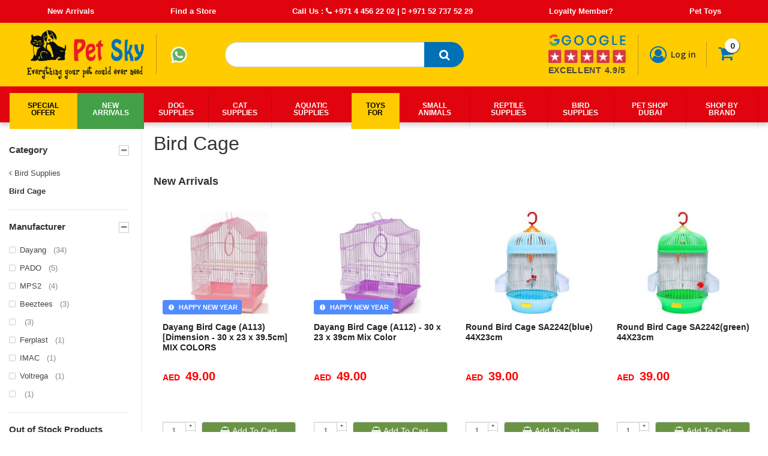

--- FILE ---
content_type: text/html; charset=UTF-8
request_url: https://www.petskyonline.com/bird-cage/
body_size: 33999
content:
<!DOCTYPE html>
<html lang="en">
<head prefix=
    "og: http://ogp.me/ns#
     fb: http://ogp.me/ns/fb#
     product: http://ogp.me/ns/product#">
    <meta charset="utf-8">
<meta http-equiv="X-UA-Compatible" content="IE=edge">
<meta name="viewport" content="width=device-width, initial-scale=1, maximum-scale=1, user-scalable=no">
<meta name="robots" content="index,follow">
    <meta name="description" content="Bird Cage Buy Online with Best Price. Express delivery to UAE, Dubai, Abu Dhabi, Sharjah">
    <meta name="keywords" content="Bird Cage, Dubai, UAE, Abu Dhabi">

<!-- FACEBOOK OPENGRAPH-->
    <meta property="og:site_name" content="Pet Sky"/>
    <meta property="fb:app_id" content="525976116495252" />
            <meta property="og:title" content="Bird Cage"/>
        <meta property="og:url"    content="http://www.petskyonline.com/bird-cage/" />
        <meta property="og:type"   content="product.group" />

                    <meta property="og:image" content="https://petskyonline.com/cdn/products/d374c42e6c1d0e008a99710163a8d4c5-hi.jpg"/>
        
    
    
    
    
<!-- FACEBOOK OPENGRAPH END-->





<script>

    dataLayer = [];

    var Microless = {

        products: [],
        product_lists: [],
        page_type: 'CATEGORY',
        currency: {
            name: 'AED',
            rate: parseFloat(1.00)
        },
        language: {
            id: 1,
            url: ''
        },
        review_image_path: 'https://petskyonline.com/cdn/reviews/',

        wishlist_add_path: 'https://www.petskyonline.com/wishlist/',
        product_image_path: 'https://petskyonline.com/cdn/products/',
        no_image_path: 'https://petskyonline.com/cdn/',
        notification: [],
        base_url: 'https://petskyonline.com',
        user_url_prefix: 'user',
        user_id: '',
        wishlist_hash: '',
        brand_image_path: 'https://petskyonline.com/cdn/brands/',
        dir: ''

    };

            Microless.variant_covers = {};
    
    
    
    
    Microless._sw_user_addresses = [];
    Microless._sw_user_address_additional = [];


    
        

    
    





    window.Microless = Microless;

    function addProductToList(product, product_list) {

        var found = false;

        for (var x in Microless.products) {
            if (Microless.products[x].id == product.id) {
                found = true;
                break;
            }
        }

        if (!found) {
            Microless.products.push(product);
        }

        found = false;

        if (typeof Microless.product_lists[product_list] == 'undefined') {
            Microless.product_lists[product_list] = [];
        }

        for (var x in Microless.product_lists[product_list]) {
            if (Microless.product_lists[product_list][x].product_id == product.id) {
                found = true;
                break;
            }
        }

        if (!found) {
            Microless.product_lists[product_list].push({
                product_id: product.id,
                position: Microless.product_lists[product_list].length
            });
        }

    }

    function sendProductImpressions(current_product) {

        var product_impressions = [];

        for (var x in Microless.product_lists) {

            for (var i in Microless.product_lists[x]) {

                var product = null;

                for (var z in Microless.products) {
                    if (Microless.products[z].id == Microless.product_lists[x][i].product_id) {
                        product = Microless.products[z];
                        break;
                    }
                }

                if (product) {

                    var position = Microless.product_lists[x][i].position;

                    product_impressions.push({
                        id: product.id,
                        name: product.name,
                        brand: product.brand,
                        category: product.category,
                        price: product.price,
                        list: x,
                        position: position
                    });

                }

            }

        }

        var obj = {
            'ecommerce': {
                'currencyCode': 'AED'
            }
        };

        if (product_impressions.length) {
            obj.ecommerce.impressions = product_impressions
        }

        if (typeof current_product != 'undefined' && current_product) {
            obj.ecommerce.detail = {
                products: [current_product]
            }
        }

        dataLayer.push(obj);

    }

    function sendCartView() {

        var product_impressions = [], cart_items = [];

        for (var x in Microless.product_lists) {

            for (var i in Microless.product_lists[x]) {

                var product = null;

                for (var z in Microless.products) {
                    if (Microless.products[z].id == Microless.product_lists[x][i].product_id) {
                        product = Microless.products[z];
                        break;
                    }
                }

                if (product) {

                    var position = Microless.product_lists[x][i].position;

                    if (x == 'cart') {

                        cart_items.push({
                            id: product.id,
                            name: product.name,
                            brand: product.brand,
                            category: product.category,
                            price: product.price,
                            quantity: 1
                        });

                    } else {

                        product_impressions.push({
                            id: product.id,
                            name: product.name,
                            brand: product.brand,
                            category: product.category,
                            price: product.price,
                            list: x,
                            position: position
                        });

                    }

                }

            }

        }

        dataLayer.push({
            'event': 'checkout',
            'ecommerce': {
                'checkout': {
                    'actionField': {'step': 1, 'payment_method': 'COD'},
                    'products': cart_items
                },
                impressions: product_impressions
            }
        });

    }

    function sendCheckoutView() {

        var cart_items = [];

        if (typeof Microless.product_lists['cart'] != 'undefined' && Microless.product_lists['cart']) {

            for (var i in Microless.product_lists['cart']) {

                var product = null;

                for (var z in Microless.products) {
                    if (Microless.products[z].id == Microless.product_lists['cart'][i].product_id) {
                        product = Microless.products[z];
                        break;
                    }
                }

                if (product) {

                    cart_items.push({
                        id: product.id,
                        name: product.name,
                        brand: product.brand,
                        category: product.category,
                        price: product.price,
                        quantity: 1
                    });

                }

            }

            dataLayer.push({
                'event': 'checkout',
                'ecommerce': {
                    'checkout': {
                        'actionField': {'step': 2, 'payment_method': 'COD'},
                        'products': cart_items
                    }
                }
            });

        }

    }

    function sendCheckoutCompleteView(order_id, total, shipping) {

        var order_items = [];

        if (typeof Microless.product_lists['order'] != 'undefined' && Microless.product_lists['order']) {

            for (var i in Microless.product_lists['order']) {

                var product = null;

                for (var z in Microless.products) {
                    if (Microless.products[z].id == Microless.product_lists['order'][i].product_id) {
                        product = Microless.products[z];
                        break;
                    }
                }

                if (product) {

                    order_items.push({
                        id: product.id,
                        name: product.name,
                        brand: product.brand,
                        category: product.category,
                        price: product.price,
                        quantity: Microless.product_lists['order'][i].quantity
                    });

                }

            }

            dataLayer.push({
                'ecommerce': {
                    'purchase': {
                        'actionField': {
                            'id': order_id,
                            'affiliation': 'Online Store',
                            'revenue': total,                     // Total transaction value (incl. tax and shipping)
                            'shipping': shipping
                        },
                        'products': order_items
                    }
                }
            });

        }

    }


    
            sendProductImpressions();
    
    
        Microless.price_slider_ranges = {
            "min_price" : "0",
            "max_price" : "0",
            "current_page_min_price" : "0",
            "current_page_max_price" : "0"
        };
    
    
    


    // dataLayer.push({

    //         //             //              "email" : "",
    //             //         //     "site_type": site_type
    //     
    //         //         ,'PageType':'ListingPage'

    //             //             ,"ProductIDList" : [
    //                 "28535"
    //                     //                     ,"28536"
    //                     //                     //                     ,"28534"
    //                     //             ]
    //             //     
    //     
    //     
    //     

    // });






</script>

                <!-- Google Tag Manager -->
    <script>(function(w,d,s,l,i){w[l]=w[l]||[];w[l].push({'gtm.start':
                new Date().getTime(),event:'gtm.js'});var f=d.getElementsByTagName(s)[0],
                j=d.createElement(s),dl=l!='dataLayer'?'&l='+l:'';j.async=true;j.src=
                'https://www.googletagmanager.com/gtm.js?id='+i+dl;f.parentNode.insertBefore(j,f);
        })(window,document,'script','dataLayer','GTM-KCGMKL7');</script>
    <!-- End Google Tag Manager -->
    
    <!-- Global site tag (gtag.js) - Google Analytics -->
<script async src="https://www.googletagmanager.com/gtag/js?id=UA-145176117-1"></script>
<script>
  window.dataLayer = window.dataLayer || [];
  function gtag(){dataLayer.push(arguments);}
  gtag('js', new Date());

  gtag('config', 'UA-145176117-1');
</script>

<!-- web push notifications start -->
<link rel="manifest" href="/manifest.json" />
<script src="https://cdn.onesignal.com/sdks/OneSignalSDK.js" async=""></script>
<script>
  var OneSignal = window.OneSignal || [];
  OneSignal.push(function() {
    OneSignal.init({
      appId: "edc89b11-2b78-41d6-9e6b-dd65330ec353",
    });
  });
</script>
<!-- web push notifications end -->





<title>Bird Cage Buy, Best Price in UAE, Dubai, Abu Dhabi, Sharjah</title>


<style>
    @import  url('https://fonts.googleapis.com/css?family=Open+Sans:600');
</style>


    
    <link rel="stylesheet" href="/assets/css/all.css?v=1768930292">






<!-- Meta Pixel Code -->
<script>
  !function(f,b,e,v,n,t,s)
  {if(f.fbq)return;n=f.fbq=function(){n.callMethod?
  n.callMethod.apply(n,arguments):n.queue.push(arguments)};
  if(!f._fbq)f._fbq=n;n.push=n;n.loaded=!0;n.version='2.0';
  n.queue=[];t=b.createElement(e);t.async=!0;
  t.src=v;s=b.getElementsByTagName(e)[0];
  s.parentNode.insertBefore(t,s)}(window, document,'script',
  'https://connect.facebook.net/en_US/fbevents.js');
  fbq('init', '1211657136071263');
  fbq('track', 'PageView');
</script>
<noscript><img height="1" width="1" style="display:none"
  src="https://www.facebook.com/tr?id=1211657136071263&ev=PageView&noscript=1"
/></noscript>
<!-- End Meta Pixel Code -->


<link rel="apple-touch-icon" sizes="57x57" href="/assets/img/apple-icon-57x57.png">
<link rel="apple-touch-icon" sizes="60x60" href="/assets/img/apple-icon-60x60.png">
<link rel="apple-touch-icon" sizes="72x72" href="/assets/img/apple-icon-72x72.png">
<link rel="apple-touch-icon" sizes="76x76" href="/assets/img/apple-icon-76x76.png">
<link rel="apple-touch-icon" sizes="114x114" href="/assets/img/apple-icon-114x114.png">
<link rel="apple-touch-icon" sizes="120x120" href="/assets/img/apple-icon-120x120.png">
<link rel="apple-touch-icon" sizes="144x144" href="/assets/img/apple-icon-144x144.png">
<link rel="apple-touch-icon" sizes="152x152" href="/assets/img/apple-icon-152x152.png">
<link rel="apple-touch-icon" sizes="180x180" href="/assets/img/apple-icon-180x180.png">
<link rel="icon" type="image/png" sizes="192x192"  href="/assets/img/android-icon-192x192.png">
<link rel="icon" type="image/png" sizes="32x32" href="/assets/img/favicon-32x32.png">
<link rel="icon" type="image/png" sizes="96x96" href="/assets/img/favicon-96x96.png">
<link rel="icon" type="image/png" sizes="16x16" href="/assets/img/favicon-16x16.png">
<link rel="manifest" href="/manifest.json">
<meta name="msapplication-TileColor" content="#ffffff">
<meta name="msapplication-TileImage" content="/assets/img/ms-icon-144x144.png">
<meta name="theme-color" content="#ffffff">

    

        <meta name="csrf-token" content="oKt1jaKuEfj0jO0FIUG5BHkWyt6UZ2wiHD1ZuRa4">
    <style>
        @media  only screen and (max-width:767px) {
            .fix-other-page {
                margin-top: 185px;
            }
        }

        @media  only screen and (max-width:1330px) and (min-width:992px) {
            #header-first {
                display: none;
            }
            #header-wrap
            {
                margin-top: -20px;
            }

        }
    </style>
</head>
<body class="  body-page-category">



        <!-- Google Tag Manager (noscript) -->
<noscript><iframe src="https://www.googletagmanager.com/ns.html?id=GTM-KCGMKL7"
                  height="0" width="0" style="display:none;visibility:hidden"></iframe></noscript>
<!-- End Google Tag Manager (noscript) -->

<div class="blue visible-xs-block" id="header-mobile">
    <a class="mobile-menu-toggle" href="#mobile-menu">
        <i class="fa fa-bars"></i>
    </a>
    
    <a class="mobile-header-cart" href="https://www.petskyonline.com/cart">
        <i class="fa fa-shopping-cart"></i><span id="m-cart-total-qnty">0</span>
    </a>

    <div class="" id="log-id">
    <a class="mobile-menu-toggle" id="mobile-menu-right" href="#mobile-menu">
        <i class="fa fa-bars"></i>
    </a>
    <a href="https://www.petskyonline.com/" class="site-logo" title="petsky.com">
                <img class="pet-logo" src="/assets/img/login-logo.png" alt="logo">

    </a>  

    <span class="whatsapp-link">
        <a href="https://api.whatsapp.com/send?phone=+971527375229&amp;text=Hello"><img src="https://www.petskyonline.com/assets/img/whatsapp.png" class="animated-logo"></a>
          
    </span>
</div>

    <div id="header-search-mobile">
    <form action="/web-search/" method="POST">
        <input class="form-control input-sm query-autocomplete" value="" placeholder="Search.." name="query" id="query" type="text" style="width: 100%;">
        <input type="hidden" name="language" value="1">
        <div class="autocomplete-wrapper">
            <div class="header-mobile-autocomplete"><ul></ul><a href="#" class="auto-complete-close">close</a></div><!-- /.header-mobile-autocomplete -->
        </div><!-- /.autocomplete-wrapper -->
    </form>
</div><!-- #header-search-mobile -->

</div>


<div id="header-first" style="margin-bottom: -20px;" class="">

    <style>
    body .product-offer-text-badge{
        background-color: #508bff;
       margin: 0 5px;
       padding: 6px;
        border: 1px solid #508bff;
    }
    
    @media  screen and (max-width: 929px) {
        body .product-offer-text-badge{
            line-height: inherit;
            
        }
    }
</style>
</div>

<div class="container-fluid menu-inactive">

    <div class="row" id="menu">
        <nav id="mobile-menu">
		<ul>


			<li class="special account">
				<a href="https://www.petskyonline.com/account/"><i class="fa fa-user "></i>  Account</a>

						                    <ul>
	                        <li><a href="https://www.petskyonline.com/login/">Log in</a></li>
	                        <li><a href="https://www.petskyonline.com/register/">Sign up</a></li>
	                    </ul>
	                
			</li>

			
																																																																																																																																																																																																																																																																																																																																																																																																																																																																																																																																																												<li  class=special-offer>
							<a href="/sale/"	 >
								Special Offer
							</a>
													</li>
																				<li  class=new-arrivals>
							<a href="/new-arrivals/"	 >
								New Arrivals
							</a>
													</li>
																				<li >
							<a href="/dog-supplies/"	 >
								Dog Supplies
							</a>
															<ul>
																		
																					<li>
																									<a href="/dry-food-for-dogs/" >
														Dry Food for Dogs
													</a>
																							</li>										
										
																		
																					<li>
																									<a href="/wet-food-for-dogs/" >
														Wet Food for Dogs
													</a>
																							</li>										
										
																		
																					<li>
																									<a href="/treats-chews-for-dogs/" >
														Treats & Chews for Dogs
													</a>
																							</li>										
										
																		
																					<li>
																									<a href="/grooming/" >
														Grooming Supplies
													</a>
																							</li>										
										
																		
																					<li>
																									<a href="/health-care/" >
														Health Care
													</a>
																							</li>										
										
																		
																					<li>
																									<a href="/leashes-collars/" >
														Leashes & Collars
													</a>
																							</li>										
										
																		
																					<li>
																									<a href="/accessories-for-dogs/" >
														Accessories for Dogs
													</a>
																							</li>										
										
																		
																					<li>
																									<a href="/beds/" >
														Beds
													</a>
																							</li>										
										
																		
																					<li>
																									<a href="/toys/" >
														Toys
													</a>
																							</li>										
										
																		
																					<li>
																									<a href="/training-aid/" >
														Training Aid
													</a>
																							</li>										
										
																		
																					<li>
																									<a href="/travel-accessories/" >
														Travel Accessories
													</a>
																							</li>										
										
																		
																					<li>
																									<a href="/pet-tags/" >
														Pet Tags
													</a>
																							</li>										
										
																		
																					<li>
																									<a href="/apparel/" >
														Apparel
													</a>
																							</li>										
										
																	</ul>
													</li>
																				<li >
							<a href="/cat-supplies/"	 >
								Cat Supplies
							</a>
															<ul>
																		
																					<li>
																									<a href="/dry-food-for-cats/" >
														Dry Food for Cats
													</a>
																							</li>										
										
																		
																					<li>
																									<a href="/wet-food-for-cats/" >
														Wet food for cats
													</a>
																							</li>										
										
																		
																					<li>
																									<a href="/treats-for-cats/" >
														Treats for Cats
													</a>
																							</li>										
										
																		
																					<li>
																									<a href="/cat-litter/" >
														Cat Litter
													</a>
																							</li>										
										
																		
																					<li>
																									<a href="/cat-litter/" >
														Cat Litter
													</a>
																							</li>										
										
																		
																					<li>
																									<a href="/cat-toys/" >
														Cat Toys
													</a>
																							</li>										
										
																		
																					<li>
																									<a href="/cat-scratchers/" >
														Cat Scratchers
													</a>
																							</li>										
										
																		
																					<li>
																									<a href="/cat-grooming/" >
														Grooming
													</a>
																							</li>										
										
																		
																					<li>
																									<a href="/healthcare/" >
														Healthcare
													</a>
																							</li>										
										
																		
																					<li>
																									<a href="/accessories-for-cats/" >
														Accessories for Cats
													</a>
																							</li>										
										
																		
																					<li>
																									<a href="/litter-boxes/" >
														Litter Boxes
													</a>
																							</li>										
										
																		
																					<li>
																									<a href="/cat-on-the-go/" >
														Cat On The Go
													</a>
																							</li>										
										
																		
																					<li>
																									<a href="/pet-tags/" >
														Pet Tags
													</a>
																							</li>										
										
																		
																					<li>
																									<a href="/doors/" >
														Doors
													</a>
																							</li>										
										
																	</ul>
													</li>
																				<li >
							<a href="/aquatic-supplies/"	 >
								Aquatic Supplies
							</a>
															<ul>
																		
																					<li>
																									<a href="/aquariums/" >
														Aquariums
													</a>
																							</li>										
										
																		
																					<li>
																									<a href="/equipment/" >
														Equipment
													</a>
																							</li>										
										
																		
																					<li>
																									<a href="/aqua-scaping-d-cor/" >
														Aqua scaping & Décor
													</a>
																							</li>										
										
																		
																					<li>
																									<a href="/plant-care/" >
														Plant Care
													</a>
																							</li>										
										
																		
																					<li>
																									<a href="/additives-conditioners" >
														Additives & Conditioners
													</a>
																							</li>										
										
																		
																					<li>
																									<a href="/medications/" >
														Medications
													</a>
																							</li>										
										
																		
																					<li>
																									<a href="/auqatic-food/" >
														Food
													</a>
																							</li>										
										
																		
																					<li>
																									<a href="/ponds-pools/" >
														Ponds & Pools
													</a>
																							</li>										
										
																		
																					<li>
																									<a href="/books-guides/" >
														Books & Guides
													</a>
																							</li>										
										
																		
																					<li>
																									<a href="/cleaning-tools/" >
														Cleaning Tools
													</a>
																							</li>										
										
																	</ul>
													</li>
																				<li  class=grooming-services>
							<a href="/toys-for/"	 >
								Toys For
							</a>
															<ul>
																		
																					<li>
																									<a href="/dog-toys/" >
														Dogs
													</a>
																							</li>										
										
																		
																					<li>
																									<a href="/cat-toys/" >
														Cats
													</a>
																							</li>										
										
																		
																					<li>
																									<a href="/bird-toys/" >
														Birds
													</a>
																							</li>										
										
																		
																					<li>
																									<a href="/small-pet-toys/" >
														Small Animals
													</a>
																							</li>										
										
																	</ul>
													</li>
																				<li >
							<a href="/small-pet-toys/"	 >
								Small Animals
							</a>
															<ul>
																		
																					<li>
																									<a href="/small-pet-food/" >
														Food
													</a>
																							</li>										
										
																		
																					<li>
																									<a href="/bedding/" >
														Bedding
													</a>
																							</li>										
										
																		
																					<li>
																									<a href="/chew/" >
														Chew
													</a>
																							</li>										
										
																		
																					<li>
																									<a href="/carriers/" >
														Carriers
													</a>
																							</li>										
										
																		
																					<li>
																									<a href="/small-pet-grooming/" >
														Grooming Supplies
													</a>
																							</li>										
										
																		
																					<li>
																									<a href="/small-pet-cages/" >
														Cages
													</a>
																							</li>										
										
																		
																					<li>
																									<a href="/small-pet-cleaning/" >
														Cleaning
													</a>
																							</li>										
										
																		
																					<li>
																									<a href="/inside-cage/" >
														Inside Cage
													</a>
																							</li>										
										
																		
																					<li>
																									<a href="/outside-cage/" >
														Outside cage
													</a>
																							</li>										
										
																		
																					<li>
																									<a href="/small-pet-toys/" >
														Small Pet Toys
													</a>
																							</li>										
										
																		
																					<li>
																									<a href="/by-pet/" >
														By Pet
													</a>
																							</li>										
										
																	</ul>
													</li>
																				<li >
							<a href="/reptile-supplies/"	 >
								Reptile Supplies
							</a>
													</li>
																				<li >
							<a href="/bird-supplies/"	 >
								Bird Supplies
							</a>
															<ul>
																		
																					<li>
																									<a href="/bird-food/" >
														Bird Food
													</a>
																							</li>										
										
																		
																					<li>
																									<a href="/bird-treats/" >
														Bird Treats
													</a>
																							</li>										
										
																		
																					<li>
																									<a href="/bird-cage/" >
														Bird Cage
													</a>
																							</li>										
										
																		
																					<li>
																									<a href="/bird-toys/" >
														Bird Toys
													</a>
																							</li>										
										
																		
																					<li>
																									<a href="/bird-healthcare/" >
														Healthcare
													</a>
																							</li>										
										
																		
																					<li>
																									<a href="/bird-accessories/" >
														Bird Accessories
													</a>
																							</li>										
										
																	</ul>
													</li>
																				<li >
							<a href="/pet-shop-dubai/"	 >
								pet shop dubai
							</a>
													</li>
																				<li >
							<a href="/shop-by-brand/"	 >
								Shop by Brand
							</a>
													</li>
												

			

			
			<li class="mobile-country-switcher ">
	            
                <a href="#" class=""></a>

	            <ul class="switcher-countries ">
	                	                			                    <li class="default">
		                        <a href="https://petskyonline.com/bird-cage/" class="default">
		                            default
		                        </a>
		                    </li>
		                    
	                	            </ul>                        
			</li>
		</ul>
	</nav><!-- #mobile-menu -->	

    </div>



    <div id="home-container-right">
        <div class="fix-other-page">
            <div id="site-header-top-bar">

                <ul>
                    <li>
                        <div>
                            <a href="/new-arrivals/">New Arrivals</a>
                        </div>
                    </li>
                    <li>
                        <div>
                            <a href="/contactus/">Find a Store</a>
                        </div>
                    </li>
                    <li>
                        <div>
                            Call Us : <a href="tel:+97144562202"><i class="fa fa-phone"></i> +971 4 456 22 02</a> | <a href="tel:+971527375229"><i class="fa fa-mobile"></i> +971 52 737 52 29</a>
                        </div>
                    </li>
                    <li>
                        <div>
                            <a href="/login/">Loyalty Member?</a>
                        </div>
                    </li>
                    <li>
                        <div>
                            <a href="/toys-for/">Pet Toys</a>
                        </div>
                    </li>
                </ul>
                
            </div><!-- /#site-header-top-bar -->
        <div class="col-md-12" id="header-wrap">
            <div class="hidden-xs top-area">

                <div class="" id="log-id">
    <a class="mobile-menu-toggle" id="mobile-menu-right" href="#mobile-menu">
        <i class="fa fa-bars"></i>
    </a>
    <a href="https://www.petskyonline.com/" class="site-logo" title="petsky.com">
                <img class="pet-logo" src="/assets/img/login-logo.png" alt="logo">

    </a>  

    <span class="whatsapp-link">
        <a href="https://api.whatsapp.com/send?phone=+971527375229&amp;text=Hello"><img src="https://www.petskyonline.com/assets/img/whatsapp.png" class="animated-logo"></a>
          
    </span>
</div>

                <div id="header-search" class="">

    <form action="/web-search/" method="POST" autocomplete="off">
        <div class="input-group">
            <input type="text" class="form-control input-lg query-autocomplete" placeholder="" value="" name="query" id="query-desktop">
            <input type="hidden" name="language" value="1">
            <span class="input-group-btn">
            <button class="btn" id="search-button" title="Search"><i class="fa fa-search fa-lg fa-fw"></i></button>
            </span>
        </div>
    </form>

    <div id="search-auto-complete"><ul></ul></div>

</div><!-- header-search -->

                <div class=" acc-cart">

    <div class="header-first-popover header-telephone">
        <div>
            <!-- <i class="fa fa-phone"></i> <span>+971 4 456 22 02</span> -->
            <a href="https://www.google.com/search?q=petsky&oq=pets&aqs=chrome.2.69i60j69i57j35i39j0l2j69i61.2581j0j7&sourceid=chrome&ie=UTF-8#lrd=0x3e5f6ca6dbfb8bbd:0xa8c595346e7ead77,1,,," target="_blank">
                <img src="https://www.petskyonline.com/assets/img/gre.png" class="greview" >
            </a>
            <a href="https://www.google.com/search?q=petsky&oq=pets&aqs=chrome.2.69i60j69i57j35i39j0l2j69i61.2581j0j7&sourceid=chrome&ie=UTF-8#lrd=0x3e5f6ca6dbfb8bbd:0xa8c595346e7ead77,1,,," target="_blank">
                <h3 class="greview-txt">Excellent 4.9/5</h3>
            </a>
        </div>
    </div><!-- /.header-first-popover -->

    <div class="header-first-popover header-profile" id="border-right">
                <a class="button-link" id="desktop-login" href="https://www.petskyonline.com/login/">
            <i class="fa fa-user-circle-o" id="user-ac" aria-hidden="true"></i>
            <span class="header-link-text" id="login-account">Log in / Register</span>
        </a>
        <a class="button-link" id="mobile-login" href="https://www.petskyonline.com/login/">
            <i class="fa fa-user-circle-o" id="user-ac" aria-hidden="true"></i>
            <span class="header-link-text" id="login-account">Log in</span>
        </a>
        
        <div class="popover bottom">
            <div class="arrow"></div>
            <div class="popover-content">
                <ul>
                    
                    <li>
                        <a href="https://www.petskyonline.com/login/">
                            Log in
                        </a>
                    </li>
                    <li>
                        <a href="https://www.petskyonline.com/register/">
                            Sign up
                        </a>
                    </li>
                    <li class="line menu-wishlist">
                        <a href="https://www.petskyonline.com/wishlist/">
                            Your Wishlist
                                                    </a>
                    </li>

                                    </ul>
            </div>
        </div>

    </div><!-- header-first-popover -->

    <div class="header-first-popover header-cart">
        <a href="https://www.petskyonline.com/cart/" class="button-link">
            <i class="fa fa-shopping-cart fa-lg fa-fw"></i>&nbsp;<span id="cart-text-desktop" class="header-link-text">Your Cart</span> <span id="cart-total-qnty" class="header-badge">0</span>
        </a>

        <div class="popover bottom min-cart-popup no-items">
            <div class="arrow"></div>
            <div class="popover-content">
                <div id="mini-cart-popup-container">
                    <div class="mini-cart-container">
                        <div class="min-cart-wrap">
                            
                            <div class="title">Your Cart</div><!-- /.title -->
                            <div class="cart-items-wrap">
                                                            </div><!-- /.cart-items-wrap -->
                            <div class="delivery-charge-wrap"></div><!-- /.delivery-charge -->
                            <div class="cart-total-wrap">
                                <div class="total-label">
                                    Total       
                                </div><!-- /.total-label --> 
                                <div class="total-amount">
                                    AED 0.00
                                </div><!-- /.total-amount -->   
                            </div><!-- /.cart-total -->
                            <div class="action-buttons-wrap">
                                <a href="/cart/" class="btn btn-default">Show Cart</a><!-- /.btn btn-default -->    
                                <a href="/checkout/" class="btn btn-default">Go to Checkout</a><!-- /.btn btn-default -->    
                            </div><!-- /.action-buttons-wrap -->
                
                        </div><!-- /.min-cart-wrap -->
                    </div><!-- /.mini-cart-container -->      
                </div><!-- /#mini-cart-popup-container -->
            </div>
        </div>    
    </div>

    <div class="clearfix"></div>

</div><!-- pull-right -->

                




            </div><!-- top-area -->




        </div>
        <div class="col-md-12" id="navigation-menu">
            <nav class="navbar navbar-expand-lg navbar-light bg-light" id="navbar-h">
    <div class="collapse navbar-collapse" id="navbarNav">
        <ul class="navbar-nav" id="nav-ul">
                                                                                                                                                                                                                                                                                                                                                                                                                                                                                                                                                                                                                                                                                                                                                                                                                                                                                                                                                                                                                                                                                                                                                                                                                                                                                                                                                                                                                                                                                                                                                                                                                                                                                                                                                                                                                                                                                                                                                                                                                                                                                                                                                                                                                                                <li class="nav-item dropdown nav-li-class special-offer">
                        <a class="nav-link dropdown-toggle" href="/sale/" target=_self id="navbarDropdownMenuLink58" role="button"  aria-haspopup="true" aria-expanded="false">
                                Special Offer
                            </a>
                                                    </li>
                                                                                <li class="nav-item dropdown nav-li-class new-arrivals">
                        <a class="nav-link dropdown-toggle" href="/new-arrivals/" target=_self id="navbarDropdownMenuLink59" role="button"  aria-haspopup="true" aria-expanded="false">
                                New Arrivals
                            </a>
                                                    </li>
                                                                                <li class="nav-item dropdown nav-li-class ">
                        <a class="nav-link dropdown-toggle" href="/dog-supplies/" target=_self id="navbarDropdownMenuLink60" role="button"  aria-haspopup="true" aria-expanded="false">
                                Dog Supplies
                            </a>
                                                        <div class="dropdown-menu custom col-md-12" aria-labelledby="navbarDropdownMenuLink60">
                                                                <div class="col-md-2" id="custom-width">

                                    <ul class="submenu-ul">
                                                                                                                            <li class="subcategory1_products">
                                                                                       <a class="dropdown-item subcategory1_product" href="/dry-food-for-dogs/" > Dry Food for Dogs
                                            </a>
                                                                                    </li>
                                                                                                                                                                                                                                                                                                                                                                                                                                                                                                                        <li class="subcategory1_products">
                                                                                       <a class="dropdown-item subcategory1_product" href="/leashes-collars/" > Leashes & Collars
                                            </a>
                                                                                    </li>
                                                                                                                                                                                                                                                                                                                                                                                                                                                                                                                        <li class="subcategory1_products">
                                                                                       <a class="dropdown-item subcategory1_product" href="/travel-accessories/" > Travel Accessories
                                            </a>
                                                                                    </li>
                                                                                                                                                                                                                                                                                                                                        </ul>
                                </div>
                                                                <div class="col-md-2" id="custom-width">

                                    <ul class="submenu-ul">
                                                                                                                                                                                                                <li class="subcategory1_products">
                                                                                       <a class="dropdown-item subcategory1_product" href="/wet-food-for-dogs/" > Wet Food for Dogs
                                            </a>
                                                                                    </li>
                                                                                                                                                                                                                                                                                                                                                                                                                                                                                                                        <li class="subcategory1_products">
                                                                                       <a class="dropdown-item subcategory1_product" href="/accessories-for-dogs/" > Accessories for Dogs
                                            </a>
                                                                                    </li>
                                                                                                                                                                                                                                                                                                                                                                                                                                                                                                                        <li class="subcategory1_products">
                                                                                       <a class="dropdown-item subcategory1_product" href="/pet-tags/" > Pet Tags
                                            </a>
                                                                                    </li>
                                                                                                                                                                                                                                                    </ul>
                                </div>
                                                                <div class="col-md-2" id="custom-width">

                                    <ul class="submenu-ul">
                                                                                                                                                                                                                                                                                                    <li class="subcategory1_products">
                                                                                       <a class="dropdown-item subcategory1_product" href="/treats-chews-for-dogs/" > Treats & Chews for Dogs
                                            </a>
                                                                                    </li>
                                                                                                                                                                                                                                                                                                                                                                                                                                                                                                                        <li class="subcategory1_products">
                                                                                       <a class="dropdown-item subcategory1_product" href="/beds/" > Beds
                                            </a>
                                                                                    </li>
                                                                                                                                                                                                                                                                                                                                                                                                                                                                                                                        <li class="subcategory1_products">
                                                                                       <a class="dropdown-item subcategory1_product" href="/apparel/" > Apparel
                                            </a>
                                                                                    </li>
                                                                                                                                                                </ul>
                                </div>
                                                                <div class="col-md-2" id="custom-width">

                                    <ul class="submenu-ul">
                                                                                                                                                                                                                                                                                                                                                                                        <li class="subcategory1_products">
                                                                                       <a class="dropdown-item subcategory1_product" href="/grooming/" > Grooming Supplies
                                            </a>
                                                                                    </li>
                                                                                                                                                                                                                                                                                                                                                                                                                                                                                                                        <li class="subcategory1_products">
                                                                                       <a class="dropdown-item subcategory1_product" href="/toys/" > Toys
                                            </a>
                                                                                    </li>
                                                                                                                                                                                                                                                                                                                                                                                                                                                                                                                </ul>
                                </div>
                                                                <div class="col-md-2" id="custom-width">

                                    <ul class="submenu-ul">
                                                                                                                                                                                                                                                                                                                                                                                                                                                                            <li class="subcategory1_products">
                                                                                       <a class="dropdown-item subcategory1_product" href="/health-care/" > Health Care
                                            </a>
                                                                                    </li>
                                                                                                                                                                                                                                                                                                                                                                                                                                                                                                                        <li class="subcategory1_products">
                                                                                       <a class="dropdown-item subcategory1_product" href="/training-aid/" > Training Aid
                                            </a>
                                                                                    </li>
                                                                                                                                                                                                                                                                                                                                                                                                                            </ul>
                                </div>
                                                            </div>
                                                    </li>
                                                                                <li class="nav-item dropdown nav-li-class ">
                        <a class="nav-link dropdown-toggle" href="/cat-supplies/" target=_self id="navbarDropdownMenuLink61" role="button"  aria-haspopup="true" aria-expanded="false">
                                Cat Supplies
                            </a>
                                                        <div class="dropdown-menu custom col-md-12" aria-labelledby="navbarDropdownMenuLink61">
                                                                <div class="col-md-2" id="custom-width">

                                    <ul class="submenu-ul">
                                                                                                                            <li class="subcategory1_products">
                                                                                       <a class="dropdown-item subcategory1_product" href="/dry-food-for-cats/" > Dry Food for Cats
                                            </a>
                                                                                    </li>
                                                                                                                                                                                                                                                                                                                                                                                                                                                                                                                                                                                                            <li class="subcategory1_products">
                                                                                       <a class="dropdown-item subcategory1_product" href="/cat-scratchers/" > Cat Scratchers
                                            </a>
                                                                                    </li>
                                                                                                                                                                                                                                                                                                                                                                                                                                    <li class="subcategory1_products">
                                                                                       <a class="dropdown-item subcategory1_product" href="/litter-boxes/" > Litter Boxes
                                            </a>
                                                                                    </li>
                                                                                                                                                                                                                                                                                                                                                                                                                            </ul>
                                </div>
                                                                <div class="col-md-2" id="custom-width">

                                    <ul class="submenu-ul">
                                                                                                                                                                                                                <li class="subcategory1_products">
                                                                                       <a class="dropdown-item subcategory1_product" href="/wet-food-for-cats/" > Wet food for cats
                                            </a>
                                                                                    </li>
                                                                                                                                                                                                                                                                                                                                                                                                                                                                                                                                                                                                            <li class="subcategory1_products">
                                                                                       <a class="dropdown-item subcategory1_product" href="/cat-grooming/" > Grooming
                                            </a>
                                                                                    </li>
                                                                                                                                                                                                                                                                                                                                                                                                                                                                                                                        <li class="subcategory1_products">
                                                                                       <a class="dropdown-item subcategory1_product" href="/pet-tags/" > Pet Tags
                                            </a>
                                                                                    </li>
                                                                                                                                                                                                                                                    </ul>
                                </div>
                                                                <div class="col-md-2" id="custom-width">

                                    <ul class="submenu-ul">
                                                                                                                                                                                                                                                                                                    <li class="subcategory1_products">
                                                                                       <a class="dropdown-item subcategory1_product" href="/treats-for-cats/" > Treats for Cats
                                            </a>
                                                                                    </li>
                                                                                                                                                                                                                                                                                                                                                                                                                                                                                                                                                                                                            <li class="subcategory1_products">
                                                                                       <a class="dropdown-item subcategory1_product" href="/healthcare/" > Healthcare
                                            </a>
                                                                                    </li>
                                                                                                                                                                                                                                                                                                                                                <li class="subcategory1_products">
                                                                                       <a class="dropdown-item subcategory1_product" href="/cat-on-the-go/" > Cat On The Go
                                            </a>
                                                                                    </li>
                                                                                                                                                                                                                                                                                                                                        </ul>
                                </div>
                                                                <div class="col-md-2" id="custom-width">

                                    <ul class="submenu-ul">
                                                                                                                                                                                                                                                                                                                                                                                        <li class="subcategory1_products">
                                                                                       <a class="dropdown-item subcategory1_product" href="/cat-litter/" > Cat Litter
                                            </a>
                                                                                    </li>
                                                                                                                                                                                                                                                                                                                                                                                                                                                                                                                                                                                                            <li class="subcategory1_products">
                                                                                       <a class="dropdown-item subcategory1_product" href="/accessories-for-cats/" > Accessories for Cats
                                            </a>
                                                                                    </li>
                                                                                                                                                                                                                                                                                                                                                                                                                                    <li class="subcategory1_products">
                                                                                       <a class="dropdown-item subcategory1_product" href="/doors/" > Doors
                                            </a>
                                                                                    </li>
                                                                                                                                                                </ul>
                                </div>
                                                                <div class="col-md-2" id="custom-width">

                                    <ul class="submenu-ul">
                                                                                                                                                                                                                                                                                                                                                                                                                                                                            <li class="subcategory1_products">
                                                                                       <a class="dropdown-item subcategory1_product" href="/cat-litter/" > Cat Litter
                                            </a>
                                                                                    </li>
                                                                                                                                                                        <li class="subcategory1_products">
                                                                                       <a class="dropdown-item subcategory1_product" href="/cat-toys/" > Cat Toys
                                            </a>
                                                                                    </li>
                                                                                                                                                                                                                                                                                                                                                                                                                                                                                                                                                                                                                                                                                                                                                                                                                                                                </ul>
                                </div>
                                                            </div>
                                                    </li>
                                                                                <li class="nav-item dropdown nav-li-class ">
                        <a class="nav-link dropdown-toggle" href="/aquatic-supplies/" target=_self id="navbarDropdownMenuLink62" role="button"  aria-haspopup="true" aria-expanded="false">
                                Aquatic Supplies
                            </a>
                                                        <div class="dropdown-menu custom col-md-12" aria-labelledby="navbarDropdownMenuLink62">
                                                                <div class="col-md-2" id="custom-width">

                                    <ul class="submenu-ul">
                                                                                                                            <li class="subcategory1_products">
                                                                                       <a class="dropdown-item subcategory1_product" href="/aquariums/" > Aquariums
                                            </a>
                                                                                    </li>
                                                                                                                                                                                                                                                                                                                                                                                                                                                                                                                        <li class="subcategory1_products">
                                                                                       <a class="dropdown-item subcategory1_product" href="/medications/" > Medications
                                            </a>
                                                                                    </li>
                                                                                                                                                                                                                                                                                                                                                                                                                                                                                                                </ul>
                                </div>
                                                                <div class="col-md-2" id="custom-width">

                                    <ul class="submenu-ul">
                                                                                                                                                                                                                <li class="subcategory1_products">
                                                                                       <a class="dropdown-item subcategory1_product" href="/equipment/" > Equipment
                                            </a>
                                                                                    </li>
                                                                                                                                                                                                                                                                                                                                                                                                                                                                                                                        <li class="subcategory1_products">
                                                                                       <a class="dropdown-item subcategory1_product" href="/auqatic-food/" > Food
                                            </a>
                                                                                    </li>
                                                                                                                                                                                                                                                                                                                                                                                                                            </ul>
                                </div>
                                                                <div class="col-md-2" id="custom-width">

                                    <ul class="submenu-ul">
                                                                                                                                                                                                                                                                                                    <li class="subcategory1_products">
                                                                                       <a class="dropdown-item subcategory1_product" href="/aqua-scaping-d-cor/" > Aqua scaping & Décor
                                            </a>
                                                                                    </li>
                                                                                                                                                                                                                                                                                                                                                                                                                                                                                                                        <li class="subcategory1_products">
                                                                                       <a class="dropdown-item subcategory1_product" href="/ponds-pools/" > Ponds & Pools
                                            </a>
                                                                                    </li>
                                                                                                                                                                                                                                                                                                                                        </ul>
                                </div>
                                                                <div class="col-md-2" id="custom-width">

                                    <ul class="submenu-ul">
                                                                                                                                                                                                                                                                                                                                                                                        <li class="subcategory1_products">
                                                                                       <a class="dropdown-item subcategory1_product" href="/plant-care/" > Plant Care
                                            </a>
                                                                                    </li>
                                                                                                                                                                                                                                                                                                                                                                                                                                                                                                                        <li class="subcategory1_products">
                                                                                       <a class="dropdown-item subcategory1_product" href="/books-guides/" > Books & Guides
                                            </a>
                                                                                    </li>
                                                                                                                                                                                                                                                    </ul>
                                </div>
                                                                <div class="col-md-2" id="custom-width">

                                    <ul class="submenu-ul">
                                                                                                                                                                                                                                                                                                                                                                                                                                                                            <li class="subcategory1_products">
                                                                                       <a class="dropdown-item subcategory1_product" href="/additives-conditioners" > Additives & Conditioners
                                            </a>
                                                                                    </li>
                                                                                                                                                                                                                                                                                                                                                                                                                                                                                                                        <li class="subcategory1_products">
                                                                                       <a class="dropdown-item subcategory1_product" href="/cleaning-tools/" > Cleaning Tools
                                            </a>
                                                                                    </li>
                                                                                                                                                                </ul>
                                </div>
                                                            </div>
                                                    </li>
                                                                                <li class="nav-item dropdown nav-li-class grooming-services">
                        <a class="nav-link dropdown-toggle" href="/toys-for/" target=_self id="navbarDropdownMenuLink63" role="button"  aria-haspopup="true" aria-expanded="false">
                                Toys For
                            </a>
                                                        <div class="dropdown-menu custom col-md-12" aria-labelledby="navbarDropdownMenuLink63">
                                                                <div class="col-md-2" id="custom-width">

                                    <ul class="submenu-ul">
                                                                                                                            <li class="subcategory1_products">
                                                                                       <a class="dropdown-item subcategory1_product" href="/dog-toys/" > Dogs
                                            </a>
                                                                                    </li>
                                                                                                                                                                                                                                                                                                                                                                                                                            </ul>
                                </div>
                                                                <div class="col-md-2" id="custom-width">

                                    <ul class="submenu-ul">
                                                                                                                                                                                                                <li class="subcategory1_products">
                                                                                       <a class="dropdown-item subcategory1_product" href="/cat-toys/" > Cats
                                            </a>
                                                                                    </li>
                                                                                                                                                                                                                                                                                                                                        </ul>
                                </div>
                                                                <div class="col-md-2" id="custom-width">

                                    <ul class="submenu-ul">
                                                                                                                                                                                                                                                                                                    <li class="subcategory1_products">
                                                                                       <a class="dropdown-item subcategory1_product" href="/bird-toys/" > Birds
                                            </a>
                                                                                    </li>
                                                                                                                                                                                                                                                    </ul>
                                </div>
                                                                <div class="col-md-2" id="custom-width">

                                    <ul class="submenu-ul">
                                                                                                                                                                                                                                                                                                                                                                                        <li class="subcategory1_products">
                                                                                       <a class="dropdown-item subcategory1_product" href="/small-pet-toys/" > Small Animals
                                            </a>
                                                                                    </li>
                                                                                                                                                                </ul>
                                </div>
                                                                <div class="col-md-2" id="custom-width">

                                    <ul class="submenu-ul">
                                                                                                                                                                                                                                                                                                                                                                                                                                                                    </ul>
                                </div>
                                                            </div>
                                                    </li>
                                                                                <li class="nav-item dropdown nav-li-class ">
                        <a class="nav-link dropdown-toggle" href="/small-pet-toys/" target=_self id="navbarDropdownMenuLink64" role="button"  aria-haspopup="true" aria-expanded="false">
                                Small Animals
                            </a>
                                                        <div class="dropdown-menu custom col-md-12" aria-labelledby="navbarDropdownMenuLink64">
                                                                <div class="col-md-2" id="custom-width">

                                    <ul class="submenu-ul">
                                                                                                                            <li class="subcategory1_products">
                                                                                       <a class="dropdown-item subcategory1_product" href="/small-pet-food/" > Food
                                            </a>
                                                                                    </li>
                                                                                                                                                                                                                                                                                                                                                                                                                                                                                                                        <li class="subcategory1_products">
                                                                                       <a class="dropdown-item subcategory1_product" href="/small-pet-cages/" > Cages
                                            </a>
                                                                                    </li>
                                                                                                                                                                                                                                                                                                                                                                                                                                                                                                                                                                                                    </ul>
                                </div>
                                                                <div class="col-md-2" id="custom-width">

                                    <ul class="submenu-ul">
                                                                                                                                                                                                                <li class="subcategory1_products">
                                                                                       <a class="dropdown-item subcategory1_product" href="/bedding/" > Bedding
                                            </a>
                                                                                    </li>
                                                                                                                                                                                                                                                                                                                                                                                                                                                                                                                        <li class="subcategory1_products">
                                                                                       <a class="dropdown-item subcategory1_product" href="/small-pet-cleaning/" > Cleaning
                                            </a>
                                                                                    </li>
                                                                                                                                                                                                                                                                                                                                                                                                                                    <li class="subcategory1_products">
                                                                                       <a class="dropdown-item subcategory1_product" href="/by-pet/" > By Pet
                                            </a>
                                                                                    </li>
                                                                                                                                                                </ul>
                                </div>
                                                                <div class="col-md-2" id="custom-width">

                                    <ul class="submenu-ul">
                                                                                                                                                                                                                                                                                                    <li class="subcategory1_products">
                                                                                       <a class="dropdown-item subcategory1_product" href="/chew/" > Chew
                                            </a>
                                                                                    </li>
                                                                                                                                                                                                                                                                                                                                                                                                                                                                                                                        <li class="subcategory1_products">
                                                                                       <a class="dropdown-item subcategory1_product" href="/inside-cage/" > Inside Cage
                                            </a>
                                                                                    </li>
                                                                                                                                                                                                                                                                                                                                                                                                                            </ul>
                                </div>
                                                                <div class="col-md-2" id="custom-width">

                                    <ul class="submenu-ul">
                                                                                                                                                                                                                                                                                                                                                                                        <li class="subcategory1_products">
                                                                                       <a class="dropdown-item subcategory1_product" href="/carriers/" > Carriers
                                            </a>
                                                                                    </li>
                                                                                                                                                                                                                                                                                                                                                                                                                                                                                                                        <li class="subcategory1_products">
                                                                                       <a class="dropdown-item subcategory1_product" href="/outside-cage/" > Outside cage
                                            </a>
                                                                                    </li>
                                                                                                                                                                                                                                                                                                                                        </ul>
                                </div>
                                                                <div class="col-md-2" id="custom-width">

                                    <ul class="submenu-ul">
                                                                                                                                                                                                                                                                                                                                                                                                                                                                            <li class="subcategory1_products">
                                                                                       <a class="dropdown-item subcategory1_product" href="/small-pet-grooming/" > Grooming Supplies
                                            </a>
                                                                                    </li>
                                                                                                                                                                                                                                                                                                                                                                                                                                                                                                                        <li class="subcategory1_products">
                                                                                       <a class="dropdown-item subcategory1_product" href="/small-pet-toys/" > Small Pet Toys
                                            </a>
                                                                                    </li>
                                                                                                                                                                                                                                                    </ul>
                                </div>
                                                            </div>
                                                    </li>
                                                                                <li class="nav-item dropdown nav-li-class ">
                        <a class="nav-link dropdown-toggle" href="/reptile-supplies/" target=_self id="navbarDropdownMenuLink65" role="button"  aria-haspopup="true" aria-expanded="false">
                                Reptile Supplies
                            </a>
                                                    </li>
                                                                                <li class="nav-item dropdown nav-li-class ">
                        <a class="nav-link dropdown-toggle" href="/bird-supplies/" target=_self id="navbarDropdownMenuLink66" role="button"  aria-haspopup="true" aria-expanded="false">
                                Bird Supplies
                            </a>
                                                        <div class="dropdown-menu custom col-md-12" aria-labelledby="navbarDropdownMenuLink66">
                                                                <div class="col-md-2" id="custom-width">

                                    <ul class="submenu-ul">
                                                                                                                            <li class="subcategory1_products">
                                                                                       <a class="dropdown-item subcategory1_product" href="/bird-food/" > Bird Food
                                            </a>
                                                                                    </li>
                                                                                                                                                                                                                                                                                                                                                                                                                                                                                                                        <li class="subcategory1_products">
                                                                                       <a class="dropdown-item subcategory1_product" href="/bird-accessories/" > Bird Accessories
                                            </a>
                                                                                    </li>
                                                                                                                                                                </ul>
                                </div>
                                                                <div class="col-md-2" id="custom-width">

                                    <ul class="submenu-ul">
                                                                                                                                                                                                                <li class="subcategory1_products">
                                                                                       <a class="dropdown-item subcategory1_product" href="/bird-treats/" > Bird Treats
                                            </a>
                                                                                    </li>
                                                                                                                                                                                                                                                                                                                                                                                                                                                                                                                </ul>
                                </div>
                                                                <div class="col-md-2" id="custom-width">

                                    <ul class="submenu-ul">
                                                                                                                                                                                                                                                                                                    <li class="subcategory1_products">
                                                                                       <a class="dropdown-item subcategory1_product" href="/bird-cage/" > Bird Cage
                                            </a>
                                                                                    </li>
                                                                                                                                                                                                                                                                                                                                                                                                                            </ul>
                                </div>
                                                                <div class="col-md-2" id="custom-width">

                                    <ul class="submenu-ul">
                                                                                                                                                                                                                                                                                                                                                                                        <li class="subcategory1_products">
                                                                                       <a class="dropdown-item subcategory1_product" href="/bird-toys/" > Bird Toys
                                            </a>
                                                                                    </li>
                                                                                                                                                                                                                                                                                                                                        </ul>
                                </div>
                                                                <div class="col-md-2" id="custom-width">

                                    <ul class="submenu-ul">
                                                                                                                                                                                                                                                                                                                                                                                                                                                                            <li class="subcategory1_products">
                                                                                       <a class="dropdown-item subcategory1_product" href="/bird-healthcare/" > Healthcare
                                            </a>
                                                                                    </li>
                                                                                                                                                                                                                                                    </ul>
                                </div>
                                                            </div>
                                                    </li>
                                                                                <li class="nav-item dropdown nav-li-class ">
                        <a class="nav-link dropdown-toggle" href="/pet-shop-dubai/" target=_self id="navbarDropdownMenuLink67" role="button"  aria-haspopup="true" aria-expanded="false">
                                pet shop dubai
                            </a>
                                                    </li>
                                                                                <li class="nav-item dropdown nav-li-class ">
                        <a class="nav-link dropdown-toggle" href="/shop-by-brand/" target=_self id="navbarDropdownMenuLink68" role="button"  aria-haspopup="true" aria-expanded="false">
                                Shop by Brand
                            </a>
                                                    </li>
                                                
        </ul>
    </div>
    
    <div id="bg-mini-cart" class="header-first-popover">
        <div class="bg-mini-cart-wrap">
            <a href="/cart/" class="">
                <i class="fa fa-shopping-cart fa-fw"></i> <span class="qty">0</span> <span class="total-amount"> 0.00 AED</span>   
            </a>
        </div><!-- /.bg-mini-cart-wrap -->     
        <div class="popover bottom min-cart-popup no-items">
            <div class="arrow"></div>
            <div class="popover-content">
                <div id="static-mini-cart-popup-container">
                    <div class="mini-cart-container">
                        <div class="min-cart-wrap">
                            
                            <div class="title">Your Cart</div><!-- /.title -->
                            <div class="cart-items-wrap">
                                                            </div><!-- /.cart-items-wrap -->
                            <div class="delivery-charge-wrap"></div><!-- /.delivery-charge -->
                            <div class="cart-total-wrap">
                                <div class="total-label">
                                    Total       
                                </div><!-- /.total-label --> 
                                <div class="total-amount">
                                    AED 0.00
                                </div><!-- /.total-amount -->   
                            </div><!-- /.cart-total -->
                            <div class="action-buttons-wrap">
                                <a href="/cart/" class="btn btn-default">Show Cart</a><!-- /.btn btn-default -->    
                                <a href="/checkout/" class="btn btn-default">Go to Checkout</a><!-- /.btn btn-default -->    
                            </div><!-- /.action-buttons-wrap -->
                
                        </div><!-- /.min-cart-wrap -->
                    </div><!-- /.mini-cart-container -->      
                </div><!-- /#mini-cart-popup-container -->
            </div>
        </div>   
    </div><!-- /#bg-mini-cart -->

</nav>








        </div>

    <div class="row" id="content">
        <div class="col-md-12" id="content-data">

                        <br />
            
                        
    
        
        
    
        <div class="row">


            <!-- /.hidden-md hidden-lg -->

            <!-- FILTER PART -->
            <!-- =========== -->

            <div class="filter-wrap collapse" id="collapseFilter">
    <div class="close-filter"><a href="#">X</a></div><!-- /.close-filter -->
        <script type="text/javascript">

        var $url_filters = [];

        var $selected_filters = Object.keys($url_filters).map(function(key) {
          return parseInt($url_filters[key]);
        });

        var $selected_filter_values = [];


    </script>
              
    <ul id="search-filter">

        
                    <li>
                <h4>
                    <a data-toggle="collapse" data-parent="#search-filter" href="#filter-category">
                        Category <span class="fa fa-fw fa-chevron-right pull-right"></span>
                    </a>
                </h4>
            </li>
            <li>
                <ul data-param="category" class="sub-menu collapse in" id="filter-category">
                    
                                                                                    <li class="cat">
                                    <a href="/bird-supplies/" data-param="filter-category" data-paramval="652">
                                        <i class="fa fa-angle-left"></i>&nbsp;Bird Supplies
                                    </a>
                                </li>
                                                    
                                                    <li class="cat"><strong>Bird Cage</strong></li>
                        
                        <li>
                            
                            <ul data-param="category" style="margin: 10px 0 10px 20px">

                                                            </ul>                            
                        </li>



                    
                </ul>                
            </li>

        

                    <li>
                 <h4>
                    <a data-toggle="collapse" data-parent="#search-filter" href="#filter-brand">
                        Manufacturer <span class="fa fa-fw fa-chevron-right pull-right"></span>
                    </a>
                </h4>
            </li>
            <li>
                <ul data-param="brand" class="sub-menu parameter collapse in" id="filter-brand">

                    
                    
                                                                                    <li>
                                                                                        
                        <a href="#" data-param="filter-brand" data-paramval="dayang">
                                                            Dayang
                                                        &nbsp;&nbsp;<span style="color: #888;">(34)</span>
                        </a>
                        </li>

                    
                                                                                    <li>
                                                                                        
                        <a href="#" data-param="filter-brand" data-paramval="pado">
                                                            PADO
                                                        &nbsp;&nbsp;<span style="color: #888;">(5)</span>
                        </a>
                        </li>

                    
                                                                                    <li>
                                                                                        
                        <a href="#" data-param="filter-brand" data-paramval="mps2">
                                                            MPS2
                                                        &nbsp;&nbsp;<span style="color: #888;">(4)</span>
                        </a>
                        </li>

                    
                                                                                    <li>
                                                                                        
                        <a href="#" data-param="filter-brand" data-paramval="beeztees">
                                                            Beeztees
                                                        &nbsp;&nbsp;<span style="color: #888;">(3)</span>
                        </a>
                        </li>

                    
                                                                                    <li>
                                                                                        
                        <a href="#" data-param="filter-brand" data-paramval="saas">
                                                        &nbsp;&nbsp;<span style="color: #888;">(3)</span>
                        </a>
                        </li>

                    
                                                                                    <li>
                                                                                        
                        <a href="#" data-param="filter-brand" data-paramval="ferplast">
                                                            Ferplast
                                                        &nbsp;&nbsp;<span style="color: #888;">(1)</span>
                        </a>
                        </li>

                    
                                                                                    <li>
                                                                                        
                        <a href="#" data-param="filter-brand" data-paramval="imac">
                                                            IMAC
                                                        &nbsp;&nbsp;<span style="color: #888;">(1)</span>
                        </a>
                        </li>

                    
                                                                                    <li>
                                                                                        
                        <a href="#" data-param="filter-brand" data-paramval="voltrega">
                                                            Voltrega
                                                        &nbsp;&nbsp;<span style="color: #888;">(1)</span>
                        </a>
                        </li>

                    
                                                                                    <li>
                                                                                        
                        <a href="#" data-param="filter-brand" data-paramval="prevue">
                                                        &nbsp;&nbsp;<span style="color: #888;">(1)</span>
                        </a>
                        </li>

                    
                    
                </ul>                
            </li>

        

        
        <!--

        <li>
            <h4>
                <a href="">
                    Price Range
                </a>
            </h4>
            <input id="product-price-range" type="text" class="span2" value="" data-slider-min="0" data-slider-max="0" data-slider-step="5" data-slider-value="[0,0]"/>
            <div class="slider-input">
                 <input type="text" name="price_min" id="price-min" class="form-control" value="0"> - 
                 <input type="text" name="price_max" id="price-max" class="form-control" value="0">
                <button class="btn btn-default">Apply</button>
            </div>

        </li>
        -->
        <li>
            <h4>
                <a href="">
                    Out of Stock Products
                </a>
            </h4>
        </li>

        <li>
            
            <ul class="parameter">
                <li class="selected">
                    <a href="#" data-param="filter-stock" data-paramval="0">
                        Include out of stock
                    </a>
                </li>
            </ul>
            
        </li>

    </ul>
</div><!-- /.fiter-wrap -->
            <!-- END FILTER PART -->
            <!-- =========== -->



            <div id="search-results" class="view-grid">

                <div style="height: 28px">

                    <div class="clearfix">

                        <h1 class="page-title pull-left">
                                                                                        Bird Cage
                            
                            
                        </h1>

                        <div class="pull-right">

                            <div class="addthis_inline_share_toolbox"></div>

                        </div>


                    </div><!-- clearfic -->

                </div>

                
                <br/>

                

                
                
                                    <div class="carousel-section-wrapper loading">
                        <h2 class="category-subheading">New Arrivals</h2>
                        <div class="carousel-wrapper">

                            <div class="category-newitems owl-carousel">
                                
                                    <div data-prodid="49536"
     data-listid="search-new_items"         class="product ">
        
            

        
        
            
        
        <div class="product-image loading">
            <a href="https://www.petskyonline.com/product/dayang-bird-cage-a113-dimension-30-x-23-x-39-5cm-mix-colors/">
                                    <img class="lazyload" data-effect="fadeIn"  src="https://petskyonline.com/cdn/pixel-paceholder-1x1.png" data-src="https://petskyonline.com/cdn/products/d057de0e9ec4f15a5e1066d81ab469d7-sm.jpg"  alt="Dayang Bird Cage (A113) [Dimension - 30 x 23 x 39.5cm] MIX COLORS"  />
                    
                            </a>
        </div>

        <div class="badges">
            
            
                            <div class="product-offer-text-badge">
                    <i class="fa fa-exclamation-circle fa-fw"></i>&nbsp;
                    HAPPY NEW YEAR
                </div>
                    </div>

        

        

    

    <div class="product-title">
        <a href="https://www.petskyonline.com/product/dayang-bird-cage-a113-dimension-30-x-23-x-39-5cm-mix-colors/">
                            Dayang Bird Cage (A113) [Dimension - 30 x 23 x 39.5cm] MIX COLORS
                    </a>
    </div>

    <div class="product-price">
        <div class="prices clearfix">
            <div class="new-price">
                <span class="currency">AED</span> <span class="amount">49.00</span>
            </div><!-- /.new-price -->
                
        </div><!-- /.prices clearfix -->
    </div><!-- /.product-price -->

    <div class="bottom">
        
        
            
                                    <div style="color: #000; font-size: 12px;padding-left:20px; line-height: 15px;"><strong>Free</strong> shipping on orders over AED 100</div>
                
            
           
        
        
        

        
        

    </div>
    <div class="product-grid-bottom">
                    <div class="list-buy-container">
                <form action="/cart/" method="post" class="add-to-cart">
        
                    <div class="amount-container">
                        <input name="quantity" type="text" value="1" class="form-control">
                        <div class="amount-controls-container">
                            <a href="" class="incrementor">+</a><!-- /.incrementor -->
                            <a href="" class="decrementor">-</a>
                        </div><!-- /.amount-controls-container -->
                    </div><!-- /.amount-container -->
        
                    <div class="action-btn-container">
                        <button type="submit" class="btn btn-default"><i class="fa fa-shopping-basket" aria-hidden="true"></i> Add To Cart</button>
                    </div><!-- /.action-btn-container -->
        
                    <input type="hidden" name="_action" value="add">
                    <input type="hidden" name="product_id" value="49536">
                    <input type="hidden" name="language" value="1">
                    <input type="hidden" name="product_warranty_period" value="1">
        
                </form><!-- /.add-to-cart -->
            </div><!-- /.list-buy-container -->              
        
        
        

    </div><!-- /.product-grid-bottom -->
</div>
                                
                                    <div data-prodid="49408"
     data-listid="search-new_items"         class="product ">
        
            

        
        
            
        
        <div class="product-image loading">
            <a href="https://www.petskyonline.com/product/dayang-bird-cage-a112-30-x-23-x-39cm-mix-color/">
                                    <img class="lazyload" data-effect="fadeIn"  src="https://petskyonline.com/cdn/pixel-paceholder-1x1.png" data-src="https://petskyonline.com/cdn/products/6570c9e25a912e6c877478cc11d6863e-sm.jpg"  alt="Dayang Bird Cage (A112) - 30 x 23 x 39cm Mix Color"  />
                    
                            </a>
        </div>

        <div class="badges">
            
            
                            <div class="product-offer-text-badge">
                    <i class="fa fa-exclamation-circle fa-fw"></i>&nbsp;
                    HAPPY NEW YEAR
                </div>
                    </div>

        

        

    

    <div class="product-title">
        <a href="https://www.petskyonline.com/product/dayang-bird-cage-a112-30-x-23-x-39cm-mix-color/">
                            Dayang Bird Cage (A112) - 30 x 23 x 39cm Mix Color
                    </a>
    </div>

    <div class="product-price">
        <div class="prices clearfix">
            <div class="new-price">
                <span class="currency">AED</span> <span class="amount">49.00</span>
            </div><!-- /.new-price -->
                
        </div><!-- /.prices clearfix -->
    </div><!-- /.product-price -->

    <div class="bottom">
        
        
            
                                    <div style="color: #000; font-size: 12px;padding-left:20px; line-height: 15px;"><strong>Free</strong> shipping on orders over AED 100</div>
                
            
           
        
        
        

        
        

    </div>
    <div class="product-grid-bottom">
                    <div class="list-buy-container">
                <form action="/cart/" method="post" class="add-to-cart">
        
                    <div class="amount-container">
                        <input name="quantity" type="text" value="1" class="form-control">
                        <div class="amount-controls-container">
                            <a href="" class="incrementor">+</a><!-- /.incrementor -->
                            <a href="" class="decrementor">-</a>
                        </div><!-- /.amount-controls-container -->
                    </div><!-- /.amount-container -->
        
                    <div class="action-btn-container">
                        <button type="submit" class="btn btn-default"><i class="fa fa-shopping-basket" aria-hidden="true"></i> Add To Cart</button>
                    </div><!-- /.action-btn-container -->
        
                    <input type="hidden" name="_action" value="add">
                    <input type="hidden" name="product_id" value="49408">
                    <input type="hidden" name="language" value="1">
                    <input type="hidden" name="product_warranty_period" value="1">
        
                </form><!-- /.add-to-cart -->
            </div><!-- /.list-buy-container -->              
        
        
        

    </div><!-- /.product-grid-bottom -->
</div>
                                
                                    <div data-prodid="48167"
     data-listid="search-new_items"         class="product ">
        
            

        
        
            
        
        <div class="product-image loading">
            <a href="https://www.petskyonline.com/product/round-bird-cage-sa2242-blue/">
                                    <img class="lazyload" data-effect="fadeIn"  src="https://petskyonline.com/cdn/pixel-paceholder-1x1.png" data-src="https://petskyonline.com/cdn/products/51bd8b1c01321c91e62f7c9715fda935-sm.jpg"  alt="Round Bird Cage SA2242(blue) 44X23cm"  />
                    
                            </a>
        </div>

        <div class="badges">
            
            
                    </div>

        

        

    

    <div class="product-title">
        <a href="https://www.petskyonline.com/product/round-bird-cage-sa2242-blue/">
                            Round Bird Cage SA2242(blue) 44X23cm
                    </a>
    </div>

    <div class="product-price">
        <div class="prices clearfix">
            <div class="new-price">
                <span class="currency">AED</span> <span class="amount">39.00</span>
            </div><!-- /.new-price -->
                
        </div><!-- /.prices clearfix -->
    </div><!-- /.product-price -->

    <div class="bottom">
        
        
            
                                    <div style="color: #000; font-size: 12px;padding-left:20px; line-height: 15px;"><strong>Free</strong> shipping on orders over AED 100</div>
                
            
           
        
        
        

        
        

    </div>
    <div class="product-grid-bottom">
                    <div class="list-buy-container">
                <form action="/cart/" method="post" class="add-to-cart">
        
                    <div class="amount-container">
                        <input name="quantity" type="text" value="1" class="form-control">
                        <div class="amount-controls-container">
                            <a href="" class="incrementor">+</a><!-- /.incrementor -->
                            <a href="" class="decrementor">-</a>
                        </div><!-- /.amount-controls-container -->
                    </div><!-- /.amount-container -->
        
                    <div class="action-btn-container">
                        <button type="submit" class="btn btn-default"><i class="fa fa-shopping-basket" aria-hidden="true"></i> Add To Cart</button>
                    </div><!-- /.action-btn-container -->
        
                    <input type="hidden" name="_action" value="add">
                    <input type="hidden" name="product_id" value="48167">
                    <input type="hidden" name="language" value="1">
                    <input type="hidden" name="product_warranty_period" value="1">
        
                </form><!-- /.add-to-cart -->
            </div><!-- /.list-buy-container -->              
        
        
        

    </div><!-- /.product-grid-bottom -->
</div>
                                
                                    <div data-prodid="48166"
     data-listid="search-new_items"         class="product ">
        
            

        
        
            
        
        <div class="product-image loading">
            <a href="https://www.petskyonline.com/product/round-bird-cage-sa2242-green/">
                                    <img class="lazyload" data-effect="fadeIn"  src="https://petskyonline.com/cdn/pixel-paceholder-1x1.png" data-src="https://petskyonline.com/cdn/products/e913752f97d9b343a72f5456f20c5933-sm.jpg"  alt="Round Bird Cage SA2242(green) 44X23cm"  />
                    
                            </a>
        </div>

        <div class="badges">
            
            
                    </div>

        

        

    

    <div class="product-title">
        <a href="https://www.petskyonline.com/product/round-bird-cage-sa2242-green/">
                            Round Bird Cage SA2242(green) 44X23cm
                    </a>
    </div>

    <div class="product-price">
        <div class="prices clearfix">
            <div class="new-price">
                <span class="currency">AED</span> <span class="amount">39.00</span>
            </div><!-- /.new-price -->
                
        </div><!-- /.prices clearfix -->
    </div><!-- /.product-price -->

    <div class="bottom">
        
        
            
                                    <div style="color: #000; font-size: 12px;padding-left:20px; line-height: 15px;"><strong>Free</strong> shipping on orders over AED 100</div>
                
            
           
        
        
        

        
        

    </div>
    <div class="product-grid-bottom">
                    <div class="list-buy-container">
                <form action="/cart/" method="post" class="add-to-cart">
        
                    <div class="amount-container">
                        <input name="quantity" type="text" value="1" class="form-control">
                        <div class="amount-controls-container">
                            <a href="" class="incrementor">+</a><!-- /.incrementor -->
                            <a href="" class="decrementor">-</a>
                        </div><!-- /.amount-controls-container -->
                    </div><!-- /.amount-container -->
        
                    <div class="action-btn-container">
                        <button type="submit" class="btn btn-default"><i class="fa fa-shopping-basket" aria-hidden="true"></i> Add To Cart</button>
                    </div><!-- /.action-btn-container -->
        
                    <input type="hidden" name="_action" value="add">
                    <input type="hidden" name="product_id" value="48166">
                    <input type="hidden" name="language" value="1">
                    <input type="hidden" name="product_warranty_period" value="1">
        
                </form><!-- /.add-to-cart -->
            </div><!-- /.list-buy-container -->              
        
        
        

    </div><!-- /.product-grid-bottom -->
</div>
                                
                                    <div data-prodid="48165"
     data-listid="search-new_items"         class="product ">
        
            

        
        
            
        
        <div class="product-image loading">
            <a href="https://www.petskyonline.com/product/round-bird-cage-sa2242-red/">
                                    <img class="lazyload" data-effect="fadeIn"  src="https://petskyonline.com/cdn/pixel-paceholder-1x1.png" data-src="https://petskyonline.com/cdn/products/d4d7edb0065e60c3516c12268021d0b0-sm.jpg"  alt="Round Bird Cage SA2242(red) 44X23cm"  />
                    
                            </a>
        </div>

        <div class="badges">
            
            
                    </div>

        

        

    

    <div class="product-title">
        <a href="https://www.petskyonline.com/product/round-bird-cage-sa2242-red/">
                            Round Bird Cage SA2242(red) 44X23cm
                    </a>
    </div>

    <div class="product-price">
        <div class="prices clearfix">
            <div class="new-price">
                <span class="currency">AED</span> <span class="amount">39.00</span>
            </div><!-- /.new-price -->
                
        </div><!-- /.prices clearfix -->
    </div><!-- /.product-price -->

    <div class="bottom">
        
        
            
                                    <div style="color: #000; font-size: 12px;padding-left:20px; line-height: 15px;"><strong>Free</strong> shipping on orders over AED 100</div>
                
            
           
        
        
        

        
        

    </div>
    <div class="product-grid-bottom">
                    <div class="list-buy-container">
                <form action="/cart/" method="post" class="add-to-cart">
        
                    <div class="amount-container">
                        <input name="quantity" type="text" value="1" class="form-control">
                        <div class="amount-controls-container">
                            <a href="" class="incrementor">+</a><!-- /.incrementor -->
                            <a href="" class="decrementor">-</a>
                        </div><!-- /.amount-controls-container -->
                    </div><!-- /.amount-container -->
        
                    <div class="action-btn-container">
                        <button type="submit" class="btn btn-default"><i class="fa fa-shopping-basket" aria-hidden="true"></i> Add To Cart</button>
                    </div><!-- /.action-btn-container -->
        
                    <input type="hidden" name="_action" value="add">
                    <input type="hidden" name="product_id" value="48165">
                    <input type="hidden" name="language" value="1">
                    <input type="hidden" name="product_warranty_period" value="1">
        
                </form><!-- /.add-to-cart -->
            </div><!-- /.list-buy-container -->              
        
        
        

    </div><!-- /.product-grid-bottom -->
</div>
                                
                                    <div data-prodid="42119"
     data-listid="search-new_items"         class="product ">
        
            

        
        
            
        
        <div class="product-image loading">
            <a href="https://www.petskyonline.com/product/dayang-bird-cage-605a-medium-47-x-36-x-68cm/">
                                    <img class="lazyload" data-effect="fadeIn"  src="https://petskyonline.com/cdn/pixel-paceholder-1x1.png" data-src="https://petskyonline.com/cdn/products/00bf009ffc19bf55f3a93d8cd6344f96-sm.jpg"  alt="Dayang Bird Cage - 605A (Medium) - 47 X 36 X 68cm"  />
                    
                            </a>
        </div>

        <div class="badges">
            
            
                    </div>

        

        

    

    <div class="product-title">
        <a href="https://www.petskyonline.com/product/dayang-bird-cage-605a-medium-47-x-36-x-68cm/">
                            Dayang Bird Cage - 605A (Medium) - 47 X 36 X 68cm
                    </a>
    </div>

    <div class="product-price">
        <div class="prices clearfix">
            <div class="new-price">
                <span class="currency">AED</span> <span class="amount">129.00</span>
            </div><!-- /.new-price -->
                
        </div><!-- /.prices clearfix -->
    </div><!-- /.product-price -->

    <div class="bottom">
        
        
            
                                    <div style="color: #000; font-size: 12px;padding-left:20px; line-height: 15px;"><strong>Free</strong> shipping on orders over AED 100</div>
                
            
           
        
        
        

        
        

    </div>
    <div class="product-grid-bottom">
                    <div class="list-buy-container">
                <form action="/cart/" method="post" class="add-to-cart">
        
                    <div class="amount-container">
                        <input name="quantity" type="text" value="1" class="form-control">
                        <div class="amount-controls-container">
                            <a href="" class="incrementor">+</a><!-- /.incrementor -->
                            <a href="" class="decrementor">-</a>
                        </div><!-- /.amount-controls-container -->
                    </div><!-- /.amount-container -->
        
                    <div class="action-btn-container">
                        <button type="submit" class="btn btn-default"><i class="fa fa-shopping-basket" aria-hidden="true"></i> Add To Cart</button>
                    </div><!-- /.action-btn-container -->
        
                    <input type="hidden" name="_action" value="add">
                    <input type="hidden" name="product_id" value="42119">
                    <input type="hidden" name="language" value="1">
                    <input type="hidden" name="product_warranty_period" value="1">
        
                </form><!-- /.add-to-cart -->
            </div><!-- /.list-buy-container -->              
        
        
        

    </div><!-- /.product-grid-bottom -->
</div>
                                
                                    <div data-prodid="37774"
     data-listid="search-new_items"         class="product ">
        
            

        
        
            
        
        <div class="product-image loading">
            <a href="https://www.petskyonline.com/product/dayang-bird-cage-830a-medium-52-x-41-5-x-78-5cm/">
                                    <img class="lazyload" data-effect="fadeIn"  src="https://petskyonline.com/cdn/pixel-paceholder-1x1.png" data-src="https://petskyonline.com/cdn/products/39ae85adabba31d1c808b45f54d44d85-sm.jpg"  alt="Dayang Bird Cage 830A (Medium) - 52 X 41.5 X 78.5cm"  />
                    
                            </a>
        </div>

        <div class="badges">
            
            
                    </div>

        

        

    

    <div class="product-title">
        <a href="https://www.petskyonline.com/product/dayang-bird-cage-830a-medium-52-x-41-5-x-78-5cm/">
                            Dayang Bird Cage 830A (Medium) - 52 X 41.5 X 78.5cm
                    </a>
    </div>

    <div class="product-price">
        <div class="prices clearfix">
            <div class="new-price">
                <span class="currency">AED</span> <span class="amount">229.01</span>
            </div><!-- /.new-price -->
                
        </div><!-- /.prices clearfix -->
    </div><!-- /.product-price -->

    <div class="bottom">
        
        
            
                                    <div style="color: #000; font-size: 12px;padding-left:20px; line-height: 15px;"><strong>Free</strong> shipping on orders over AED 100</div>
                
            
           
        
        
        

                    <a href="https://www.petskyonline.com/product/dayang-bird-cage-830a-medium-52-x-41-5-x-78-5cm/#review-all" title="1 reviews" class="product-review-stars">
                <div class="rating-container">
                    <div class="stars-container">
                                                                                    <i class="fa fa-star star-full"></i>
                                                                                                                                                                        <i class="fa fa-star star-full"></i>
                                                                                                                                                                        <i class="fa fa-star star-full"></i>
                                                                                                                                                                        <i class="fa fa-star star-full"></i>
                                                                                                                                                                        <i class="fa fa-star star-full"></i>
                                                                                                                                </div>

                    <div class="reviews-count-container"><span>(1)</span></div>

                    <div class="clearfix"></div>
                </div>
            </a>
        
        

    </div>
    <div class="product-grid-bottom">
                    <div class="list-buy-container">
                <form action="/cart/" method="post" class="add-to-cart">
        
                    <div class="amount-container">
                        <input name="quantity" type="text" value="1" class="form-control">
                        <div class="amount-controls-container">
                            <a href="" class="incrementor">+</a><!-- /.incrementor -->
                            <a href="" class="decrementor">-</a>
                        </div><!-- /.amount-controls-container -->
                    </div><!-- /.amount-container -->
        
                    <div class="action-btn-container">
                        <button type="submit" class="btn btn-default"><i class="fa fa-shopping-basket" aria-hidden="true"></i> Add To Cart</button>
                    </div><!-- /.action-btn-container -->
        
                    <input type="hidden" name="_action" value="add">
                    <input type="hidden" name="product_id" value="37774">
                    <input type="hidden" name="language" value="1">
                    <input type="hidden" name="product_warranty_period" value="1">
        
                </form><!-- /.add-to-cart -->
            </div><!-- /.list-buy-container -->              
        
        
        

    </div><!-- /.product-grid-bottom -->
</div>
                                
                                    <div data-prodid="28536"
     data-listid="search-new_items"         class="product ">
        
            

        
        
            
        
        <div class="product-image loading">
            <a href="https://www.petskyonline.com/product/bird-cage-dng-size302339cm/">
                                    <img class="lazyload" data-effect="fadeIn"  src="https://petskyonline.com/cdn/pixel-paceholder-1x1.png" data-src="https://petskyonline.com/cdn/products/51e91dc8b53b383253ffd43083fb73b9-sm.jpg"  alt="BIRD CAGE DNG: SIZE:30×23×39cm"  />
                    
                            </a>
        </div>

        <div class="badges">
            
            
                            <div class="product-offer-text-badge">
                    <i class="fa fa-exclamation-circle fa-fw"></i>&nbsp;
                    HAPPY NEW YEAR
                </div>
                    </div>

        

        

    

    <div class="product-title">
        <a href="https://www.petskyonline.com/product/bird-cage-dng-size302339cm/">
                            BIRD CAGE DNG: SIZE:30×23×39cm
                    </a>
    </div>

    <div class="product-price">
        <div class="prices clearfix">
            <div class="new-price">
                <span class="currency">AED</span> <span class="amount">49.00</span>
            </div><!-- /.new-price -->
                
        </div><!-- /.prices clearfix -->
    </div><!-- /.product-price -->

    <div class="bottom">
        
        
            
                                    <div style="color: #000; font-size: 12px;padding-left:20px; line-height: 15px;"><strong>Free</strong> shipping on orders over AED 100</div>
                
            
           
        
        
        

        
        

    </div>
    <div class="product-grid-bottom">
                    <div class="list-buy-container">
                <form action="/cart/" method="post" class="add-to-cart">
        
                    <div class="amount-container">
                        <input name="quantity" type="text" value="1" class="form-control">
                        <div class="amount-controls-container">
                            <a href="" class="incrementor">+</a><!-- /.incrementor -->
                            <a href="" class="decrementor">-</a>
                        </div><!-- /.amount-controls-container -->
                    </div><!-- /.amount-container -->
        
                    <div class="action-btn-container">
                        <button type="submit" class="btn btn-default"><i class="fa fa-shopping-basket" aria-hidden="true"></i> Add To Cart</button>
                    </div><!-- /.action-btn-container -->
        
                    <input type="hidden" name="_action" value="add">
                    <input type="hidden" name="product_id" value="28536">
                    <input type="hidden" name="language" value="1">
                    <input type="hidden" name="product_warranty_period" value="1">
        
                </form><!-- /.add-to-cart -->
            </div><!-- /.list-buy-container -->              
        
        
        

    </div><!-- /.product-grid-bottom -->
</div>
                                
                                    <div data-prodid="28534"
     data-listid="search-new_items"         class="product ">
        
            

        
        
            
        
        <div class="product-image loading">
            <a href="https://www.petskyonline.com/product/bird-cage-dng-round-size40x40x70cm/">
                                    <img class="lazyload" data-effect="fadeIn"  src="https://petskyonline.com/cdn/pixel-paceholder-1x1.png" data-src="https://petskyonline.com/cdn/products/7ca3845d9e9f8078e15683d04cbcdac1-sm.jpg"  alt="BIRD CAGE DNG (ROUND): SIZE:40x40x70cm MIX COLOR"  />
                    
                            </a>
        </div>

        <div class="badges">
            
            
                            <div class="product-offer-text-badge">
                    <i class="fa fa-exclamation-circle fa-fw"></i>&nbsp;
                    HAPPY NEW YEAR
                </div>
                    </div>

        

        

    

    <div class="product-title">
        <a href="https://www.petskyonline.com/product/bird-cage-dng-round-size40x40x70cm/">
                            BIRD CAGE DNG (ROUND): SIZE:40x40x70cm MIX COLOR
                    </a>
    </div>

    <div class="product-price">
        <div class="prices clearfix">
            <div class="new-price">
                <span class="currency">AED</span> <span class="amount">109.00</span>
            </div><!-- /.new-price -->
                
        </div><!-- /.prices clearfix -->
    </div><!-- /.product-price -->

    <div class="bottom">
        
        
            
                                    <div style="color: #000; font-size: 12px;padding-left:20px; line-height: 15px;"><strong>Free</strong> shipping on orders over AED 100</div>
                
            
           
        
        
        

        
        

    </div>
    <div class="product-grid-bottom">
                    <div class="list-buy-container">
                <form action="/cart/" method="post" class="add-to-cart">
        
                    <div class="amount-container">
                        <input name="quantity" type="text" value="1" class="form-control">
                        <div class="amount-controls-container">
                            <a href="" class="incrementor">+</a><!-- /.incrementor -->
                            <a href="" class="decrementor">-</a>
                        </div><!-- /.amount-controls-container -->
                    </div><!-- /.amount-container -->
        
                    <div class="action-btn-container">
                        <button type="submit" class="btn btn-default"><i class="fa fa-shopping-basket" aria-hidden="true"></i> Add To Cart</button>
                    </div><!-- /.action-btn-container -->
        
                    <input type="hidden" name="_action" value="add">
                    <input type="hidden" name="product_id" value="28534">
                    <input type="hidden" name="language" value="1">
                    <input type="hidden" name="product_warranty_period" value="1">
        
                </form><!-- /.add-to-cart -->
            </div><!-- /.list-buy-container -->              
        
        
        

    </div><!-- /.product-grid-bottom -->
</div>
                                
                                    <div data-prodid="28535"
     data-listid="search-new_items"         class="product ">
        
            

        
        
            
        
        <div class="product-image loading">
            <a href="https://www.petskyonline.com/product/bird-cage-dng-size302339-cm/">
                                    <img class="lazyload" data-effect="fadeIn"  src="https://petskyonline.com/cdn/pixel-paceholder-1x1.png" data-src="https://petskyonline.com/cdn/products/d374c42e6c1d0e008a99710163a8d4c5-sm.jpg"  alt="Dayang Bird Cage (A105) - 30 X 23 X 39cm  MIX Color"  />
                    
                            </a>
        </div>

        <div class="badges">
            
            
                            <div class="product-offer-text-badge">
                    <i class="fa fa-exclamation-circle fa-fw"></i>&nbsp;
                    HAPPY NEW YEAR
                </div>
                    </div>

        

        

    

    <div class="product-title">
        <a href="https://www.petskyonline.com/product/bird-cage-dng-size302339-cm/">
                            Dayang Bird Cage (A105) - 30 X 23 X 39cm  MIX Color
                    </a>
    </div>

    <div class="product-price">
        <div class="prices clearfix">
            <div class="new-price">
                <span class="currency">AED</span> <span class="amount">49.00</span>
            </div><!-- /.new-price -->
                
        </div><!-- /.prices clearfix -->
    </div><!-- /.product-price -->

    <div class="bottom">
        
        
            
                                    <div style="color: #000; font-size: 12px;padding-left:20px; line-height: 15px;"><strong>Free</strong> shipping on orders over AED 100</div>
                
            
           
        
        
        

        
        

    </div>
    <div class="product-grid-bottom">
                    <div class="list-buy-container">
                <form action="/cart/" method="post" class="add-to-cart">
        
                    <div class="amount-container">
                        <input name="quantity" type="text" value="1" class="form-control">
                        <div class="amount-controls-container">
                            <a href="" class="incrementor">+</a><!-- /.incrementor -->
                            <a href="" class="decrementor">-</a>
                        </div><!-- /.amount-controls-container -->
                    </div><!-- /.amount-container -->
        
                    <div class="action-btn-container">
                        <button type="submit" class="btn btn-default"><i class="fa fa-shopping-basket" aria-hidden="true"></i> Add To Cart</button>
                    </div><!-- /.action-btn-container -->
        
                    <input type="hidden" name="_action" value="add">
                    <input type="hidden" name="product_id" value="28535">
                    <input type="hidden" name="language" value="1">
                    <input type="hidden" name="product_warranty_period" value="1">
        
                </form><!-- /.add-to-cart -->
            </div><!-- /.list-buy-container -->              
        
        
        

    </div><!-- /.product-grid-bottom -->
</div>
                                                            </div><!-- /.category-newitems owl-carousel -->

                        </div>
                    </div><!-- /.carousel-section-wrapper -->

                
                
                

                

              


                                    <div id="heading">
                        <div class="search-result-summary"><span>1-53 of 53</span> </div>
                        <div class="breadcrumps-wrap">



                            <ol class="breadcrumb hidden-xs">
                                


                                                                
                                                                        
                                                                                    <li>

                                                <a href="https://www.petskyonline.com">
                                                    Home
                                                </a>
                                            </li>
                                        
                                                                        
                                        
                                            <li>
                                                                                                                                                            <a href="/bird-supplies/">
                                                            Bird Supplies
                                                        </a>
                                                                                                                                                </li>


                                        
                                                                        
                                        
                                            <li>
                                                
                                                    
                                                                                                                    <a href="/bird-cage/">
                                                                Bird Cage
                                                            </a>
                                                        

                                                    
                                                                                            </li>


                                        
                                                                    

                            </ol>

                        </div><!-- /.breadcrumps-wrap -->


                        <div class="search-query have-cat">

                            
                        </div><!-- /.search-query -->

                        <div class="sort-options-wrap ">
                            <span class="icon"><i class="fa fa-sort-alpha-desc" aria-hidden="true"></i>&nbsp;&nbsp;</span>
                            <span class="text">Sort by</span>

                            <select class="form-control input-sm" style="float: none; display: inline-block;" id="search-sort">
                                <option value="5" selected=&quot;selected&quot;>Popularity</option>
                                <option value="1" >Newest first</option>
                                <option value="2" >Price: lowest to highest</option>
                                <option value="3" >Price: highest to lowest</option>
                                <option value="4" >Name</option>
                            </select>
                        </div><!-- /.sort-options-wrap -->


                        <div class="filter-switch">
                            <button class="btn btn-default">
                                <i class="fa fa-filter"></i>
                            </button><!-- /.btn btn-default -->
                        </div><!-- /.filter-switch -->


                        <div class="view-option">
                            <div class="btn-group">
                                <a href="#" data-view="list" id="list" class="btn btn-default btn-sm">
                                    <span class="fa fa-th-list"></span> List
                                </a>
                                <a href="#" data-view="grid" id="grid" class="btn btn-default btn-sm active">
                                    <span class="fa fa-th"></span> Grid
                                </a>
                            </div>
                        </div><!-- /.view-option -->



                    </div>
                
                                    <div data-prodid="28535"
     
    data-listid="search" 
            class="product page-product-height grid-list ">
        
        <div class="clearfix">

            <div class="product-image-wrap">

                    

                
                
                    
                
                <div class="product-image loading">
                    <a href="https://www.petskyonline.com/product/bird-cage-dng-size302339-cm/">
                                                   
                             <img class="lazyload" data-effect="fadeIn" src="https://petskyonline.com/cdn/pixel-paceholder-1x1.png" data-src="https://petskyonline.com/cdn/products/d374c42e6c1d0e008a99710163a8d4c5-sm.jpg"  alt="Dayang Bird Cage (A105) - 30 X 23 X 39cm  MIX Color"  />
                                            </a>
                </div><!-- /.product-image -->

            </div><!-- /.product-image-wrap -->
    
            <!-- +++++++++++++++++ -->

            <div class="product-details-wrap">

                <div class="clearfix">

                    <div class="product-details">

                        <div class="product-title">
                            <a href="https://www.petskyonline.com/product/bird-cage-dng-size302339-cm/">
                                                                    Dayang Bird Cage (A105) - 30 X 23 X 39cm  MIX Color
                                                            </a>
                        </div><!-- /.product-title -->

                        <!-- /.Star Rating -->
                                                <!-- /.Star Rating -->

                        <div class="badges">
                            
                            
                                                            <div class="product-offer-text-badge">
                                    <i class="fa fa-exclamation-circle fa-fw"></i>&nbsp;
                                    HAPPY NEW YEAR
                                </div>
                                                    </div><!-- /.badges -->

                        
                        <div class="attribute-list">
                            <ul>
                                <li>Model : BC-A105</li>
                                                            </ul>
                        </div><!-- /.attribute-list -->

                        <div class="variants-wrap">
                            
                                

                        </div><!-- /.variants-wrap -->
                

                        

                        



                    </div><!-- /.product-details -->

                    <div class="product-price">
                        
                        <div class="prices clearfix">
                            
                                                            
                                
                                <div class="new-price">
                                    <span class="currency">AED</span> <span class="amount">49.00</span>
                                </div><!-- /.new-price -->

                                                                
                               

                            
                        </div><!-- /.prices -->

                                                    <div class="free-shipping">

                                
                                                                            <div style="color: #000; font-size: 12px; line-height: 15px;"><strong>Free</strong> shipping on orders over AED 100</div>
                                    
                                
                            </div> 
                            <div style="color: #000; font-size: 12px; line-height: 15px;"><span class="free-pickup">Free</span> store pickup
                            </div>

                        
                        <div class="details-btn">
                            <a href="https://www.petskyonline.com/product/bird-cage-dng-size302339-cm/" class="btn btn-default">View Details <i class="fa fa-caret-right"></i></a>                            
                        </div><!-- /.details-btn -->


                        
                        

                    </div><!-- /.product-price -->

                    <div class="product-grid-bottom">
                                                    <div class="list-buy-container">
                                <form action="/cart/" method="post" class="add-to-cart">
                        
                                    <div class="amount-container">
                                        <input name="quantity" type="text" value="1" class="form-control">
                                        <div class="amount-controls-container">
                                            <a href="" class="incrementor">+</a><!-- /.incrementor -->
                                            <a href="" class="decrementor">-</a>
                                        </div><!-- /.amount-controls-container -->
                                    </div><!-- /.amount-container -->
                        
                                    <div class="action-btn-container">
                                        <button type="submit" class="btn btn-default"><i class="fa fa-shopping-basket" aria-hidden="true"></i> Add To Cart</button>
                                    </div><!-- /.action-btn-container -->
                        
                                    <input type="hidden" name="_action" value="add">
                                    <input type="hidden" name="product_id" value="28535">
                                    <input type="hidden" name="language" value="1">
                                    <input type="hidden" name="product_warranty_period" value="1">
                        
                                </form><!-- /.add-to-cart -->
                            </div><!-- /.list-buy-container -->                              
                          
                    </div><!-- /.product-grid-bottom -->

                </div><!-- /.clearfix -->

            </div><!-- /.product-details-wrap -->

            
        </div><!-- /.clearfix -->

    
</div>                                    <div data-prodid="28536"
     
    data-listid="search" 
            class="product page-product-height grid-list ">
        
        <div class="clearfix">

            <div class="product-image-wrap">

                    

                
                
                    
                
                <div class="product-image loading">
                    <a href="https://www.petskyonline.com/product/bird-cage-dng-size302339cm/">
                                                   
                             <img class="lazyload" data-effect="fadeIn" src="https://petskyonline.com/cdn/pixel-paceholder-1x1.png" data-src="https://petskyonline.com/cdn/products/51e91dc8b53b383253ffd43083fb73b9-sm.jpg"  alt="BIRD CAGE DNG: SIZE:30×23×39cm"  />
                                            </a>
                </div><!-- /.product-image -->

            </div><!-- /.product-image-wrap -->
    
            <!-- +++++++++++++++++ -->

            <div class="product-details-wrap">

                <div class="clearfix">

                    <div class="product-details">

                        <div class="product-title">
                            <a href="https://www.petskyonline.com/product/bird-cage-dng-size302339cm/">
                                                                    BIRD CAGE DNG: SIZE:30×23×39cm
                                                            </a>
                        </div><!-- /.product-title -->

                        <!-- /.Star Rating -->
                                                <!-- /.Star Rating -->

                        <div class="badges">
                            
                            
                                                            <div class="product-offer-text-badge">
                                    <i class="fa fa-exclamation-circle fa-fw"></i>&nbsp;
                                    HAPPY NEW YEAR
                                </div>
                                                    </div><!-- /.badges -->

                        
                        <div class="attribute-list">
                            <ul>
                                <li>Model : BC-A101</li>
                                                            </ul>
                        </div><!-- /.attribute-list -->

                        <div class="variants-wrap">
                            
                                

                        </div><!-- /.variants-wrap -->
                

                        

                        



                    </div><!-- /.product-details -->

                    <div class="product-price">
                        
                        <div class="prices clearfix">
                            
                                                            
                                
                                <div class="new-price">
                                    <span class="currency">AED</span> <span class="amount">49.00</span>
                                </div><!-- /.new-price -->

                                                                
                               

                            
                        </div><!-- /.prices -->

                                                    <div class="free-shipping">

                                
                                                                            <div style="color: #000; font-size: 12px; line-height: 15px;"><strong>Free</strong> shipping on orders over AED 100</div>
                                    
                                
                            </div> 
                            <div style="color: #000; font-size: 12px; line-height: 15px;"><span class="free-pickup">Free</span> store pickup
                            </div>

                        
                        <div class="details-btn">
                            <a href="https://www.petskyonline.com/product/bird-cage-dng-size302339cm/" class="btn btn-default">View Details <i class="fa fa-caret-right"></i></a>                            
                        </div><!-- /.details-btn -->


                        
                        

                    </div><!-- /.product-price -->

                    <div class="product-grid-bottom">
                                                    <div class="list-buy-container">
                                <form action="/cart/" method="post" class="add-to-cart">
                        
                                    <div class="amount-container">
                                        <input name="quantity" type="text" value="1" class="form-control">
                                        <div class="amount-controls-container">
                                            <a href="" class="incrementor">+</a><!-- /.incrementor -->
                                            <a href="" class="decrementor">-</a>
                                        </div><!-- /.amount-controls-container -->
                                    </div><!-- /.amount-container -->
                        
                                    <div class="action-btn-container">
                                        <button type="submit" class="btn btn-default"><i class="fa fa-shopping-basket" aria-hidden="true"></i> Add To Cart</button>
                                    </div><!-- /.action-btn-container -->
                        
                                    <input type="hidden" name="_action" value="add">
                                    <input type="hidden" name="product_id" value="28536">
                                    <input type="hidden" name="language" value="1">
                                    <input type="hidden" name="product_warranty_period" value="1">
                        
                                </form><!-- /.add-to-cart -->
                            </div><!-- /.list-buy-container -->                              
                          
                    </div><!-- /.product-grid-bottom -->

                </div><!-- /.clearfix -->

            </div><!-- /.product-details-wrap -->

            
        </div><!-- /.clearfix -->

    
</div>                                    <div data-prodid="28534"
     
    data-listid="search" 
            class="product page-product-height grid-list ">
        
        <div class="clearfix">

            <div class="product-image-wrap">

                    

                
                
                    
                
                <div class="product-image loading">
                    <a href="https://www.petskyonline.com/product/bird-cage-dng-round-size40x40x70cm/">
                                                   
                             <img class="lazyload" data-effect="fadeIn" src="https://petskyonline.com/cdn/pixel-paceholder-1x1.png" data-src="https://petskyonline.com/cdn/products/7ca3845d9e9f8078e15683d04cbcdac1-sm.jpg"  alt="BIRD CAGE DNG (ROUND): SIZE:40x40x70cm MIX COLOR"  />
                                            </a>
                </div><!-- /.product-image -->

            </div><!-- /.product-image-wrap -->
    
            <!-- +++++++++++++++++ -->

            <div class="product-details-wrap">

                <div class="clearfix">

                    <div class="product-details">

                        <div class="product-title">
                            <a href="https://www.petskyonline.com/product/bird-cage-dng-round-size40x40x70cm/">
                                                                    BIRD CAGE DNG (ROUND): SIZE:40x40x70cm MIX COLOR
                                                            </a>
                        </div><!-- /.product-title -->

                        <!-- /.Star Rating -->
                                                <!-- /.Star Rating -->

                        <div class="badges">
                            
                            
                                                            <div class="product-offer-text-badge">
                                    <i class="fa fa-exclamation-circle fa-fw"></i>&nbsp;
                                    HAPPY NEW YEAR
                                </div>
                                                    </div><!-- /.badges -->

                        
                        <div class="attribute-list">
                            <ul>
                                <li>Model : BC-330</li>
                                                            </ul>
                        </div><!-- /.attribute-list -->

                        <div class="variants-wrap">
                            
                                

                        </div><!-- /.variants-wrap -->
                

                        

                        



                    </div><!-- /.product-details -->

                    <div class="product-price">
                        
                        <div class="prices clearfix">
                            
                                                            
                                
                                <div class="new-price">
                                    <span class="currency">AED</span> <span class="amount">109.00</span>
                                </div><!-- /.new-price -->

                                                                
                               

                            
                        </div><!-- /.prices -->

                                                    <div class="free-shipping">

                                
                                                                            <div style="color: #000; font-size: 12px; line-height: 15px;"><strong>Free</strong> shipping on orders over AED 100</div>
                                    
                                
                            </div> 
                            <div style="color: #000; font-size: 12px; line-height: 15px;"><span class="free-pickup">Free</span> store pickup
                            </div>

                        
                        <div class="details-btn">
                            <a href="https://www.petskyonline.com/product/bird-cage-dng-round-size40x40x70cm/" class="btn btn-default">View Details <i class="fa fa-caret-right"></i></a>                            
                        </div><!-- /.details-btn -->


                        
                        

                    </div><!-- /.product-price -->

                    <div class="product-grid-bottom">
                                                    <div class="list-buy-container">
                                <form action="/cart/" method="post" class="add-to-cart">
                        
                                    <div class="amount-container">
                                        <input name="quantity" type="text" value="1" class="form-control">
                                        <div class="amount-controls-container">
                                            <a href="" class="incrementor">+</a><!-- /.incrementor -->
                                            <a href="" class="decrementor">-</a>
                                        </div><!-- /.amount-controls-container -->
                                    </div><!-- /.amount-container -->
                        
                                    <div class="action-btn-container">
                                        <button type="submit" class="btn btn-default"><i class="fa fa-shopping-basket" aria-hidden="true"></i> Add To Cart</button>
                                    </div><!-- /.action-btn-container -->
                        
                                    <input type="hidden" name="_action" value="add">
                                    <input type="hidden" name="product_id" value="28534">
                                    <input type="hidden" name="language" value="1">
                                    <input type="hidden" name="product_warranty_period" value="1">
                        
                                </form><!-- /.add-to-cart -->
                            </div><!-- /.list-buy-container -->                              
                          
                    </div><!-- /.product-grid-bottom -->

                </div><!-- /.clearfix -->

            </div><!-- /.product-details-wrap -->

            
        </div><!-- /.clearfix -->

    
</div>                                    <div data-prodid="49536"
     
    data-listid="search" 
            class="product page-product-height grid-list ">
        
        <div class="clearfix">

            <div class="product-image-wrap">

                    

                
                
                    
                
                <div class="product-image loading">
                    <a href="https://www.petskyonline.com/product/dayang-bird-cage-a113-dimension-30-x-23-x-39-5cm-mix-colors/">
                                                   
                             <img class="lazyload" data-effect="fadeIn" src="https://petskyonline.com/cdn/pixel-paceholder-1x1.png" data-src="https://petskyonline.com/cdn/products/d057de0e9ec4f15a5e1066d81ab469d7-sm.jpg"  alt="Dayang Bird Cage (A113) [Dimension - 30 x 23 x 39.5cm] MIX COLORS"  />
                                            </a>
                </div><!-- /.product-image -->

            </div><!-- /.product-image-wrap -->
    
            <!-- +++++++++++++++++ -->

            <div class="product-details-wrap">

                <div class="clearfix">

                    <div class="product-details">

                        <div class="product-title">
                            <a href="https://www.petskyonline.com/product/dayang-bird-cage-a113-dimension-30-x-23-x-39-5cm-mix-colors/">
                                                                    Dayang Bird Cage (A113) [Dimension - 30 x 23 x 39.5cm] MIX COLORS
                                                            </a>
                        </div><!-- /.product-title -->

                        <!-- /.Star Rating -->
                                                <!-- /.Star Rating -->

                        <div class="badges">
                            
                            
                                                            <div class="product-offer-text-badge">
                                    <i class="fa fa-exclamation-circle fa-fw"></i>&nbsp;
                                    HAPPY NEW YEAR
                                </div>
                                                    </div><!-- /.badges -->

                        
                        <div class="attribute-list">
                            <ul>
                                <li>Model : 1000000033076</li>
                                                            </ul>
                        </div><!-- /.attribute-list -->

                        <div class="variants-wrap">
                            
                                

                        </div><!-- /.variants-wrap -->
                

                        

                        



                    </div><!-- /.product-details -->

                    <div class="product-price">
                        
                        <div class="prices clearfix">
                            
                                                            
                                
                                <div class="new-price">
                                    <span class="currency">AED</span> <span class="amount">49.00</span>
                                </div><!-- /.new-price -->

                                                                
                               

                            
                        </div><!-- /.prices -->

                                                    <div class="free-shipping">

                                
                                                                            <div style="color: #000; font-size: 12px; line-height: 15px;"><strong>Free</strong> shipping on orders over AED 100</div>
                                    
                                
                            </div> 
                            <div style="color: #000; font-size: 12px; line-height: 15px;"><span class="free-pickup">Free</span> store pickup
                            </div>

                        
                        <div class="details-btn">
                            <a href="https://www.petskyonline.com/product/dayang-bird-cage-a113-dimension-30-x-23-x-39-5cm-mix-colors/" class="btn btn-default">View Details <i class="fa fa-caret-right"></i></a>                            
                        </div><!-- /.details-btn -->


                        
                        

                    </div><!-- /.product-price -->

                    <div class="product-grid-bottom">
                                                    <div class="list-buy-container">
                                <form action="/cart/" method="post" class="add-to-cart">
                        
                                    <div class="amount-container">
                                        <input name="quantity" type="text" value="1" class="form-control">
                                        <div class="amount-controls-container">
                                            <a href="" class="incrementor">+</a><!-- /.incrementor -->
                                            <a href="" class="decrementor">-</a>
                                        </div><!-- /.amount-controls-container -->
                                    </div><!-- /.amount-container -->
                        
                                    <div class="action-btn-container">
                                        <button type="submit" class="btn btn-default"><i class="fa fa-shopping-basket" aria-hidden="true"></i> Add To Cart</button>
                                    </div><!-- /.action-btn-container -->
                        
                                    <input type="hidden" name="_action" value="add">
                                    <input type="hidden" name="product_id" value="49536">
                                    <input type="hidden" name="language" value="1">
                                    <input type="hidden" name="product_warranty_period" value="1">
                        
                                </form><!-- /.add-to-cart -->
                            </div><!-- /.list-buy-container -->                              
                          
                    </div><!-- /.product-grid-bottom -->

                </div><!-- /.clearfix -->

            </div><!-- /.product-details-wrap -->

            
        </div><!-- /.clearfix -->

    
</div>                                    <div data-prodid="49408"
     
    data-listid="search" 
            class="product page-product-height grid-list ">
        
        <div class="clearfix">

            <div class="product-image-wrap">

                    

                
                
                    
                
                <div class="product-image loading">
                    <a href="https://www.petskyonline.com/product/dayang-bird-cage-a112-30-x-23-x-39cm-mix-color/">
                                                   
                             <img class="lazyload" data-effect="fadeIn" src="https://petskyonline.com/cdn/pixel-paceholder-1x1.png" data-src="https://petskyonline.com/cdn/products/6570c9e25a912e6c877478cc11d6863e-sm.jpg"  alt="Dayang Bird Cage (A112) - 30 x 23 x 39cm Mix Color"  />
                                            </a>
                </div><!-- /.product-image -->

            </div><!-- /.product-image-wrap -->
    
            <!-- +++++++++++++++++ -->

            <div class="product-details-wrap">

                <div class="clearfix">

                    <div class="product-details">

                        <div class="product-title">
                            <a href="https://www.petskyonline.com/product/dayang-bird-cage-a112-30-x-23-x-39cm-mix-color/">
                                                                    Dayang Bird Cage (A112) - 30 x 23 x 39cm Mix Color
                                                            </a>
                        </div><!-- /.product-title -->

                        <!-- /.Star Rating -->
                                                <!-- /.Star Rating -->

                        <div class="badges">
                            
                            
                                                            <div class="product-offer-text-badge">
                                    <i class="fa fa-exclamation-circle fa-fw"></i>&nbsp;
                                    HAPPY NEW YEAR
                                </div>
                                                    </div><!-- /.badges -->

                        
                        <div class="attribute-list">
                            <ul>
                                <li>Model : 2021211201626</li>
                                                            </ul>
                        </div><!-- /.attribute-list -->

                        <div class="variants-wrap">
                            
                                

                        </div><!-- /.variants-wrap -->
                

                        

                        



                    </div><!-- /.product-details -->

                    <div class="product-price">
                        
                        <div class="prices clearfix">
                            
                                                            
                                
                                <div class="new-price">
                                    <span class="currency">AED</span> <span class="amount">49.00</span>
                                </div><!-- /.new-price -->

                                                                
                               

                            
                        </div><!-- /.prices -->

                                                    <div class="free-shipping">

                                
                                                                            <div style="color: #000; font-size: 12px; line-height: 15px;"><strong>Free</strong> shipping on orders over AED 100</div>
                                    
                                
                            </div> 
                            <div style="color: #000; font-size: 12px; line-height: 15px;"><span class="free-pickup">Free</span> store pickup
                            </div>

                        
                        <div class="details-btn">
                            <a href="https://www.petskyonline.com/product/dayang-bird-cage-a112-30-x-23-x-39cm-mix-color/" class="btn btn-default">View Details <i class="fa fa-caret-right"></i></a>                            
                        </div><!-- /.details-btn -->


                        
                        

                    </div><!-- /.product-price -->

                    <div class="product-grid-bottom">
                                                    <div class="list-buy-container">
                                <form action="/cart/" method="post" class="add-to-cart">
                        
                                    <div class="amount-container">
                                        <input name="quantity" type="text" value="1" class="form-control">
                                        <div class="amount-controls-container">
                                            <a href="" class="incrementor">+</a><!-- /.incrementor -->
                                            <a href="" class="decrementor">-</a>
                                        </div><!-- /.amount-controls-container -->
                                    </div><!-- /.amount-container -->
                        
                                    <div class="action-btn-container">
                                        <button type="submit" class="btn btn-default"><i class="fa fa-shopping-basket" aria-hidden="true"></i> Add To Cart</button>
                                    </div><!-- /.action-btn-container -->
                        
                                    <input type="hidden" name="_action" value="add">
                                    <input type="hidden" name="product_id" value="49408">
                                    <input type="hidden" name="language" value="1">
                                    <input type="hidden" name="product_warranty_period" value="1">
                        
                                </form><!-- /.add-to-cart -->
                            </div><!-- /.list-buy-container -->                              
                          
                    </div><!-- /.product-grid-bottom -->

                </div><!-- /.clearfix -->

            </div><!-- /.product-details-wrap -->

            
        </div><!-- /.clearfix -->

    
</div>                                    <div data-prodid="48167"
     
    data-listid="search" 
            class="product page-product-height grid-list ">
        
        <div class="clearfix">

            <div class="product-image-wrap">

                    

                
                
                    
                
                <div class="product-image loading">
                    <a href="https://www.petskyonline.com/product/round-bird-cage-sa2242-blue/">
                                                   
                             <img class="lazyload" data-effect="fadeIn" src="https://petskyonline.com/cdn/pixel-paceholder-1x1.png" data-src="https://petskyonline.com/cdn/products/51bd8b1c01321c91e62f7c9715fda935-sm.jpg"  alt="Round Bird Cage SA2242(blue) 44X23cm"  />
                                            </a>
                </div><!-- /.product-image -->

            </div><!-- /.product-image-wrap -->
    
            <!-- +++++++++++++++++ -->

            <div class="product-details-wrap">

                <div class="clearfix">

                    <div class="product-details">

                        <div class="product-title">
                            <a href="https://www.petskyonline.com/product/round-bird-cage-sa2242-blue/">
                                                                    Round Bird Cage SA2242(blue) 44X23cm
                                                            </a>
                        </div><!-- /.product-title -->

                        <!-- /.Star Rating -->
                                                <!-- /.Star Rating -->

                        <div class="badges">
                            
                            
                                                    </div><!-- /.badges -->

                        
                        <div class="attribute-list">
                            <ul>
                                <li>Model : 6297222022420</li>
                                                            </ul>
                        </div><!-- /.attribute-list -->

                        <div class="variants-wrap">
                            
                                

                        </div><!-- /.variants-wrap -->
                

                        

                        



                    </div><!-- /.product-details -->

                    <div class="product-price">
                        
                        <div class="prices clearfix">
                            
                                                            
                                
                                <div class="new-price">
                                    <span class="currency">AED</span> <span class="amount">39.00</span>
                                </div><!-- /.new-price -->

                                                                
                               

                            
                        </div><!-- /.prices -->

                                                    <div class="free-shipping">

                                
                                                                            <div style="color: #000; font-size: 12px; line-height: 15px;"><strong>Free</strong> shipping on orders over AED 100</div>
                                    
                                
                            </div> 
                            <div style="color: #000; font-size: 12px; line-height: 15px;"><span class="free-pickup">Free</span> store pickup
                            </div>

                        
                        <div class="details-btn">
                            <a href="https://www.petskyonline.com/product/round-bird-cage-sa2242-blue/" class="btn btn-default">View Details <i class="fa fa-caret-right"></i></a>                            
                        </div><!-- /.details-btn -->


                        
                        

                    </div><!-- /.product-price -->

                    <div class="product-grid-bottom">
                                                    <div class="list-buy-container">
                                <form action="/cart/" method="post" class="add-to-cart">
                        
                                    <div class="amount-container">
                                        <input name="quantity" type="text" value="1" class="form-control">
                                        <div class="amount-controls-container">
                                            <a href="" class="incrementor">+</a><!-- /.incrementor -->
                                            <a href="" class="decrementor">-</a>
                                        </div><!-- /.amount-controls-container -->
                                    </div><!-- /.amount-container -->
                        
                                    <div class="action-btn-container">
                                        <button type="submit" class="btn btn-default"><i class="fa fa-shopping-basket" aria-hidden="true"></i> Add To Cart</button>
                                    </div><!-- /.action-btn-container -->
                        
                                    <input type="hidden" name="_action" value="add">
                                    <input type="hidden" name="product_id" value="48167">
                                    <input type="hidden" name="language" value="1">
                                    <input type="hidden" name="product_warranty_period" value="1">
                        
                                </form><!-- /.add-to-cart -->
                            </div><!-- /.list-buy-container -->                              
                          
                    </div><!-- /.product-grid-bottom -->

                </div><!-- /.clearfix -->

            </div><!-- /.product-details-wrap -->

            
        </div><!-- /.clearfix -->

    
</div>                                    <div data-prodid="48166"
     
    data-listid="search" 
            class="product page-product-height grid-list ">
        
        <div class="clearfix">

            <div class="product-image-wrap">

                    

                
                
                    
                
                <div class="product-image loading">
                    <a href="https://www.petskyonline.com/product/round-bird-cage-sa2242-green/">
                                                   
                             <img class="lazyload" data-effect="fadeIn" src="https://petskyonline.com/cdn/pixel-paceholder-1x1.png" data-src="https://petskyonline.com/cdn/products/e913752f97d9b343a72f5456f20c5933-sm.jpg"  alt="Round Bird Cage SA2242(green) 44X23cm"  />
                                            </a>
                </div><!-- /.product-image -->

            </div><!-- /.product-image-wrap -->
    
            <!-- +++++++++++++++++ -->

            <div class="product-details-wrap">

                <div class="clearfix">

                    <div class="product-details">

                        <div class="product-title">
                            <a href="https://www.petskyonline.com/product/round-bird-cage-sa2242-green/">
                                                                    Round Bird Cage SA2242(green) 44X23cm
                                                            </a>
                        </div><!-- /.product-title -->

                        <!-- /.Star Rating -->
                                                <!-- /.Star Rating -->

                        <div class="badges">
                            
                            
                                                    </div><!-- /.badges -->

                        
                        <div class="attribute-list">
                            <ul>
                                <li>Model : 6297222022420</li>
                                                            </ul>
                        </div><!-- /.attribute-list -->

                        <div class="variants-wrap">
                            
                                

                        </div><!-- /.variants-wrap -->
                

                        

                        



                    </div><!-- /.product-details -->

                    <div class="product-price">
                        
                        <div class="prices clearfix">
                            
                                                            
                                
                                <div class="new-price">
                                    <span class="currency">AED</span> <span class="amount">39.00</span>
                                </div><!-- /.new-price -->

                                                                
                               

                            
                        </div><!-- /.prices -->

                                                    <div class="free-shipping">

                                
                                                                            <div style="color: #000; font-size: 12px; line-height: 15px;"><strong>Free</strong> shipping on orders over AED 100</div>
                                    
                                
                            </div> 
                            <div style="color: #000; font-size: 12px; line-height: 15px;"><span class="free-pickup">Free</span> store pickup
                            </div>

                        
                        <div class="details-btn">
                            <a href="https://www.petskyonline.com/product/round-bird-cage-sa2242-green/" class="btn btn-default">View Details <i class="fa fa-caret-right"></i></a>                            
                        </div><!-- /.details-btn -->


                        
                        

                    </div><!-- /.product-price -->

                    <div class="product-grid-bottom">
                                                    <div class="list-buy-container">
                                <form action="/cart/" method="post" class="add-to-cart">
                        
                                    <div class="amount-container">
                                        <input name="quantity" type="text" value="1" class="form-control">
                                        <div class="amount-controls-container">
                                            <a href="" class="incrementor">+</a><!-- /.incrementor -->
                                            <a href="" class="decrementor">-</a>
                                        </div><!-- /.amount-controls-container -->
                                    </div><!-- /.amount-container -->
                        
                                    <div class="action-btn-container">
                                        <button type="submit" class="btn btn-default"><i class="fa fa-shopping-basket" aria-hidden="true"></i> Add To Cart</button>
                                    </div><!-- /.action-btn-container -->
                        
                                    <input type="hidden" name="_action" value="add">
                                    <input type="hidden" name="product_id" value="48166">
                                    <input type="hidden" name="language" value="1">
                                    <input type="hidden" name="product_warranty_period" value="1">
                        
                                </form><!-- /.add-to-cart -->
                            </div><!-- /.list-buy-container -->                              
                          
                    </div><!-- /.product-grid-bottom -->

                </div><!-- /.clearfix -->

            </div><!-- /.product-details-wrap -->

            
        </div><!-- /.clearfix -->

    
</div>                                    <div data-prodid="48165"
     
    data-listid="search" 
            class="product page-product-height grid-list ">
        
        <div class="clearfix">

            <div class="product-image-wrap">

                    

                
                
                    
                
                <div class="product-image loading">
                    <a href="https://www.petskyonline.com/product/round-bird-cage-sa2242-red/">
                                                   
                             <img class="lazyload" data-effect="fadeIn" src="https://petskyonline.com/cdn/pixel-paceholder-1x1.png" data-src="https://petskyonline.com/cdn/products/d4d7edb0065e60c3516c12268021d0b0-sm.jpg"  alt="Round Bird Cage SA2242(red) 44X23cm"  />
                                            </a>
                </div><!-- /.product-image -->

            </div><!-- /.product-image-wrap -->
    
            <!-- +++++++++++++++++ -->

            <div class="product-details-wrap">

                <div class="clearfix">

                    <div class="product-details">

                        <div class="product-title">
                            <a href="https://www.petskyonline.com/product/round-bird-cage-sa2242-red/">
                                                                    Round Bird Cage SA2242(red) 44X23cm
                                                            </a>
                        </div><!-- /.product-title -->

                        <!-- /.Star Rating -->
                                                <!-- /.Star Rating -->

                        <div class="badges">
                            
                            
                                                    </div><!-- /.badges -->

                        
                        <div class="attribute-list">
                            <ul>
                                <li>Model : 6297222022420</li>
                                                            </ul>
                        </div><!-- /.attribute-list -->

                        <div class="variants-wrap">
                            
                                

                        </div><!-- /.variants-wrap -->
                

                        

                        



                    </div><!-- /.product-details -->

                    <div class="product-price">
                        
                        <div class="prices clearfix">
                            
                                                            
                                
                                <div class="new-price">
                                    <span class="currency">AED</span> <span class="amount">39.00</span>
                                </div><!-- /.new-price -->

                                                                
                               

                            
                        </div><!-- /.prices -->

                                                    <div class="free-shipping">

                                
                                                                            <div style="color: #000; font-size: 12px; line-height: 15px;"><strong>Free</strong> shipping on orders over AED 100</div>
                                    
                                
                            </div> 
                            <div style="color: #000; font-size: 12px; line-height: 15px;"><span class="free-pickup">Free</span> store pickup
                            </div>

                        
                        <div class="details-btn">
                            <a href="https://www.petskyonline.com/product/round-bird-cage-sa2242-red/" class="btn btn-default">View Details <i class="fa fa-caret-right"></i></a>                            
                        </div><!-- /.details-btn -->


                        
                        

                    </div><!-- /.product-price -->

                    <div class="product-grid-bottom">
                                                    <div class="list-buy-container">
                                <form action="/cart/" method="post" class="add-to-cart">
                        
                                    <div class="amount-container">
                                        <input name="quantity" type="text" value="1" class="form-control">
                                        <div class="amount-controls-container">
                                            <a href="" class="incrementor">+</a><!-- /.incrementor -->
                                            <a href="" class="decrementor">-</a>
                                        </div><!-- /.amount-controls-container -->
                                    </div><!-- /.amount-container -->
                        
                                    <div class="action-btn-container">
                                        <button type="submit" class="btn btn-default"><i class="fa fa-shopping-basket" aria-hidden="true"></i> Add To Cart</button>
                                    </div><!-- /.action-btn-container -->
                        
                                    <input type="hidden" name="_action" value="add">
                                    <input type="hidden" name="product_id" value="48165">
                                    <input type="hidden" name="language" value="1">
                                    <input type="hidden" name="product_warranty_period" value="1">
                        
                                </form><!-- /.add-to-cart -->
                            </div><!-- /.list-buy-container -->                              
                          
                    </div><!-- /.product-grid-bottom -->

                </div><!-- /.clearfix -->

            </div><!-- /.product-details-wrap -->

            
        </div><!-- /.clearfix -->

    
</div>                                    <div data-prodid="42119"
     
    data-listid="search" 
            class="product page-product-height grid-list ">
        
        <div class="clearfix">

            <div class="product-image-wrap">

                    

                
                
                    
                
                <div class="product-image loading">
                    <a href="https://www.petskyonline.com/product/dayang-bird-cage-605a-medium-47-x-36-x-68cm/">
                                                   
                             <img class="lazyload" data-effect="fadeIn" src="https://petskyonline.com/cdn/pixel-paceholder-1x1.png" data-src="https://petskyonline.com/cdn/products/00bf009ffc19bf55f3a93d8cd6344f96-sm.jpg"  alt="Dayang Bird Cage - 605A (Medium) - 47 X 36 X 68cm"  />
                                            </a>
                </div><!-- /.product-image -->

            </div><!-- /.product-image-wrap -->
    
            <!-- +++++++++++++++++ -->

            <div class="product-details-wrap">

                <div class="clearfix">

                    <div class="product-details">

                        <div class="product-title">
                            <a href="https://www.petskyonline.com/product/dayang-bird-cage-605a-medium-47-x-36-x-68cm/">
                                                                    Dayang Bird Cage - 605A (Medium) - 47 X 36 X 68cm
                                                            </a>
                        </div><!-- /.product-title -->

                        <!-- /.Star Rating -->
                                                <!-- /.Star Rating -->

                        <div class="badges">
                            
                            
                                                    </div><!-- /.badges -->

                        
                        <div class="attribute-list">
                            <ul>
                                <li>Model : BC-605A</li>
                                                            </ul>
                        </div><!-- /.attribute-list -->

                        <div class="variants-wrap">
                            
                                

                        </div><!-- /.variants-wrap -->
                

                        

                        



                    </div><!-- /.product-details -->

                    <div class="product-price">
                        
                        <div class="prices clearfix">
                            
                                                            
                                
                                <div class="new-price">
                                    <span class="currency">AED</span> <span class="amount">129.00</span>
                                </div><!-- /.new-price -->

                                                                
                               

                            
                        </div><!-- /.prices -->

                                                    <div class="free-shipping">

                                
                                                                            <div style="color: #000; font-size: 12px; line-height: 15px;"><strong>Free</strong> shipping on orders over AED 100</div>
                                    
                                
                            </div> 
                            <div style="color: #000; font-size: 12px; line-height: 15px;"><span class="free-pickup">Free</span> store pickup
                            </div>

                        
                        <div class="details-btn">
                            <a href="https://www.petskyonline.com/product/dayang-bird-cage-605a-medium-47-x-36-x-68cm/" class="btn btn-default">View Details <i class="fa fa-caret-right"></i></a>                            
                        </div><!-- /.details-btn -->


                        
                        

                    </div><!-- /.product-price -->

                    <div class="product-grid-bottom">
                                                    <div class="list-buy-container">
                                <form action="/cart/" method="post" class="add-to-cart">
                        
                                    <div class="amount-container">
                                        <input name="quantity" type="text" value="1" class="form-control">
                                        <div class="amount-controls-container">
                                            <a href="" class="incrementor">+</a><!-- /.incrementor -->
                                            <a href="" class="decrementor">-</a>
                                        </div><!-- /.amount-controls-container -->
                                    </div><!-- /.amount-container -->
                        
                                    <div class="action-btn-container">
                                        <button type="submit" class="btn btn-default"><i class="fa fa-shopping-basket" aria-hidden="true"></i> Add To Cart</button>
                                    </div><!-- /.action-btn-container -->
                        
                                    <input type="hidden" name="_action" value="add">
                                    <input type="hidden" name="product_id" value="42119">
                                    <input type="hidden" name="language" value="1">
                                    <input type="hidden" name="product_warranty_period" value="1">
                        
                                </form><!-- /.add-to-cart -->
                            </div><!-- /.list-buy-container -->                              
                          
                    </div><!-- /.product-grid-bottom -->

                </div><!-- /.clearfix -->

            </div><!-- /.product-details-wrap -->

            
        </div><!-- /.clearfix -->

    
</div>                                    <div data-prodid="37774"
     
    data-listid="search" 
            class="product page-product-height grid-list ">
        
        <div class="clearfix">

            <div class="product-image-wrap">

                    

                
                
                    
                
                <div class="product-image loading">
                    <a href="https://www.petskyonline.com/product/dayang-bird-cage-830a-medium-52-x-41-5-x-78-5cm/">
                                                   
                             <img class="lazyload" data-effect="fadeIn" src="https://petskyonline.com/cdn/pixel-paceholder-1x1.png" data-src="https://petskyonline.com/cdn/products/39ae85adabba31d1c808b45f54d44d85-sm.jpg"  alt="Dayang Bird Cage 830A (Medium) - 52 X 41.5 X 78.5cm"  />
                                            </a>
                </div><!-- /.product-image -->

            </div><!-- /.product-image-wrap -->
    
            <!-- +++++++++++++++++ -->

            <div class="product-details-wrap">

                <div class="clearfix">

                    <div class="product-details">

                        <div class="product-title">
                            <a href="https://www.petskyonline.com/product/dayang-bird-cage-830a-medium-52-x-41-5-x-78-5cm/">
                                                                    Dayang Bird Cage 830A (Medium) - 52 X 41.5 X 78.5cm
                                                            </a>
                        </div><!-- /.product-title -->

                        <!-- /.Star Rating -->
                                                   <a href="https://www.petskyonline.com/product/dayang-bird-cage-830a-medium-52-x-41-5-x-78-5cm/#review-all" title="1 reviews" class="product-review">
                                <div class="rating-container">
                                    <div class="stars-container">
                                                                                                                                    <i class="fa fa-star star-full"></i>
                                                                                                                                                                                                                                                                        <i class="fa fa-star star-full"></i>
                                                                                                                                                                                                                                                                        <i class="fa fa-star star-full"></i>
                                                                                                                                                                                                                                                                        <i class="fa fa-star star-full"></i>
                                                                                                                                                                                                                                                                        <i class="fa fa-star star-full"></i>
                                                                                                                                                                                                                </div>

                                    <div class="reviews-count-container"><span>(1)</span></div>

                                    <div class="clearfix"></div>
                                </div>
                            </a> 
                            
                                                <!-- /.Star Rating -->

                        <div class="badges">
                            
                            
                                                    </div><!-- /.badges -->

                        
                        <div class="attribute-list">
                            <ul>
                                <li>Model : BC-830A</li>
                                                            </ul>
                        </div><!-- /.attribute-list -->

                        <div class="variants-wrap">
                            
                                

                        </div><!-- /.variants-wrap -->
                

                        

                        



                    </div><!-- /.product-details -->

                    <div class="product-price">
                        
                        <div class="prices clearfix">
                            
                                                            
                                
                                <div class="new-price">
                                    <span class="currency">AED</span> <span class="amount">229.01</span>
                                </div><!-- /.new-price -->

                                                                
                               

                            
                        </div><!-- /.prices -->

                                                    <div class="free-shipping">

                                
                                                                            <div style="color: #000; font-size: 12px; line-height: 15px;"><strong>Free</strong> shipping on orders over AED 100</div>
                                    
                                
                            </div> 
                            <div style="color: #000; font-size: 12px; line-height: 15px;"><span class="free-pickup">Free</span> store pickup
                            </div>

                        
                        <div class="details-btn">
                            <a href="https://www.petskyonline.com/product/dayang-bird-cage-830a-medium-52-x-41-5-x-78-5cm/" class="btn btn-default">View Details <i class="fa fa-caret-right"></i></a>                            
                        </div><!-- /.details-btn -->


                        
                        

                    </div><!-- /.product-price -->

                    <div class="product-grid-bottom">
                                                    <div class="list-buy-container">
                                <form action="/cart/" method="post" class="add-to-cart">
                        
                                    <div class="amount-container">
                                        <input name="quantity" type="text" value="1" class="form-control">
                                        <div class="amount-controls-container">
                                            <a href="" class="incrementor">+</a><!-- /.incrementor -->
                                            <a href="" class="decrementor">-</a>
                                        </div><!-- /.amount-controls-container -->
                                    </div><!-- /.amount-container -->
                        
                                    <div class="action-btn-container">
                                        <button type="submit" class="btn btn-default"><i class="fa fa-shopping-basket" aria-hidden="true"></i> Add To Cart</button>
                                    </div><!-- /.action-btn-container -->
                        
                                    <input type="hidden" name="_action" value="add">
                                    <input type="hidden" name="product_id" value="37774">
                                    <input type="hidden" name="language" value="1">
                                    <input type="hidden" name="product_warranty_period" value="1">
                        
                                </form><!-- /.add-to-cart -->
                            </div><!-- /.list-buy-container -->                              
                          
                    </div><!-- /.product-grid-bottom -->

                </div><!-- /.clearfix -->

            </div><!-- /.product-details-wrap -->

            
        </div><!-- /.clearfix -->

    
</div>                                    <div data-prodid="28585"
     
    data-listid="search" 
            class="product page-product-height grid-list ">
        
        <div class="clearfix">

            <div class="product-image-wrap">

                    

                
                
                    
                
                <div class="product-image loading">
                    <a href="https://www.petskyonline.com/product/dayang-bird-cage-485x485x76cm-finchbudgieampcockatiel-4/">
                                                   
                             <img class="lazyload" data-effect="fadeIn" src="https://petskyonline.com/cdn/pixel-paceholder-1x1.png" data-src="https://petskyonline.com/cdn/products/ffa868a5ab7a009d08d85805ce2eaf7e-sm.jpg"  alt="DAYANG BIRD CAGE 48.5x48.5x76cm (Finch,Budgie&amp;amp;Cockatiel) - 4"  />
                                            </a>
                </div><!-- /.product-image -->

            </div><!-- /.product-image-wrap -->
    
            <!-- +++++++++++++++++ -->

            <div class="product-details-wrap">

                <div class="clearfix">

                    <div class="product-details">

                        <div class="product-title">
                            <a href="https://www.petskyonline.com/product/dayang-bird-cage-485x485x76cm-finchbudgieampcockatiel-4/">
                                                                    DAYANG BIRD CAGE 48.5x48.5x76cm (Finch,Budgie&amp;amp;Cockatiel) - 4
                                                            </a>
                        </div><!-- /.product-title -->

                        <!-- /.Star Rating -->
                                                <!-- /.Star Rating -->

                        <div class="badges">
                            
                            
                                                            <div class="product-offer-text-badge">
                                    <i class="fa fa-exclamation-circle fa-fw"></i>&nbsp;
                                    HAPPY NEW YEAR
                                </div>
                                                    </div><!-- /.badges -->

                        
                        <div class="attribute-list">
                            <ul>
                                <li>Model : BC-370G</li>
                                                            </ul>
                        </div><!-- /.attribute-list -->

                        <div class="variants-wrap">
                            
                                

                        </div><!-- /.variants-wrap -->
                

                        

                        



                    </div><!-- /.product-details -->

                    <div class="product-price">
                        
                        <div class="prices clearfix">
                            
                                                            
                                
                                <div class="new-price">
                                    <span class="currency">AED</span> <span class="amount">189.00</span>
                                </div><!-- /.new-price -->

                                                                
                               

                            
                        </div><!-- /.prices -->

                                                    <div class="free-shipping">

                                
                                                                            <div style="color: #000; font-size: 12px; line-height: 15px;"><strong>Free</strong> shipping on orders over AED 100</div>
                                    
                                
                            </div> 
                            <div style="color: #000; font-size: 12px; line-height: 15px;"><span class="free-pickup">Free</span> store pickup
                            </div>

                        
                        <div class="details-btn">
                            <a href="https://www.petskyonline.com/product/dayang-bird-cage-485x485x76cm-finchbudgieampcockatiel-4/" class="btn btn-default">View Details <i class="fa fa-caret-right"></i></a>                            
                        </div><!-- /.details-btn -->


                        
                        

                    </div><!-- /.product-price -->

                    <div class="product-grid-bottom">
                                                    <div class="out-of-stock">Out of Stock</div>
                          
                    </div><!-- /.product-grid-bottom -->

                </div><!-- /.clearfix -->

            </div><!-- /.product-details-wrap -->

            
        </div><!-- /.clearfix -->

    
</div>                                    <div data-prodid="34841"
     
    data-listid="search" 
            class="product page-product-height grid-list ">
        
        <div class="clearfix">

            <div class="product-image-wrap">

                    

                
                
                    
                
                <div class="product-image loading">
                    <a href="https://www.petskyonline.com/product/bird-cage-dng-medium-size-35-28-46cm/">
                                                   
                             <img class="lazyload" data-effect="fadeIn" src="https://petskyonline.com/cdn/pixel-paceholder-1x1.png" data-src="https://petskyonline.com/cdn/products/f9c8c162416d9ff11210dba8626dcca8-sm.jpg"  alt="BIRD CAGE DNG (MEDIUM): SIZE:35×28×46cm"  />
                                            </a>
                </div><!-- /.product-image -->

            </div><!-- /.product-image-wrap -->
    
            <!-- +++++++++++++++++ -->

            <div class="product-details-wrap">

                <div class="clearfix">

                    <div class="product-details">

                        <div class="product-title">
                            <a href="https://www.petskyonline.com/product/bird-cage-dng-medium-size-35-28-46cm/">
                                                                    BIRD CAGE DNG (MEDIUM): SIZE:35×28×46cm
                                                            </a>
                        </div><!-- /.product-title -->

                        <!-- /.Star Rating -->
                                                <!-- /.Star Rating -->

                        <div class="badges">
                            
                            
                                                    </div><!-- /.badges -->

                        
                        <div class="attribute-list">
                            <ul>
                                <li>Model : BC-A400</li>
                                                            </ul>
                        </div><!-- /.attribute-list -->

                        <div class="variants-wrap">
                            
                                

                        </div><!-- /.variants-wrap -->
                

                        

                        



                    </div><!-- /.product-details -->

                    <div class="product-price">
                        
                        <div class="prices clearfix">
                            
                                                            
                                
                                <div class="new-price">
                                    <span class="currency">AED</span> <span class="amount">35.91</span>
                                </div><!-- /.new-price -->

                                                                
                               

                            
                        </div><!-- /.prices -->

                                                    <div class="free-shipping">

                                
                                                                            <div style="color: #000; font-size: 12px; line-height: 15px;"><strong>Free</strong> shipping on orders over AED 100</div>
                                    
                                
                            </div> 
                            <div style="color: #000; font-size: 12px; line-height: 15px;"><span class="free-pickup">Free</span> store pickup
                            </div>

                        
                        <div class="details-btn">
                            <a href="https://www.petskyonline.com/product/bird-cage-dng-medium-size-35-28-46cm/" class="btn btn-default">View Details <i class="fa fa-caret-right"></i></a>                            
                        </div><!-- /.details-btn -->


                        
                        

                    </div><!-- /.product-price -->

                    <div class="product-grid-bottom">
                                                    <div class="out-of-stock">Out of Stock</div>
                          
                    </div><!-- /.product-grid-bottom -->

                </div><!-- /.clearfix -->

            </div><!-- /.product-details-wrap -->

            
        </div><!-- /.clearfix -->

    
</div>                                    <div data-prodid="28532"
     
    data-listid="search" 
            class="product page-product-height grid-list ">
        
        <div class="clearfix">

            <div class="product-image-wrap">

                    

                
                
                    
                
                <div class="product-image loading">
                    <a href="https://www.petskyonline.com/product/bird-cage-dng-round-size-46x46-gold/">
                                                   
                             <img class="lazyload" data-effect="fadeIn" src="https://petskyonline.com/cdn/pixel-paceholder-1x1.png" data-src="https://petskyonline.com/cdn/products/dbc93de213fd443947a1b25c69f273b4-sm.jpg"  alt="BIRD CAGE DNG (ROUND): SIZE: 46X46 GOLD"  />
                                            </a>
                </div><!-- /.product-image -->

            </div><!-- /.product-image-wrap -->
    
            <!-- +++++++++++++++++ -->

            <div class="product-details-wrap">

                <div class="clearfix">

                    <div class="product-details">

                        <div class="product-title">
                            <a href="https://www.petskyonline.com/product/bird-cage-dng-round-size-46x46-gold/">
                                                                    BIRD CAGE DNG (ROUND): SIZE: 46X46 GOLD
                                                            </a>
                        </div><!-- /.product-title -->

                        <!-- /.Star Rating -->
                                                <!-- /.Star Rating -->

                        <div class="badges">
                            
                            
                                                    </div><!-- /.badges -->

                        
                        <div class="attribute-list">
                            <ul>
                                <li>Model : BC-318G</li>
                                                            </ul>
                        </div><!-- /.attribute-list -->

                        <div class="variants-wrap">
                            
                                

                        </div><!-- /.variants-wrap -->
                

                        

                        



                    </div><!-- /.product-details -->

                    <div class="product-price">
                        
                        <div class="prices clearfix">
                            
                                                            
                                
                                <div class="new-price">
                                    <span class="currency">AED</span> <span class="amount">84.00</span>
                                </div><!-- /.new-price -->

                                                                
                               

                            
                        </div><!-- /.prices -->

                                                    <div class="free-shipping">

                                
                                                                            <div style="color: #000; font-size: 12px; line-height: 15px;"><strong>Free</strong> shipping on orders over AED 100</div>
                                    
                                
                            </div> 
                            <div style="color: #000; font-size: 12px; line-height: 15px;"><span class="free-pickup">Free</span> store pickup
                            </div>

                        
                        <div class="details-btn">
                            <a href="https://www.petskyonline.com/product/bird-cage-dng-round-size-46x46-gold/" class="btn btn-default">View Details <i class="fa fa-caret-right"></i></a>                            
                        </div><!-- /.details-btn -->


                        
                        

                    </div><!-- /.product-price -->

                    <div class="product-grid-bottom">
                                                    <div class="out-of-stock">Out of Stock</div>
                          
                    </div><!-- /.product-grid-bottom -->

                </div><!-- /.clearfix -->

            </div><!-- /.product-details-wrap -->

            
        </div><!-- /.clearfix -->

    
</div>                                    <div data-prodid="35643"
     
    data-listid="search" 
            class="product page-product-height grid-list ">
        
        <div class="clearfix">

            <div class="product-image-wrap">

                    

                
                
                    
                
                <div class="product-image loading">
                    <a href="https://www.petskyonline.com/product/dayang-bird-cage-medium-size-47-47-66-cm/">
                                                   
                             <img class="lazyload" data-effect="fadeIn" src="https://petskyonline.com/cdn/pixel-paceholder-1x1.png" data-src="https://petskyonline.com/cdn/products/dc4c876e36c42b6014da9625aa71a589-sm.jpg"  alt="DAYANG BIRD CAGE (MEDIUM): SIZE:47×47×66 cm"  />
                                            </a>
                </div><!-- /.product-image -->

            </div><!-- /.product-image-wrap -->
    
            <!-- +++++++++++++++++ -->

            <div class="product-details-wrap">

                <div class="clearfix">

                    <div class="product-details">

                        <div class="product-title">
                            <a href="https://www.petskyonline.com/product/dayang-bird-cage-medium-size-47-47-66-cm/">
                                                                    DAYANG BIRD CAGE (MEDIUM): SIZE:47×47×66 cm
                                                            </a>
                        </div><!-- /.product-title -->

                        <!-- /.Star Rating -->
                                                   <a href="https://www.petskyonline.com/product/dayang-bird-cage-medium-size-47-47-66-cm/#review-all" title="1 reviews" class="product-review">
                                <div class="rating-container">
                                    <div class="stars-container">
                                                                                                                                    <i class="fa fa-star star-full"></i>
                                                                                                                                                                                                                                                                        <i class="fa fa-star star-full"></i>
                                                                                                                                                                                                                                                                        <i class="fa fa-star star-full"></i>
                                                                                                                                                                                                                                                                        <i class="fa fa-star star-full"></i>
                                                                                                                                                                                                                                                                        <i class="fa fa-star star-full"></i>
                                                                                                                                                                                                                </div>

                                    <div class="reviews-count-container"><span>(1)</span></div>

                                    <div class="clearfix"></div>
                                </div>
                            </a> 
                            
                                                <!-- /.Star Rating -->

                        <div class="badges">
                            
                            
                                                    </div><!-- /.badges -->

                        
                        <div class="attribute-list">
                            <ul>
                                <li>Model : BC-904</li>
                                                            </ul>
                        </div><!-- /.attribute-list -->

                        <div class="variants-wrap">
                            
                                

                        </div><!-- /.variants-wrap -->
                

                        

                        



                    </div><!-- /.product-details -->

                    <div class="product-price">
                        
                        <div class="prices clearfix">
                            
                                                            
                                
                                <div class="new-price">
                                    <span class="currency">AED</span> <span class="amount">164.59</span>
                                </div><!-- /.new-price -->

                                                                
                               

                            
                        </div><!-- /.prices -->

                                                    <div class="free-shipping">

                                
                                                                            <div style="color: #000; font-size: 12px; line-height: 15px;"><strong>Free</strong> shipping on orders over AED 100</div>
                                    
                                
                            </div> 
                            <div style="color: #000; font-size: 12px; line-height: 15px;"><span class="free-pickup">Free</span> store pickup
                            </div>

                        
                        <div class="details-btn">
                            <a href="https://www.petskyonline.com/product/dayang-bird-cage-medium-size-47-47-66-cm/" class="btn btn-default">View Details <i class="fa fa-caret-right"></i></a>                            
                        </div><!-- /.details-btn -->


                        
                        

                    </div><!-- /.product-price -->

                    <div class="product-grid-bottom">
                                                    <div class="out-of-stock">Out of Stock</div>
                          
                    </div><!-- /.product-grid-bottom -->

                </div><!-- /.clearfix -->

            </div><!-- /.product-details-wrap -->

            
        </div><!-- /.clearfix -->

    
</div>                                    <div data-prodid="27968"
     
    data-listid="search" 
            class="product page-product-height grid-list ">
        
        <div class="clearfix">

            <div class="product-image-wrap">

                    

                
                
                    
                
                <div class="product-image loading">
                    <a href="https://www.petskyonline.com/product/beeztees-bird-cage-lucie-small/">
                                                   
                             <img class="lazyload" data-effect="fadeIn" src="https://petskyonline.com/cdn/pixel-paceholder-1x1.png" data-src="https://petskyonline.com/cdn/products/599c193d2bad013dcef3678d8198b35a-sm.jpg"  alt="Beeztees Bird Cage Lucie Small"  />
                                            </a>
                </div><!-- /.product-image -->

            </div><!-- /.product-image-wrap -->
    
            <!-- +++++++++++++++++ -->

            <div class="product-details-wrap">

                <div class="clearfix">

                    <div class="product-details">

                        <div class="product-title">
                            <a href="https://www.petskyonline.com/product/beeztees-bird-cage-lucie-small/">
                                                                    Beeztees Bird Cage Lucie Small
                                                            </a>
                        </div><!-- /.product-title -->

                        <!-- /.Star Rating -->
                                                <!-- /.Star Rating -->

                        <div class="badges">
                            
                            
                                                    </div><!-- /.badges -->

                        
                        <div class="attribute-list">
                            <ul>
                                <li>Model : 8712695129356</li>
                                                            </ul>
                        </div><!-- /.attribute-list -->

                        <div class="variants-wrap">
                            
                                

                        </div><!-- /.variants-wrap -->
                

                        

                        



                    </div><!-- /.product-details -->

                    <div class="product-price">
                        
                        <div class="prices clearfix">
                            
                                                            
                                
                                <div class="new-price">
                                    <span class="currency">AED</span> <span class="amount">169.00</span>
                                </div><!-- /.new-price -->

                                                                
                               

                            
                        </div><!-- /.prices -->

                                                    <div class="free-shipping">

                                
                                                                            <div style="color: #000; font-size: 12px; line-height: 15px;"><strong>Free</strong> shipping on orders over AED 100</div>
                                    
                                
                            </div> 
                            <div style="color: #000; font-size: 12px; line-height: 15px;"><span class="free-pickup">Free</span> store pickup
                            </div>

                        
                        <div class="details-btn">
                            <a href="https://www.petskyonline.com/product/beeztees-bird-cage-lucie-small/" class="btn btn-default">View Details <i class="fa fa-caret-right"></i></a>                            
                        </div><!-- /.details-btn -->


                        
                        

                    </div><!-- /.product-price -->

                    <div class="product-grid-bottom">
                                                    <div class="out-of-stock">Out of Stock</div>
                          
                    </div><!-- /.product-grid-bottom -->

                </div><!-- /.clearfix -->

            </div><!-- /.product-details-wrap -->

            
        </div><!-- /.clearfix -->

    
</div>                                    <div data-prodid="34843"
     
    data-listid="search" 
            class="product page-product-height grid-list ">
        
        <div class="clearfix">

            <div class="product-image-wrap">

                    

                
                
                    
                
                <div class="product-image loading">
                    <a href="https://www.petskyonline.com/product/bird-cage-dng-jumbo-size-131-5-102-185cm/">
                                                   
                             <img class="lazyload" data-effect="fadeIn" src="https://petskyonline.com/cdn/pixel-paceholder-1x1.png" data-src="https://petskyonline.com/cdn/products/6be2d302428a9b2c2725b835789e1836-sm.jpg"  alt="BIRD CAGE DNG (JUMBO): SIZE:131.5×102×185cm"  />
                                            </a>
                </div><!-- /.product-image -->

            </div><!-- /.product-image-wrap -->
    
            <!-- +++++++++++++++++ -->

            <div class="product-details-wrap">

                <div class="clearfix">

                    <div class="product-details">

                        <div class="product-title">
                            <a href="https://www.petskyonline.com/product/bird-cage-dng-jumbo-size-131-5-102-185cm/">
                                                                    BIRD CAGE DNG (JUMBO): SIZE:131.5×102×185cm
                                                            </a>
                        </div><!-- /.product-title -->

                        <!-- /.Star Rating -->
                                                <!-- /.Star Rating -->

                        <div class="badges">
                            
                            
                                                    </div><!-- /.badges -->

                        
                        <div class="attribute-list">
                            <ul>
                                <li>Model : BC-A24</li>
                                                            </ul>
                        </div><!-- /.attribute-list -->

                        <div class="variants-wrap">
                            
                                

                        </div><!-- /.variants-wrap -->
                

                        

                        



                    </div><!-- /.product-details -->

                    <div class="product-price">
                        
                        <div class="prices clearfix">
                            
                                                            
                                
                                <div class="new-price">
                                    <span class="currency">AED</span> <span class="amount">1,323.88</span>
                                </div><!-- /.new-price -->

                                                                
                               

                            
                        </div><!-- /.prices -->

                                                    <div class="free-shipping">

                                
                                                                            <div style="color: #000; font-size: 12px; line-height: 15px;">Free Shipping</div>
                                    
                                
                            </div> 
                            <div style="color: #000; font-size: 12px; line-height: 15px;"><span class="free-pickup">Free</span> store pickup
                            </div>

                        
                        <div class="details-btn">
                            <a href="https://www.petskyonline.com/product/bird-cage-dng-jumbo-size-131-5-102-185cm/" class="btn btn-default">View Details <i class="fa fa-caret-right"></i></a>                            
                        </div><!-- /.details-btn -->


                        
                        

                    </div><!-- /.product-price -->

                    <div class="product-grid-bottom">
                                                    <div class="out-of-stock">Out of Stock</div>
                          
                    </div><!-- /.product-grid-bottom -->

                </div><!-- /.clearfix -->

            </div><!-- /.product-details-wrap -->

            
        </div><!-- /.clearfix -->

    
</div>                                    <div data-prodid="34839"
     
    data-listid="search" 
            class="product page-product-height grid-list ">
        
        <div class="clearfix">

            <div class="product-image-wrap">

                    

                
                
                    
                
                <div class="product-image loading">
                    <a href="https://www.petskyonline.com/product/imac-bird-cage-for-small-birds-62x43x78-cm/">
                                                   
                             <img class="lazyload" data-effect="fadeIn" src="https://petskyonline.com/cdn/pixel-paceholder-1x1.png" data-src="https://petskyonline.com/cdn/products/60ffb56010e5150bcc0ecacc6bfcb2aa-sm.jpg"  alt="IMAC Bird cage for small birds 62x43x78 CM"  />
                                            </a>
                </div><!-- /.product-image -->

            </div><!-- /.product-image-wrap -->
    
            <!-- +++++++++++++++++ -->

            <div class="product-details-wrap">

                <div class="clearfix">

                    <div class="product-details">

                        <div class="product-title">
                            <a href="https://www.petskyonline.com/product/imac-bird-cage-for-small-birds-62x43x78-cm/">
                                                                    IMAC Bird cage for small birds 62x43x78 CM
                                                            </a>
                        </div><!-- /.product-title -->

                        <!-- /.Star Rating -->
                                                <!-- /.Star Rating -->

                        <div class="badges">
                            
                            
                                                    </div><!-- /.badges -->

                        
                        <div class="attribute-list">
                            <ul>
                                <li>Model : 8021799403232</li>
                                                            </ul>
                        </div><!-- /.attribute-list -->

                        <div class="variants-wrap">
                            
                                

                        </div><!-- /.variants-wrap -->
                

                        

                        



                    </div><!-- /.product-details -->

                    <div class="product-price">
                        
                        <div class="prices clearfix">
                            
                                                            
                                
                                <div class="new-price">
                                    <span class="currency">AED</span> <span class="amount">592.20</span>
                                </div><!-- /.new-price -->

                                                                
                               

                            
                        </div><!-- /.prices -->

                                                    <div class="free-shipping">

                                
                                                                            <div style="color: #000; font-size: 12px; line-height: 15px;"><strong>Free</strong> shipping on orders over AED 100</div>
                                    
                                
                            </div> 
                            <div style="color: #000; font-size: 12px; line-height: 15px;"><span class="free-pickup">Free</span> store pickup
                            </div>

                        
                        <div class="details-btn">
                            <a href="https://www.petskyonline.com/product/imac-bird-cage-for-small-birds-62x43x78-cm/" class="btn btn-default">View Details <i class="fa fa-caret-right"></i></a>                            
                        </div><!-- /.details-btn -->


                        
                        

                    </div><!-- /.product-price -->

                    <div class="product-grid-bottom">
                                                    <div class="out-of-stock">Out of Stock</div>
                          
                    </div><!-- /.product-grid-bottom -->

                </div><!-- /.clearfix -->

            </div><!-- /.product-details-wrap -->

            
        </div><!-- /.clearfix -->

    
</div>                                    <div data-prodid="28527"
     
    data-listid="search" 
            class="product page-product-height grid-list ">
        
        <div class="clearfix">

            <div class="product-image-wrap">

                    

                
                
                    
                
                <div class="product-image loading">
                    <a href="https://www.petskyonline.com/product/bird-cage-dng-jumbo-size9463160cm/">
                                                   
                             <img class="lazyload" data-effect="fadeIn" src="https://petskyonline.com/cdn/pixel-paceholder-1x1.png" data-src="https://petskyonline.com/cdn/products/27ec5b4eaee93c687349acdeea9e4f61-sm.jpg"  alt="BIRD CAGE DNG (JUMBO): SIZE:94×63×160cm"  />
                                            </a>
                </div><!-- /.product-image -->

            </div><!-- /.product-image-wrap -->
    
            <!-- +++++++++++++++++ -->

            <div class="product-details-wrap">

                <div class="clearfix">

                    <div class="product-details">

                        <div class="product-title">
                            <a href="https://www.petskyonline.com/product/bird-cage-dng-jumbo-size9463160cm/">
                                                                    BIRD CAGE DNG (JUMBO): SIZE:94×63×160cm
                                                            </a>
                        </div><!-- /.product-title -->

                        <!-- /.Star Rating -->
                                                <!-- /.Star Rating -->

                        <div class="badges">
                            
                            
                                                    </div><!-- /.badges -->

                        
                        <div class="attribute-list">
                            <ul>
                                <li>Model : BC-A13</li>
                                                            </ul>
                        </div><!-- /.attribute-list -->

                        <div class="variants-wrap">
                            
                                

                        </div><!-- /.variants-wrap -->
                

                        

                        



                    </div><!-- /.product-details -->

                    <div class="product-price">
                        
                        <div class="prices clearfix">
                            
                                                            
                                
                                <div class="new-price">
                                    <span class="currency">AED</span> <span class="amount">714.00</span>
                                </div><!-- /.new-price -->

                                                                
                               

                            
                        </div><!-- /.prices -->

                                                    <div class="free-shipping">

                                
                                                                            <div style="color: #000; font-size: 12px; line-height: 15px;"><strong>Free</strong> shipping on orders over AED 100</div>
                                    
                                
                            </div> 
                            <div style="color: #000; font-size: 12px; line-height: 15px;"><span class="free-pickup">Free</span> store pickup
                            </div>

                        
                        <div class="details-btn">
                            <a href="https://www.petskyonline.com/product/bird-cage-dng-jumbo-size9463160cm/" class="btn btn-default">View Details <i class="fa fa-caret-right"></i></a>                            
                        </div><!-- /.details-btn -->


                        
                        

                    </div><!-- /.product-price -->

                    <div class="product-grid-bottom">
                                                    <div class="out-of-stock">Out of Stock</div>
                          
                    </div><!-- /.product-grid-bottom -->

                </div><!-- /.clearfix -->

            </div><!-- /.product-details-wrap -->

            
        </div><!-- /.clearfix -->

    
</div>                                    <div data-prodid="27752"
     
    data-listid="search" 
            class="product page-product-height grid-list ">
        
        <div class="clearfix">

            <div class="product-image-wrap">

                    

                
                
                    
                
                <div class="product-image loading">
                    <a href="https://www.petskyonline.com/product/beeztees-small-bird-cage-natalia-1-white/">
                                                   
                             <img class="lazyload" data-effect="fadeIn" src="https://petskyonline.com/cdn/pixel-paceholder-1x1.png" data-src="https://petskyonline.com/cdn/products/6795c1c26ee89597219884cab676da96-sm.jpg"  alt="Beeztees Small Bird Cage Natalia 1, White"  />
                                            </a>
                </div><!-- /.product-image -->

            </div><!-- /.product-image-wrap -->
    
            <!-- +++++++++++++++++ -->

            <div class="product-details-wrap">

                <div class="clearfix">

                    <div class="product-details">

                        <div class="product-title">
                            <a href="https://www.petskyonline.com/product/beeztees-small-bird-cage-natalia-1-white/">
                                                                    Beeztees Small Bird Cage Natalia 1, White
                                                            </a>
                        </div><!-- /.product-title -->

                        <!-- /.Star Rating -->
                                                <!-- /.Star Rating -->

                        <div class="badges">
                            
                            
                                                    </div><!-- /.badges -->

                        
                        <div class="attribute-list">
                            <ul>
                                <li>Model : 8712695101055</li>
                                                            </ul>
                        </div><!-- /.attribute-list -->

                        <div class="variants-wrap">
                            
                                

                        </div><!-- /.variants-wrap -->
                

                        

                        



                    </div><!-- /.product-details -->

                    <div class="product-price">
                        
                        <div class="prices clearfix">
                            
                                                            
                                
                                <div class="new-price">
                                    <span class="currency">AED</span> <span class="amount">192.68</span>
                                </div><!-- /.new-price -->

                                                                
                               

                            
                        </div><!-- /.prices -->

                                                    <div class="free-shipping">

                                
                                                                            <div style="color: #000; font-size: 12px; line-height: 15px;"><strong>Free</strong> shipping on orders over AED 100</div>
                                    
                                
                            </div> 
                            <div style="color: #000; font-size: 12px; line-height: 15px;"><span class="free-pickup">Free</span> store pickup
                            </div>

                        
                        <div class="details-btn">
                            <a href="https://www.petskyonline.com/product/beeztees-small-bird-cage-natalia-1-white/" class="btn btn-default">View Details <i class="fa fa-caret-right"></i></a>                            
                        </div><!-- /.details-btn -->


                        
                        

                    </div><!-- /.product-price -->

                    <div class="product-grid-bottom">
                                                    <div class="out-of-stock">Out of Stock</div>
                          
                    </div><!-- /.product-grid-bottom -->

                </div><!-- /.clearfix -->

            </div><!-- /.product-details-wrap -->

            
        </div><!-- /.clearfix -->

    
</div>                                    <div data-prodid="34845"
     
    data-listid="search" 
            class="product page-product-height grid-list ">
        
        <div class="clearfix">

            <div class="product-image-wrap">

                    

                
                
                    
                
                <div class="product-image loading">
                    <a href="https://www.petskyonline.com/product/bird-cage-dng-jumbo-size-88-5-88-159cm/">
                                                   
                             <img class="lazyload" data-effect="fadeIn" src="https://petskyonline.com/cdn/pixel-paceholder-1x1.png" data-src="https://petskyonline.com/cdn/products/7fcde381a041f3681052cf5b34770a91-sm.jpg"  alt="BIRD CAGE DNG (JUMBO): SIZE:88.5×88×159cm"  />
                                            </a>
                </div><!-- /.product-image -->

            </div><!-- /.product-image-wrap -->
    
            <!-- +++++++++++++++++ -->

            <div class="product-details-wrap">

                <div class="clearfix">

                    <div class="product-details">

                        <div class="product-title">
                            <a href="https://www.petskyonline.com/product/bird-cage-dng-jumbo-size-88-5-88-159cm/">
                                                                    BIRD CAGE DNG (JUMBO): SIZE:88.5×88×159cm
                                                            </a>
                        </div><!-- /.product-title -->

                        <!-- /.Star Rating -->
                                                <!-- /.Star Rating -->

                        <div class="badges">
                            
                            
                                                    </div><!-- /.badges -->

                        
                        <div class="attribute-list">
                            <ul>
                                <li>Model : BC-A28</li>
                                                            </ul>
                        </div><!-- /.attribute-list -->

                        <div class="variants-wrap">
                            
                                

                        </div><!-- /.variants-wrap -->
                

                        

                        



                    </div><!-- /.product-details -->

                    <div class="product-price">
                        
                        <div class="prices clearfix">
                            
                                                            
                                
                                <div class="new-price">
                                    <span class="currency">AED</span> <span class="amount">770.70</span>
                                </div><!-- /.new-price -->

                                                                
                               

                            
                        </div><!-- /.prices -->

                                                    <div class="free-shipping">

                                
                                                                            <div style="color: #000; font-size: 12px; line-height: 15px;"><strong>Free</strong> shipping on orders over AED 100</div>
                                    
                                
                            </div> 
                            <div style="color: #000; font-size: 12px; line-height: 15px;"><span class="free-pickup">Free</span> store pickup
                            </div>

                        
                        <div class="details-btn">
                            <a href="https://www.petskyonline.com/product/bird-cage-dng-jumbo-size-88-5-88-159cm/" class="btn btn-default">View Details <i class="fa fa-caret-right"></i></a>                            
                        </div><!-- /.details-btn -->


                        
                        

                    </div><!-- /.product-price -->

                    <div class="product-grid-bottom">
                                                    <div class="out-of-stock">Out of Stock</div>
                          
                    </div><!-- /.product-grid-bottom -->

                </div><!-- /.clearfix -->

            </div><!-- /.product-details-wrap -->

            
        </div><!-- /.clearfix -->

    
</div>                                    <div data-prodid="34844"
     
    data-listid="search" 
            class="product page-product-height grid-list ">
        
        <div class="clearfix">

            <div class="product-image-wrap">

                    

                
                
                    
                
                <div class="product-image loading">
                    <a href="https://www.petskyonline.com/product/bird-cage-dng-medium-size-59-27-39cm/">
                                                   
                             <img class="lazyload" data-effect="fadeIn" src="https://petskyonline.com/cdn/pixel-paceholder-1x1.png" data-src="https://petskyonline.com/cdn/products/115f1c778176573ee9c6d266abef9c3e-sm.jpg"  alt="BIRD CAGE DNG (MEDIUM): SIZE:59×27×39cm"  />
                                            </a>
                </div><!-- /.product-image -->

            </div><!-- /.product-image-wrap -->
    
            <!-- +++++++++++++++++ -->

            <div class="product-details-wrap">

                <div class="clearfix">

                    <div class="product-details">

                        <div class="product-title">
                            <a href="https://www.petskyonline.com/product/bird-cage-dng-medium-size-59-27-39cm/">
                                                                    BIRD CAGE DNG (MEDIUM): SIZE:59×27×39cm
                                                            </a>
                        </div><!-- /.product-title -->

                        <!-- /.Star Rating -->
                                                <!-- /.Star Rating -->

                        <div class="badges">
                            
                            
                                                    </div><!-- /.badges -->

                        
                        <div class="attribute-list">
                            <ul>
                                <li>Model : BC-503</li>
                                                            </ul>
                        </div><!-- /.attribute-list -->

                        <div class="variants-wrap">
                            
                                

                        </div><!-- /.variants-wrap -->
                

                        

                        



                    </div><!-- /.product-details -->

                    <div class="product-price">
                        
                        <div class="prices clearfix">
                            
                                                            
                                
                                <div class="new-price">
                                    <span class="currency">AED</span> <span class="amount">75.81</span>
                                </div><!-- /.new-price -->

                                                                
                               

                            
                        </div><!-- /.prices -->

                                                    <div class="free-shipping">

                                
                                                                            <div style="color: #000; font-size: 12px; line-height: 15px;"><strong>Free</strong> shipping on orders over AED 100</div>
                                    
                                
                            </div> 
                            <div style="color: #000; font-size: 12px; line-height: 15px;"><span class="free-pickup">Free</span> store pickup
                            </div>

                        
                        <div class="details-btn">
                            <a href="https://www.petskyonline.com/product/bird-cage-dng-medium-size-59-27-39cm/" class="btn btn-default">View Details <i class="fa fa-caret-right"></i></a>                            
                        </div><!-- /.details-btn -->


                        
                        

                    </div><!-- /.product-price -->

                    <div class="product-grid-bottom">
                                                    <div class="out-of-stock">Out of Stock</div>
                          
                    </div><!-- /.product-grid-bottom -->

                </div><!-- /.clearfix -->

            </div><!-- /.product-details-wrap -->

            
        </div><!-- /.clearfix -->

    
</div>                                    <div data-prodid="34842"
     
    data-listid="search" 
            class="product page-product-height grid-list ">
        
        <div class="clearfix">

            <div class="product-image-wrap">

                    

                
                
                    
                
                <div class="product-image loading">
                    <a href="https://www.petskyonline.com/product/bird-cage-dng-jumbo-size-115-92-164/">
                                                   
                             <img class="lazyload" data-effect="fadeIn" src="https://petskyonline.com/cdn/pixel-paceholder-1x1.png" data-src="https://petskyonline.com/cdn/products/200b2e5b724de0258a14abaf0359f727-sm.jpg"  alt="BIRD CAGE DNG (JUMBO): SIZE:115×92×164"  />
                                            </a>
                </div><!-- /.product-image -->

            </div><!-- /.product-image-wrap -->
    
            <!-- +++++++++++++++++ -->

            <div class="product-details-wrap">

                <div class="clearfix">

                    <div class="product-details">

                        <div class="product-title">
                            <a href="https://www.petskyonline.com/product/bird-cage-dng-jumbo-size-115-92-164/">
                                                                    BIRD CAGE DNG (JUMBO): SIZE:115×92×164
                                                            </a>
                        </div><!-- /.product-title -->

                        <!-- /.Star Rating -->
                                                <!-- /.Star Rating -->

                        <div class="badges">
                            
                            
                                                    </div><!-- /.badges -->

                        
                        <div class="attribute-list">
                            <ul>
                                <li>Model : BC-A09</li>
                                                            </ul>
                        </div><!-- /.attribute-list -->

                        <div class="variants-wrap">
                            
                                

                        </div><!-- /.variants-wrap -->
                

                        

                        



                    </div><!-- /.product-details -->

                    <div class="product-price">
                        
                        <div class="prices clearfix">
                            
                                                            
                                
                                <div class="new-price">
                                    <span class="currency">AED</span> <span class="amount">1,152.11</span>
                                </div><!-- /.new-price -->

                                                                
                               

                            
                        </div><!-- /.prices -->

                                                    <div class="free-shipping">

                                
                                                                            <div style="color: #000; font-size: 12px; line-height: 15px;">Free Shipping</div>
                                    
                                
                            </div> 
                            <div style="color: #000; font-size: 12px; line-height: 15px;"><span class="free-pickup">Free</span> store pickup
                            </div>

                        
                        <div class="details-btn">
                            <a href="https://www.petskyonline.com/product/bird-cage-dng-jumbo-size-115-92-164/" class="btn btn-default">View Details <i class="fa fa-caret-right"></i></a>                            
                        </div><!-- /.details-btn -->


                        
                        

                    </div><!-- /.product-price -->

                    <div class="product-grid-bottom">
                                                    <div class="out-of-stock">Out of Stock</div>
                          
                    </div><!-- /.product-grid-bottom -->

                </div><!-- /.clearfix -->

            </div><!-- /.product-details-wrap -->

            
        </div><!-- /.clearfix -->

    
</div>                                    <div data-prodid="34840"
     
    data-listid="search" 
            class="product page-product-height grid-list ">
        
        <div class="clearfix">

            <div class="product-image-wrap">

                    

                
                
                    
                
                <div class="product-image loading">
                    <a href="https://www.petskyonline.com/product/dayang-bird-cage-for-finch-budgie-cockatiel-79x52x130-5cm/">
                                                   
                             <img class="lazyload" data-effect="fadeIn" src="https://petskyonline.com/cdn/pixel-paceholder-1x1.png" data-src="https://petskyonline.com/cdn/products/ae2fa3a1959d3662b49c485e460728a4-sm.jpg"  alt="DAYANG BIRD CAGE FOR Finch,Budgie&amp;Cockatiel 79x52x130.5cm"  />
                                            </a>
                </div><!-- /.product-image -->

            </div><!-- /.product-image-wrap -->
    
            <!-- +++++++++++++++++ -->

            <div class="product-details-wrap">

                <div class="clearfix">

                    <div class="product-details">

                        <div class="product-title">
                            <a href="https://www.petskyonline.com/product/dayang-bird-cage-for-finch-budgie-cockatiel-79x52x130-5cm/">
                                                                    DAYANG BIRD CAGE FOR Finch,Budgie&amp;Cockatiel 79x52x130.5cm
                                                            </a>
                        </div><!-- /.product-title -->

                        <!-- /.Star Rating -->
                                                <!-- /.Star Rating -->

                        <div class="badges">
                            
                            
                                                    </div><!-- /.badges -->

                        
                        <div class="attribute-list">
                            <ul>
                                <li>Model : BC-A33</li>
                                                            </ul>
                        </div><!-- /.attribute-list -->

                        <div class="variants-wrap">
                            
                                

                        </div><!-- /.variants-wrap -->
                

                        

                        



                    </div><!-- /.product-details -->

                    <div class="product-price">
                        
                        <div class="prices clearfix">
                            
                                                            
                                
                                <div class="new-price">
                                    <span class="currency">AED</span> <span class="amount">548.04</span>
                                </div><!-- /.new-price -->

                                                                
                               

                            
                        </div><!-- /.prices -->

                                                    <div class="free-shipping">

                                
                                                                            <div style="color: #000; font-size: 12px; line-height: 15px;"><strong>Free</strong> shipping on orders over AED 100</div>
                                    
                                
                            </div> 
                            <div style="color: #000; font-size: 12px; line-height: 15px;"><span class="free-pickup">Free</span> store pickup
                            </div>

                        
                        <div class="details-btn">
                            <a href="https://www.petskyonline.com/product/dayang-bird-cage-for-finch-budgie-cockatiel-79x52x130-5cm/" class="btn btn-default">View Details <i class="fa fa-caret-right"></i></a>                            
                        </div><!-- /.details-btn -->


                        
                        

                    </div><!-- /.product-price -->

                    <div class="product-grid-bottom">
                                                    <div class="out-of-stock">Out of Stock</div>
                          
                    </div><!-- /.product-grid-bottom -->

                </div><!-- /.clearfix -->

            </div><!-- /.product-details-wrap -->

            
        </div><!-- /.clearfix -->

    
</div>                                    <div data-prodid="31555"
     
    data-listid="search" 
            class="product page-product-height grid-list ">
        
        <div class="clearfix">

            <div class="product-image-wrap">

                    

                
                
                    
                
                <div class="product-image loading">
                    <a href="https://www.petskyonline.com/product/ambra-bird-cage-blue-black/">
                                                   
                             <img class="lazyload" data-effect="fadeIn" src="https://petskyonline.com/cdn/pixel-paceholder-1x1.png" data-src="https://petskyonline.com/cdn/products/40c535ec99db61a713799157de628692-sm.jpg"  alt="AMBRA Bird Cage BLUE &amp; BLACK"  />
                                            </a>
                </div><!-- /.product-image -->

            </div><!-- /.product-image-wrap -->
    
            <!-- +++++++++++++++++ -->

            <div class="product-details-wrap">

                <div class="clearfix">

                    <div class="product-details">

                        <div class="product-title">
                            <a href="https://www.petskyonline.com/product/ambra-bird-cage-blue-black/">
                                                                    AMBRA Bird Cage BLUE &amp; BLACK
                                                            </a>
                        </div><!-- /.product-title -->

                        <!-- /.Star Rating -->
                                                <!-- /.Star Rating -->

                        <div class="badges">
                            
                            
                                                    </div><!-- /.badges -->

                        
                        <div class="attribute-list">
                            <ul>
                                <li>Model : MPG204.39</li>
                                                            </ul>
                        </div><!-- /.attribute-list -->

                        <div class="variants-wrap">
                            
                                

                        </div><!-- /.variants-wrap -->
                

                        

                        



                    </div><!-- /.product-details -->

                    <div class="product-price">
                        
                        <div class="prices clearfix">
                            
                                                            
                                
                                <div class="new-price">
                                    <span class="currency">AED</span> <span class="amount">235.00</span>
                                </div><!-- /.new-price -->

                                                                
                               

                            
                        </div><!-- /.prices -->

                                                    <div class="free-shipping">

                                
                                                                            <div style="color: #000; font-size: 12px; line-height: 15px;"><strong>Free</strong> shipping on orders over AED 100</div>
                                    
                                
                            </div> 
                            <div style="color: #000; font-size: 12px; line-height: 15px;"><span class="free-pickup">Free</span> store pickup
                            </div>

                        
                        <div class="details-btn">
                            <a href="https://www.petskyonline.com/product/ambra-bird-cage-blue-black/" class="btn btn-default">View Details <i class="fa fa-caret-right"></i></a>                            
                        </div><!-- /.details-btn -->


                        
                        

                    </div><!-- /.product-price -->

                    <div class="product-grid-bottom">
                                                    <div class="out-of-stock">Out of Stock</div>
                          
                    </div><!-- /.product-grid-bottom -->

                </div><!-- /.clearfix -->

            </div><!-- /.product-details-wrap -->

            
        </div><!-- /.clearfix -->

    
</div>                                    <div data-prodid="31556"
     
    data-listid="search" 
            class="product page-product-height grid-list ">
        
        <div class="clearfix">

            <div class="product-image-wrap">

                    

                
                
                    
                
                <div class="product-image loading">
                    <a href="https://www.petskyonline.com/product/kloris-bird-cage/">
                                                   
                             <img class="lazyload" data-effect="fadeIn" src="https://petskyonline.com/cdn/pixel-paceholder-1x1.png" data-src="https://petskyonline.com/cdn/products/568d5796693692ad59372c8a0d5e1176-sm.jpg"  alt="KLORIS Bird Cage"  />
                                            </a>
                </div><!-- /.product-image -->

            </div><!-- /.product-image-wrap -->
    
            <!-- +++++++++++++++++ -->

            <div class="product-details-wrap">

                <div class="clearfix">

                    <div class="product-details">

                        <div class="product-title">
                            <a href="https://www.petskyonline.com/product/kloris-bird-cage/">
                                                                    KLORIS Bird Cage
                                                            </a>
                        </div><!-- /.product-title -->

                        <!-- /.Star Rating -->
                                                <!-- /.Star Rating -->

                        <div class="badges">
                            
                            
                                                    </div><!-- /.badges -->

                        
                        <div class="attribute-list">
                            <ul>
                                <li>Model : MPG212.42</li>
                                                            </ul>
                        </div><!-- /.attribute-list -->

                        <div class="variants-wrap">
                            
                                

                        </div><!-- /.variants-wrap -->
                

                        

                        



                    </div><!-- /.product-details -->

                    <div class="product-price">
                        
                        <div class="prices clearfix">
                            
                                                            
                                
                                <div class="new-price">
                                    <span class="currency">AED</span> <span class="amount">370.00</span>
                                </div><!-- /.new-price -->

                                                                
                               

                            
                        </div><!-- /.prices -->

                                                    <div class="free-shipping">

                                
                                                                            <div style="color: #000; font-size: 12px; line-height: 15px;"><strong>Free</strong> shipping on orders over AED 100</div>
                                    
                                
                            </div> 
                            <div style="color: #000; font-size: 12px; line-height: 15px;"><span class="free-pickup">Free</span> store pickup
                            </div>

                        
                        <div class="details-btn">
                            <a href="https://www.petskyonline.com/product/kloris-bird-cage/" class="btn btn-default">View Details <i class="fa fa-caret-right"></i></a>                            
                        </div><!-- /.details-btn -->


                        
                        

                    </div><!-- /.product-price -->

                    <div class="product-grid-bottom">
                                                    <div class="out-of-stock">Out of Stock</div>
                          
                    </div><!-- /.product-grid-bottom -->

                </div><!-- /.clearfix -->

            </div><!-- /.product-details-wrap -->

            
        </div><!-- /.clearfix -->

    
</div>                                    <div data-prodid="31553"
     
    data-listid="search" 
            class="product page-product-height grid-list ">
        
        <div class="clearfix">

            <div class="product-image-wrap">

                    

                
                
                    
                
                <div class="product-image loading">
                    <a href="https://www.petskyonline.com/product/sophia-bird-cage-red-white/">
                                                   
                             <img class="lazyload" data-effect="fadeIn" src="https://petskyonline.com/cdn/pixel-paceholder-1x1.png" data-src="https://petskyonline.com/cdn/products/316c9f6e6cd8817b492621973e42b777-sm.jpg"  alt="SOPHIA Bird Cage RED &amp; WHITE"  />
                                            </a>
                </div><!-- /.product-image -->

            </div><!-- /.product-image-wrap -->
    
            <!-- +++++++++++++++++ -->

            <div class="product-details-wrap">

                <div class="clearfix">

                    <div class="product-details">

                        <div class="product-title">
                            <a href="https://www.petskyonline.com/product/sophia-bird-cage-red-white/">
                                                                    SOPHIA Bird Cage RED &amp; WHITE
                                                            </a>
                        </div><!-- /.product-title -->

                        <!-- /.Star Rating -->
                                                <!-- /.Star Rating -->

                        <div class="badges">
                            
                            
                                                    </div><!-- /.badges -->

                        
                        <div class="attribute-list">
                            <ul>
                                <li>Model : MPG224.14</li>
                                                            </ul>
                        </div><!-- /.attribute-list -->

                        <div class="variants-wrap">
                            
                                

                        </div><!-- /.variants-wrap -->
                

                        

                        



                    </div><!-- /.product-details -->

                    <div class="product-price">
                        
                        <div class="prices clearfix">
                            
                                                            
                                
                                <div class="new-price">
                                    <span class="currency">AED</span> <span class="amount">185.00</span>
                                </div><!-- /.new-price -->

                                                                
                               

                            
                        </div><!-- /.prices -->

                                                    <div class="free-shipping">

                                
                                                                            <div style="color: #000; font-size: 12px; line-height: 15px;"><strong>Free</strong> shipping on orders over AED 100</div>
                                    
                                
                            </div> 
                            <div style="color: #000; font-size: 12px; line-height: 15px;"><span class="free-pickup">Free</span> store pickup
                            </div>

                        
                        <div class="details-btn">
                            <a href="https://www.petskyonline.com/product/sophia-bird-cage-red-white/" class="btn btn-default">View Details <i class="fa fa-caret-right"></i></a>                            
                        </div><!-- /.details-btn -->


                        
                        

                    </div><!-- /.product-price -->

                    <div class="product-grid-bottom">
                                                    <div class="out-of-stock">Out of Stock</div>
                          
                    </div><!-- /.product-grid-bottom -->

                </div><!-- /.clearfix -->

            </div><!-- /.product-details-wrap -->

            
        </div><!-- /.clearfix -->

    
</div>                                    <div data-prodid="31554"
     
    data-listid="search" 
            class="product page-product-height grid-list ">
        
        <div class="clearfix">

            <div class="product-image-wrap">

                    

                
                
                    
                
                <div class="product-image loading">
                    <a href="https://www.petskyonline.com/product/sophia-bird-cage-blue-white/">
                                                   
                             <img class="lazyload" data-effect="fadeIn" src="https://petskyonline.com/cdn/pixel-paceholder-1x1.png" data-src="https://petskyonline.com/cdn/products/313fce2bfec42b592da96b9fe9ea46e4-sm.jpg"  alt="SOPHIA Bird Cage BLUE &amp; WHITE"  />
                                            </a>
                </div><!-- /.product-image -->

            </div><!-- /.product-image-wrap -->
    
            <!-- +++++++++++++++++ -->

            <div class="product-details-wrap">

                <div class="clearfix">

                    <div class="product-details">

                        <div class="product-title">
                            <a href="https://www.petskyonline.com/product/sophia-bird-cage-blue-white/">
                                                                    SOPHIA Bird Cage BLUE &amp; WHITE
                                                            </a>
                        </div><!-- /.product-title -->

                        <!-- /.Star Rating -->
                                                <!-- /.Star Rating -->

                        <div class="badges">
                            
                            
                                                    </div><!-- /.badges -->

                        
                        <div class="attribute-list">
                            <ul>
                                <li>Model : MPG224.42</li>
                                                            </ul>
                        </div><!-- /.attribute-list -->

                        <div class="variants-wrap">
                            
                                

                        </div><!-- /.variants-wrap -->
                

                        

                        



                    </div><!-- /.product-details -->

                    <div class="product-price">
                        
                        <div class="prices clearfix">
                            
                                                            
                                
                                <div class="new-price">
                                    <span class="currency">AED</span> <span class="amount">185.00</span>
                                </div><!-- /.new-price -->

                                                                
                               

                            
                        </div><!-- /.prices -->

                                                    <div class="free-shipping">

                                
                                                                            <div style="color: #000; font-size: 12px; line-height: 15px;"><strong>Free</strong> shipping on orders over AED 100</div>
                                    
                                
                            </div> 
                            <div style="color: #000; font-size: 12px; line-height: 15px;"><span class="free-pickup">Free</span> store pickup
                            </div>

                        
                        <div class="details-btn">
                            <a href="https://www.petskyonline.com/product/sophia-bird-cage-blue-white/" class="btn btn-default">View Details <i class="fa fa-caret-right"></i></a>                            
                        </div><!-- /.details-btn -->


                        
                        

                    </div><!-- /.product-price -->

                    <div class="product-grid-bottom">
                                                    <div class="out-of-stock">Out of Stock</div>
                          
                    </div><!-- /.product-grid-bottom -->

                </div><!-- /.clearfix -->

            </div><!-- /.product-details-wrap -->

            
        </div><!-- /.clearfix -->

    
</div>                                    <div data-prodid="28586"
     
    data-listid="search" 
            class="product page-product-height grid-list ">
        
        <div class="clearfix">

            <div class="product-image-wrap">

                    

                
                
                    
                
                <div class="product-image loading">
                    <a href="https://www.petskyonline.com/product/dayang-bird-cage-bc-614-47x36x92-cm-for-finch-budgie-amp-cockatiel/">
                                                   
                             <img class="lazyload" data-effect="fadeIn" src="https://petskyonline.com/cdn/pixel-paceholder-1x1.png" data-src="https://petskyonline.com/cdn/products/31178bf85bd82b8a4abfff0dbd015975-sm.jpg"  alt="DAYANG BIRD CAGE BC-614 - 47x36x92 CM (For Finch, Budgie &amp;amp; Cockatiel"  />
                                            </a>
                </div><!-- /.product-image -->

            </div><!-- /.product-image-wrap -->
    
            <!-- +++++++++++++++++ -->

            <div class="product-details-wrap">

                <div class="clearfix">

                    <div class="product-details">

                        <div class="product-title">
                            <a href="https://www.petskyonline.com/product/dayang-bird-cage-bc-614-47x36x92-cm-for-finch-budgie-amp-cockatiel/">
                                                                    DAYANG BIRD CAGE BC-614 - 47x36x92 CM (For Finch, Budgie &amp;amp; Cockatiel
                                                            </a>
                        </div><!-- /.product-title -->

                        <!-- /.Star Rating -->
                                                <!-- /.Star Rating -->

                        <div class="badges">
                            
                            
                                                    </div><!-- /.badges -->

                        
                        <div class="attribute-list">
                            <ul>
                                <li>Model : BC-614</li>
                                                            </ul>
                        </div><!-- /.attribute-list -->

                        <div class="variants-wrap">
                            
                                

                        </div><!-- /.variants-wrap -->
                

                        

                        



                    </div><!-- /.product-details -->

                    <div class="product-price">
                        
                        <div class="prices clearfix">
                            
                                                            
                                
                                <div class="new-price">
                                    <span class="currency">AED</span> <span class="amount">199.50</span>
                                </div><!-- /.new-price -->

                                                                
                               

                            
                        </div><!-- /.prices -->

                                                    <div class="free-shipping">

                                
                                                                            <div style="color: #000; font-size: 12px; line-height: 15px;"><strong>Free</strong> shipping on orders over AED 100</div>
                                    
                                
                            </div> 
                            <div style="color: #000; font-size: 12px; line-height: 15px;"><span class="free-pickup">Free</span> store pickup
                            </div>

                        
                        <div class="details-btn">
                            <a href="https://www.petskyonline.com/product/dayang-bird-cage-bc-614-47x36x92-cm-for-finch-budgie-amp-cockatiel/" class="btn btn-default">View Details <i class="fa fa-caret-right"></i></a>                            
                        </div><!-- /.details-btn -->


                        
                        

                    </div><!-- /.product-price -->

                    <div class="product-grid-bottom">
                                                    <div class="out-of-stock">Out of Stock</div>
                          
                    </div><!-- /.product-grid-bottom -->

                </div><!-- /.clearfix -->

            </div><!-- /.product-details-wrap -->

            
        </div><!-- /.clearfix -->

    
</div>                                    <div data-prodid="28539"
     
    data-listid="search" 
            class="product page-product-height grid-list ">
        
        <div class="clearfix">

            <div class="product-image-wrap">

                    

                
                
                    
                
                <div class="product-image loading">
                    <a href="https://www.petskyonline.com/product/bird-cage-samll-gold/">
                                                   
                             <img class="lazyload" data-effect="fadeIn" src="https://petskyonline.com/cdn/pixel-paceholder-1x1.png" data-src="https://petskyonline.com/cdn/products/93409c5cb0365c7289029878ec8123c4-sm.jpg"  alt="BIRD CAGE SAMLL GOLD"  />
                                            </a>
                </div><!-- /.product-image -->

            </div><!-- /.product-image-wrap -->
    
            <!-- +++++++++++++++++ -->

            <div class="product-details-wrap">

                <div class="clearfix">

                    <div class="product-details">

                        <div class="product-title">
                            <a href="https://www.petskyonline.com/product/bird-cage-samll-gold/">
                                                                    BIRD CAGE SAMLL GOLD
                                                            </a>
                        </div><!-- /.product-title -->

                        <!-- /.Star Rating -->
                                                <!-- /.Star Rating -->

                        <div class="badges">
                            
                            
                                                    </div><!-- /.badges -->

                        
                        <div class="attribute-list">
                            <ul>
                                <li>Model : BC-A303G</li>
                                                            </ul>
                        </div><!-- /.attribute-list -->

                        <div class="variants-wrap">
                            
                                

                        </div><!-- /.variants-wrap -->
                

                        

                        



                    </div><!-- /.product-details -->

                    <div class="product-price">
                        
                        <div class="prices clearfix">
                            
                                                            
                                
                                <div class="new-price">
                                    <span class="currency">AED</span> <span class="amount">27.30</span>
                                </div><!-- /.new-price -->

                                                                
                               

                            
                        </div><!-- /.prices -->

                                                    <div class="free-shipping">

                                
                                                                            <div style="color: #000; font-size: 12px; line-height: 15px;"><strong>Free</strong> shipping on orders over AED 100</div>
                                    
                                
                            </div> 
                            <div style="color: #000; font-size: 12px; line-height: 15px;"><span class="free-pickup">Free</span> store pickup
                            </div>

                        
                        <div class="details-btn">
                            <a href="https://www.petskyonline.com/product/bird-cage-samll-gold/" class="btn btn-default">View Details <i class="fa fa-caret-right"></i></a>                            
                        </div><!-- /.details-btn -->


                        
                        

                    </div><!-- /.product-price -->

                    <div class="product-grid-bottom">
                                                    <div class="out-of-stock">Out of Stock</div>
                          
                    </div><!-- /.product-grid-bottom -->

                </div><!-- /.clearfix -->

            </div><!-- /.product-details-wrap -->

            
        </div><!-- /.clearfix -->

    
</div>                                    <div data-prodid="28537"
     
    data-listid="search" 
            class="product page-product-height grid-list ">
        
        <div class="clearfix">

            <div class="product-image-wrap">

                    

                
                
                    
                
                <div class="product-image loading">
                    <a href="https://www.petskyonline.com/product/bird-cage-dng-size3023415cm/">
                                                   
                             <img class="lazyload" data-effect="fadeIn" src="https://petskyonline.com/cdn/pixel-paceholder-1x1.png" data-src="https://petskyonline.com/cdn/products/99e28947c46b66327a056011ab620eda-sm.jpg"  alt="BIRD CAGE DNG: SIZE:30×23×41.5cm"  />
                                            </a>
                </div><!-- /.product-image -->

            </div><!-- /.product-image-wrap -->
    
            <!-- +++++++++++++++++ -->

            <div class="product-details-wrap">

                <div class="clearfix">

                    <div class="product-details">

                        <div class="product-title">
                            <a href="https://www.petskyonline.com/product/bird-cage-dng-size3023415cm/">
                                                                    BIRD CAGE DNG: SIZE:30×23×41.5cm
                                                            </a>
                        </div><!-- /.product-title -->

                        <!-- /.Star Rating -->
                                                <!-- /.Star Rating -->

                        <div class="badges">
                            
                            
                                                    </div><!-- /.badges -->

                        
                        <div class="attribute-list">
                            <ul>
                                <li>Model : BC-A100</li>
                                                            </ul>
                        </div><!-- /.attribute-list -->

                        <div class="variants-wrap">
                            
                                

                        </div><!-- /.variants-wrap -->
                

                        

                        



                    </div><!-- /.product-details -->

                    <div class="product-price">
                        
                        <div class="prices clearfix">
                            
                                                            
                                
                                <div class="new-price">
                                    <span class="currency">AED</span> <span class="amount">18.90</span>
                                </div><!-- /.new-price -->

                                                                
                               

                            
                        </div><!-- /.prices -->

                                                    <div class="free-shipping">

                                
                                                                            <div style="color: #000; font-size: 12px; line-height: 15px;"><strong>Free</strong> shipping on orders over AED 100</div>
                                    
                                
                            </div> 
                            <div style="color: #000; font-size: 12px; line-height: 15px;"><span class="free-pickup">Free</span> store pickup
                            </div>

                        
                        <div class="details-btn">
                            <a href="https://www.petskyonline.com/product/bird-cage-dng-size3023415cm/" class="btn btn-default">View Details <i class="fa fa-caret-right"></i></a>                            
                        </div><!-- /.details-btn -->


                        
                        

                    </div><!-- /.product-price -->

                    <div class="product-grid-bottom">
                                                    <div class="out-of-stock">Out of Stock</div>
                          
                    </div><!-- /.product-grid-bottom -->

                </div><!-- /.clearfix -->

            </div><!-- /.product-details-wrap -->

            
        </div><!-- /.clearfix -->

    
</div>                                    <div data-prodid="28538"
     
    data-listid="search" 
            class="product page-product-height grid-list ">
        
        <div class="clearfix">

            <div class="product-image-wrap">

                    

                
                
                    
                
                <div class="product-image loading">
                    <a href="https://www.petskyonline.com/product/bird-cage-dng-size302346cm/">
                                                   
                             <img class="lazyload" data-effect="fadeIn" src="https://petskyonline.com/cdn/pixel-paceholder-1x1.png" data-src="https://petskyonline.com/cdn/products/e76a319e8a3e98a6349992f1e0313298-sm.jpg"  alt="BIRD CAGE DNG: SIZE:30×23×46cm"  />
                                            </a>
                </div><!-- /.product-image -->

            </div><!-- /.product-image-wrap -->
    
            <!-- +++++++++++++++++ -->

            <div class="product-details-wrap">

                <div class="clearfix">

                    <div class="product-details">

                        <div class="product-title">
                            <a href="https://www.petskyonline.com/product/bird-cage-dng-size302346cm/">
                                                                    BIRD CAGE DNG: SIZE:30×23×46cm
                                                            </a>
                        </div><!-- /.product-title -->

                        <!-- /.Star Rating -->
                                                <!-- /.Star Rating -->

                        <div class="badges">
                            
                            
                                                    </div><!-- /.badges -->

                        
                        <div class="attribute-list">
                            <ul>
                                <li>Model : BC-A201</li>
                                                            </ul>
                        </div><!-- /.attribute-list -->

                        <div class="variants-wrap">
                            
                                

                        </div><!-- /.variants-wrap -->
                

                        

                        



                    </div><!-- /.product-details -->

                    <div class="product-price">
                        
                        <div class="prices clearfix">
                            
                                                            
                                
                                <div class="new-price">
                                    <span class="currency">AED</span> <span class="amount">25.20</span>
                                </div><!-- /.new-price -->

                                                                
                               

                            
                        </div><!-- /.prices -->

                                                    <div class="free-shipping">

                                
                                                                            <div style="color: #000; font-size: 12px; line-height: 15px;"><strong>Free</strong> shipping on orders over AED 100</div>
                                    
                                
                            </div> 
                            <div style="color: #000; font-size: 12px; line-height: 15px;"><span class="free-pickup">Free</span> store pickup
                            </div>

                        
                        <div class="details-btn">
                            <a href="https://www.petskyonline.com/product/bird-cage-dng-size302346cm/" class="btn btn-default">View Details <i class="fa fa-caret-right"></i></a>                            
                        </div><!-- /.details-btn -->


                        
                        

                    </div><!-- /.product-price -->

                    <div class="product-grid-bottom">
                                                    <div class="out-of-stock">Out of Stock</div>
                          
                    </div><!-- /.product-grid-bottom -->

                </div><!-- /.clearfix -->

            </div><!-- /.product-details-wrap -->

            
        </div><!-- /.clearfix -->

    
</div>                                    <div data-prodid="28531"
     
    data-listid="search" 
            class="product page-product-height grid-list ">
        
        <div class="clearfix">

            <div class="product-image-wrap">

                    

                
                
                    
                
                <div class="product-image loading">
                    <a href="https://www.petskyonline.com/product/bird-cage-dng-round-size-33x3352-cm/">
                                                   
                             <img class="lazyload" data-effect="fadeIn" src="https://petskyonline.com/cdn/pixel-paceholder-1x1.png" data-src="https://petskyonline.com/cdn/products/f8501b50d6d5596a02993487c87b223e-sm.jpg"  alt="BIRD CAGE DNG (ROUND): SIZE: 33x33×52 cm"  />
                                            </a>
                </div><!-- /.product-image -->

            </div><!-- /.product-image-wrap -->
    
            <!-- +++++++++++++++++ -->

            <div class="product-details-wrap">

                <div class="clearfix">

                    <div class="product-details">

                        <div class="product-title">
                            <a href="https://www.petskyonline.com/product/bird-cage-dng-round-size-33x3352-cm/">
                                                                    BIRD CAGE DNG (ROUND): SIZE: 33x33×52 cm
                                                            </a>
                        </div><!-- /.product-title -->

                        <!-- /.Star Rating -->
                                                <!-- /.Star Rating -->

                        <div class="badges">
                            
                            
                                                    </div><!-- /.badges -->

                        
                        <div class="attribute-list">
                            <ul>
                                <li>Model : BC-A328</li>
                                                            </ul>
                        </div><!-- /.attribute-list -->

                        <div class="variants-wrap">
                            
                                

                        </div><!-- /.variants-wrap -->
                

                        

                        



                    </div><!-- /.product-details -->

                    <div class="product-price">
                        
                        <div class="prices clearfix">
                            
                                                            
                                
                                <div class="new-price">
                                    <span class="currency">AED</span> <span class="amount">39.90</span>
                                </div><!-- /.new-price -->

                                                                
                               

                            
                        </div><!-- /.prices -->

                                                    <div class="free-shipping">

                                
                                                                            <div style="color: #000; font-size: 12px; line-height: 15px;"><strong>Free</strong> shipping on orders over AED 100</div>
                                    
                                
                            </div> 
                            <div style="color: #000; font-size: 12px; line-height: 15px;"><span class="free-pickup">Free</span> store pickup
                            </div>

                        
                        <div class="details-btn">
                            <a href="https://www.petskyonline.com/product/bird-cage-dng-round-size-33x3352-cm/" class="btn btn-default">View Details <i class="fa fa-caret-right"></i></a>                            
                        </div><!-- /.details-btn -->


                        
                        

                    </div><!-- /.product-price -->

                    <div class="product-grid-bottom">
                                                    <div class="out-of-stock">Out of Stock</div>
                          
                    </div><!-- /.product-grid-bottom -->

                </div><!-- /.clearfix -->

            </div><!-- /.product-details-wrap -->

            
        </div><!-- /.clearfix -->

    
</div>                                    <div data-prodid="28533"
     
    data-listid="search" 
            class="product page-product-height grid-list ">
        
        <div class="clearfix">

            <div class="product-image-wrap">

                    

                
                
                    
                
                <div class="product-image loading">
                    <a href="https://www.petskyonline.com/product/bird-cage-dng-round-size23x2337cm/">
                                                   
                             <img class="lazyload" data-effect="fadeIn" src="https://petskyonline.com/cdn/pixel-paceholder-1x1.png" data-src="https://petskyonline.com/cdn/products/9028e36132043c33ae263a9281b8b6af-sm.jpg"  alt="BIRD CAGE DNG (ROUND): SIZE:23x23×37cm"  />
                                            </a>
                </div><!-- /.product-image -->

            </div><!-- /.product-image-wrap -->
    
            <!-- +++++++++++++++++ -->

            <div class="product-details-wrap">

                <div class="clearfix">

                    <div class="product-details">

                        <div class="product-title">
                            <a href="https://www.petskyonline.com/product/bird-cage-dng-round-size23x2337cm/">
                                                                    BIRD CAGE DNG (ROUND): SIZE:23x23×37cm
                                                            </a>
                        </div><!-- /.product-title -->

                        <!-- /.Star Rating -->
                                                <!-- /.Star Rating -->

                        <div class="badges">
                            
                            
                                                    </div><!-- /.badges -->

                        
                        <div class="attribute-list">
                            <ul>
                                <li>Model : BC-A303</li>
                                                            </ul>
                        </div><!-- /.attribute-list -->

                        <div class="variants-wrap">
                            
                                

                        </div><!-- /.variants-wrap -->
                

                        

                        



                    </div><!-- /.product-details -->

                    <div class="product-price">
                        
                        <div class="prices clearfix">
                            
                                                            
                                
                                <div class="new-price">
                                    <span class="currency">AED</span> <span class="amount">18.90</span>
                                </div><!-- /.new-price -->

                                                                
                               

                            
                        </div><!-- /.prices -->

                                                    <div class="free-shipping">

                                
                                                                            <div style="color: #000; font-size: 12px; line-height: 15px;"><strong>Free</strong> shipping on orders over AED 100</div>
                                    
                                
                            </div> 
                            <div style="color: #000; font-size: 12px; line-height: 15px;"><span class="free-pickup">Free</span> store pickup
                            </div>

                        
                        <div class="details-btn">
                            <a href="https://www.petskyonline.com/product/bird-cage-dng-round-size23x2337cm/" class="btn btn-default">View Details <i class="fa fa-caret-right"></i></a>                            
                        </div><!-- /.details-btn -->


                        
                        

                    </div><!-- /.product-price -->

                    <div class="product-grid-bottom">
                                                    <div class="out-of-stock">Out of Stock</div>
                          
                    </div><!-- /.product-grid-bottom -->

                </div><!-- /.clearfix -->

            </div><!-- /.product-details-wrap -->

            
        </div><!-- /.clearfix -->

    
</div>                                    <div data-prodid="28528"
     
    data-listid="search" 
            class="product page-product-height grid-list ">
        
        <div class="clearfix">

            <div class="product-image-wrap">

                    

                
                
                    
                
                <div class="product-image loading">
                    <a href="https://www.petskyonline.com/product/bird-cage-dng-medium-size3331560cm/">
                                                   
                             <img class="lazyload" data-effect="fadeIn" src="https://petskyonline.com/cdn/pixel-paceholder-1x1.png" data-src="https://petskyonline.com/cdn/products/9d1d23a7a874374cf1e663c4f3e9ec34-sm.jpg"  alt="BIRD CAGE DNG (MEDIUM): SIZE:33×31.5×60cm"  />
                                            </a>
                </div><!-- /.product-image -->

            </div><!-- /.product-image-wrap -->
    
            <!-- +++++++++++++++++ -->

            <div class="product-details-wrap">

                <div class="clearfix">

                    <div class="product-details">

                        <div class="product-title">
                            <a href="https://www.petskyonline.com/product/bird-cage-dng-medium-size3331560cm/">
                                                                    BIRD CAGE DNG (MEDIUM): SIZE:33×31.5×60cm
                                                            </a>
                        </div><!-- /.product-title -->

                        <!-- /.Star Rating -->
                                                <!-- /.Star Rating -->

                        <div class="badges">
                            
                            
                                                    </div><!-- /.badges -->

                        
                        <div class="attribute-list">
                            <ul>
                                <li>Model : BC-502</li>
                                                            </ul>
                        </div><!-- /.attribute-list -->

                        <div class="variants-wrap">
                            
                                

                        </div><!-- /.variants-wrap -->
                

                        

                        



                    </div><!-- /.product-details -->

                    <div class="product-price">
                        
                        <div class="prices clearfix">
                            
                                                            
                                
                                <div class="new-price">
                                    <span class="currency">AED</span> <span class="amount">43.28</span>
                                </div><!-- /.new-price -->

                                                                
                               

                            
                        </div><!-- /.prices -->

                                                    <div class="free-shipping">

                                
                                                                            <div style="color: #000; font-size: 12px; line-height: 15px;"><strong>Free</strong> shipping on orders over AED 100</div>
                                    
                                
                            </div> 
                            <div style="color: #000; font-size: 12px; line-height: 15px;"><span class="free-pickup">Free</span> store pickup
                            </div>

                        
                        <div class="details-btn">
                            <a href="https://www.petskyonline.com/product/bird-cage-dng-medium-size3331560cm/" class="btn btn-default">View Details <i class="fa fa-caret-right"></i></a>                            
                        </div><!-- /.details-btn -->


                        
                        

                    </div><!-- /.product-price -->

                    <div class="product-grid-bottom">
                                                    <div class="out-of-stock">Out of Stock</div>
                          
                    </div><!-- /.product-grid-bottom -->

                </div><!-- /.clearfix -->

            </div><!-- /.product-details-wrap -->

            
        </div><!-- /.clearfix -->

    
</div>                                    <div data-prodid="28529"
     
    data-listid="search" 
            class="product page-product-height grid-list ">
        
        <div class="clearfix">

            <div class="product-image-wrap">

                    

                
                
                    
                
                <div class="product-image loading">
                    <a href="https://www.petskyonline.com/product/bird-cage-dng-medium-size352846cm/">
                                                   
                             <img class="lazyload" data-effect="fadeIn" src="https://petskyonline.com/cdn/pixel-paceholder-1x1.png" data-src="https://petskyonline.com/cdn/products/2535664f2219993599ec2ad7374b0971-sm.jpg"  alt="BIRD CAGE DNG (MEDIUM): SIZE:35×28×46CM"  />
                                            </a>
                </div><!-- /.product-image -->

            </div><!-- /.product-image-wrap -->
    
            <!-- +++++++++++++++++ -->

            <div class="product-details-wrap">

                <div class="clearfix">

                    <div class="product-details">

                        <div class="product-title">
                            <a href="https://www.petskyonline.com/product/bird-cage-dng-medium-size352846cm/">
                                                                    BIRD CAGE DNG (MEDIUM): SIZE:35×28×46CM
                                                            </a>
                        </div><!-- /.product-title -->

                        <!-- /.Star Rating -->
                                                <!-- /.Star Rating -->

                        <div class="badges">
                            
                            
                                                    </div><!-- /.badges -->

                        
                        <div class="attribute-list">
                            <ul>
                                <li>Model : BC-A405</li>
                                                            </ul>
                        </div><!-- /.attribute-list -->

                        <div class="variants-wrap">
                            
                                

                        </div><!-- /.variants-wrap -->
                

                        

                        



                    </div><!-- /.product-details -->

                    <div class="product-price">
                        
                        <div class="prices clearfix">
                            
                                                            
                                
                                <div class="new-price">
                                    <span class="currency">AED</span> <span class="amount">38.85</span>
                                </div><!-- /.new-price -->

                                                                
                               

                            
                        </div><!-- /.prices -->

                                                    <div class="free-shipping">

                                
                                                                            <div style="color: #000; font-size: 12px; line-height: 15px;"><strong>Free</strong> shipping on orders over AED 100</div>
                                    
                                
                            </div> 
                            <div style="color: #000; font-size: 12px; line-height: 15px;"><span class="free-pickup">Free</span> store pickup
                            </div>

                        
                        <div class="details-btn">
                            <a href="https://www.petskyonline.com/product/bird-cage-dng-medium-size352846cm/" class="btn btn-default">View Details <i class="fa fa-caret-right"></i></a>                            
                        </div><!-- /.details-btn -->


                        
                        

                    </div><!-- /.product-price -->

                    <div class="product-grid-bottom">
                                                    <div class="out-of-stock">Out of Stock</div>
                          
                    </div><!-- /.product-grid-bottom -->

                </div><!-- /.clearfix -->

            </div><!-- /.product-details-wrap -->

            
        </div><!-- /.clearfix -->

    
</div>                                    <div data-prodid="28530"
     
    data-listid="search" 
            class="product page-product-height grid-list ">
        
        <div class="clearfix">

            <div class="product-image-wrap">

                    

                
                
                    
                
                <div class="product-image loading">
                    <a href="https://www.petskyonline.com/product/bird-cage-dng-medium-size604241cm/">
                                                   
                             <img class="lazyload" data-effect="fadeIn" src="https://petskyonline.com/cdn/pixel-paceholder-1x1.png" data-src="https://petskyonline.com/cdn/products/ee6035ef30ab741dcb495143f223e892-sm.jpg"  alt="BIRD CAGE DNG (MEDIUM): SIZE:60×42×41CM"  />
                                            </a>
                </div><!-- /.product-image -->

            </div><!-- /.product-image-wrap -->
    
            <!-- +++++++++++++++++ -->

            <div class="product-details-wrap">

                <div class="clearfix">

                    <div class="product-details">

                        <div class="product-title">
                            <a href="https://www.petskyonline.com/product/bird-cage-dng-medium-size604241cm/">
                                                                    BIRD CAGE DNG (MEDIUM): SIZE:60×42×41CM
                                                            </a>
                        </div><!-- /.product-title -->

                        <!-- /.Star Rating -->
                                                <!-- /.Star Rating -->

                        <div class="badges">
                            
                            
                                                    </div><!-- /.badges -->

                        
                        <div class="attribute-list">
                            <ul>
                                <li>Model : BC-601</li>
                                                            </ul>
                        </div><!-- /.attribute-list -->

                        <div class="variants-wrap">
                            
                                

                        </div><!-- /.variants-wrap -->
                

                        

                        



                    </div><!-- /.product-details -->

                    <div class="product-price">
                        
                        <div class="prices clearfix">
                            
                                                            
                                
                                <div class="new-price">
                                    <span class="currency">AED</span> <span class="amount">67.20</span>
                                </div><!-- /.new-price -->

                                                                
                               

                            
                        </div><!-- /.prices -->

                                                    <div class="free-shipping">

                                
                                                                            <div style="color: #000; font-size: 12px; line-height: 15px;"><strong>Free</strong> shipping on orders over AED 100</div>
                                    
                                
                            </div> 
                            <div style="color: #000; font-size: 12px; line-height: 15px;"><span class="free-pickup">Free</span> store pickup
                            </div>

                        
                        <div class="details-btn">
                            <a href="https://www.petskyonline.com/product/bird-cage-dng-medium-size604241cm/" class="btn btn-default">View Details <i class="fa fa-caret-right"></i></a>                            
                        </div><!-- /.details-btn -->


                        
                        

                    </div><!-- /.product-price -->

                    <div class="product-grid-bottom">
                                                    <div class="out-of-stock">Out of Stock</div>
                          
                    </div><!-- /.product-grid-bottom -->

                </div><!-- /.clearfix -->

            </div><!-- /.product-details-wrap -->

            
        </div><!-- /.clearfix -->

    
</div>                                    <div data-prodid="28523"
     
    data-listid="search" 
            class="product page-product-height grid-list ">
        
        <div class="clearfix">

            <div class="product-image-wrap">

                    

                
                
                    
                
                <div class="product-image loading">
                    <a href="https://www.petskyonline.com/product/bird-cage-dng-jumbo-size-size302346cm/">
                                                   
                             <img class="lazyload" data-effect="fadeIn" src="https://petskyonline.com/cdn/pixel-paceholder-1x1.png" data-src="https://petskyonline.com/cdn/products/3609ed48dbc55c9fc438220b32bff345-sm.jpg"  alt="BIRD CAGE DNG (JUMBO): SIZE: SIZE:30×23×46cm"  />
                                            </a>
                </div><!-- /.product-image -->

            </div><!-- /.product-image-wrap -->
    
            <!-- +++++++++++++++++ -->

            <div class="product-details-wrap">

                <div class="clearfix">

                    <div class="product-details">

                        <div class="product-title">
                            <a href="https://www.petskyonline.com/product/bird-cage-dng-jumbo-size-size302346cm/">
                                                                    BIRD CAGE DNG (JUMBO): SIZE: SIZE:30×23×46cm
                                                            </a>
                        </div><!-- /.product-title -->

                        <!-- /.Star Rating -->
                                                <!-- /.Star Rating -->

                        <div class="badges">
                            
                            
                                                    </div><!-- /.badges -->

                        
                        <div class="attribute-list">
                            <ul>
                                <li>Model : BC-A20</li>
                                                            </ul>
                        </div><!-- /.attribute-list -->

                        <div class="variants-wrap">
                            
                                

                        </div><!-- /.variants-wrap -->
                

                        

                        



                    </div><!-- /.product-details -->

                    <div class="product-price">
                        
                        <div class="prices clearfix">
                            
                                                            
                                
                                <div class="new-price">
                                    <span class="currency">AED</span> <span class="amount">1,108.80</span>
                                </div><!-- /.new-price -->

                                                                
                               

                            
                        </div><!-- /.prices -->

                                                    <div class="free-shipping">

                                
                                                                            <div style="color: #000; font-size: 12px; line-height: 15px;">Free Shipping</div>
                                    
                                
                            </div> 
                            <div style="color: #000; font-size: 12px; line-height: 15px;"><span class="free-pickup">Free</span> store pickup
                            </div>

                        
                        <div class="details-btn">
                            <a href="https://www.petskyonline.com/product/bird-cage-dng-jumbo-size-size302346cm/" class="btn btn-default">View Details <i class="fa fa-caret-right"></i></a>                            
                        </div><!-- /.details-btn -->


                        
                        

                    </div><!-- /.product-price -->

                    <div class="product-grid-bottom">
                                                    <div class="out-of-stock">Out of Stock</div>
                          
                    </div><!-- /.product-grid-bottom -->

                </div><!-- /.clearfix -->

            </div><!-- /.product-details-wrap -->

            
        </div><!-- /.clearfix -->

    
</div>                                    <div data-prodid="28524"
     
    data-listid="search" 
            class="product page-product-height grid-list ">
        
        <div class="clearfix">

            <div class="product-image-wrap">

                    

                
                
                    
                
                <div class="product-image loading">
                    <a href="https://www.petskyonline.com/product/bird-cage-dng-jumbo-size3023415cm/">
                                                   
                             <img class="lazyload" data-effect="fadeIn" src="https://petskyonline.com/cdn/pixel-paceholder-1x1.png" data-src="https://petskyonline.com/cdn/products/7f203dd1ad962361309b34424f8d2659-sm.jpg"  alt="BIRD CAGE DNG (JUMBO): SIZE::30×23×41.5cm"  />
                                            </a>
                </div><!-- /.product-image -->

            </div><!-- /.product-image-wrap -->
    
            <!-- +++++++++++++++++ -->

            <div class="product-details-wrap">

                <div class="clearfix">

                    <div class="product-details">

                        <div class="product-title">
                            <a href="https://www.petskyonline.com/product/bird-cage-dng-jumbo-size3023415cm/">
                                                                    BIRD CAGE DNG (JUMBO): SIZE::30×23×41.5cm
                                                            </a>
                        </div><!-- /.product-title -->

                        <!-- /.Star Rating -->
                                                <!-- /.Star Rating -->

                        <div class="badges">
                            
                            
                                                    </div><!-- /.badges -->

                        
                        <div class="attribute-list">
                            <ul>
                                <li>Model : BC-A10</li>
                                                            </ul>
                        </div><!-- /.attribute-list -->

                        <div class="variants-wrap">
                            
                                

                        </div><!-- /.variants-wrap -->
                

                        

                        



                    </div><!-- /.product-details -->

                    <div class="product-price">
                        
                        <div class="prices clearfix">
                            
                                                            
                                
                                <div class="new-price">
                                    <span class="currency">AED</span> <span class="amount">504.00</span>
                                </div><!-- /.new-price -->

                                                                
                               

                            
                        </div><!-- /.prices -->

                                                    <div class="free-shipping">

                                
                                                                            <div style="color: #000; font-size: 12px; line-height: 15px;"><strong>Free</strong> shipping on orders over AED 100</div>
                                    
                                
                            </div> 
                            <div style="color: #000; font-size: 12px; line-height: 15px;"><span class="free-pickup">Free</span> store pickup
                            </div>

                        
                        <div class="details-btn">
                            <a href="https://www.petskyonline.com/product/bird-cage-dng-jumbo-size3023415cm/" class="btn btn-default">View Details <i class="fa fa-caret-right"></i></a>                            
                        </div><!-- /.details-btn -->


                        
                        

                    </div><!-- /.product-price -->

                    <div class="product-grid-bottom">
                                                    <div class="out-of-stock">Out of Stock</div>
                          
                    </div><!-- /.product-grid-bottom -->

                </div><!-- /.clearfix -->

            </div><!-- /.product-details-wrap -->

            
        </div><!-- /.clearfix -->

    
</div>                                    <div data-prodid="28525"
     
    data-listid="search" 
            class="product page-product-height grid-list ">
        
        <div class="clearfix">

            <div class="product-image-wrap">

                    

                
                
                    
                
                <div class="product-image loading">
                    <a href="https://www.petskyonline.com/product/bird-cage-dng-jumbo-size825775156cm/">
                                                   
                             <img class="lazyload" data-effect="fadeIn" src="https://petskyonline.com/cdn/pixel-paceholder-1x1.png" data-src="https://petskyonline.com/cdn/products/56cefad9465079ef252792eb55256d12-sm.jpg"  alt="BIRD CAGE DNG (JUMBO): SIZE:82.5×77.5×156cm"  />
                                            </a>
                </div><!-- /.product-image -->

            </div><!-- /.product-image-wrap -->
    
            <!-- +++++++++++++++++ -->

            <div class="product-details-wrap">

                <div class="clearfix">

                    <div class="product-details">

                        <div class="product-title">
                            <a href="https://www.petskyonline.com/product/bird-cage-dng-jumbo-size825775156cm/">
                                                                    BIRD CAGE DNG (JUMBO): SIZE:82.5×77.5×156cm
                                                            </a>
                        </div><!-- /.product-title -->

                        <!-- /.Star Rating -->
                                                <!-- /.Star Rating -->

                        <div class="badges">
                            
                            
                                                    </div><!-- /.badges -->

                        
                        <div class="attribute-list">
                            <ul>
                                <li>Model : BC-A14</li>
                                                            </ul>
                        </div><!-- /.attribute-list -->

                        <div class="variants-wrap">
                            
                                

                        </div><!-- /.variants-wrap -->
                

                        

                        



                    </div><!-- /.product-details -->

                    <div class="product-price">
                        
                        <div class="prices clearfix">
                            
                                                            
                                
                                <div class="new-price">
                                    <span class="currency">AED</span> <span class="amount">756.00</span>
                                </div><!-- /.new-price -->

                                                                
                               

                            
                        </div><!-- /.prices -->

                                                    <div class="free-shipping">

                                
                                                                            <div style="color: #000; font-size: 12px; line-height: 15px;"><strong>Free</strong> shipping on orders over AED 100</div>
                                    
                                
                            </div> 
                            <div style="color: #000; font-size: 12px; line-height: 15px;"><span class="free-pickup">Free</span> store pickup
                            </div>

                        
                        <div class="details-btn">
                            <a href="https://www.petskyonline.com/product/bird-cage-dng-jumbo-size825775156cm/" class="btn btn-default">View Details <i class="fa fa-caret-right"></i></a>                            
                        </div><!-- /.details-btn -->


                        
                        

                    </div><!-- /.product-price -->

                    <div class="product-grid-bottom">
                                                    <div class="out-of-stock">Out of Stock</div>
                          
                    </div><!-- /.product-grid-bottom -->

                </div><!-- /.clearfix -->

            </div><!-- /.product-details-wrap -->

            
        </div><!-- /.clearfix -->

    
</div>                                    <div data-prodid="28526"
     
    data-listid="search" 
            class="product page-product-height grid-list ">
        
        <div class="clearfix">

            <div class="product-image-wrap">

                    

                
                
                    
                
                <div class="product-image loading">
                    <a href="https://www.petskyonline.com/product/bird-cage-dng-jumbo-size302339-cm/">
                                                   
                             <img class="lazyload" data-effect="fadeIn" src="https://petskyonline.com/cdn/pixel-paceholder-1x1.png" data-src="https://petskyonline.com/cdn/products/3e0d1aa2e696651fbcf089a2aced6919-sm.jpg"  alt="BIRD CAGE DNG (JUMBO): SIZE:30×23×39 cm"  />
                                            </a>
                </div><!-- /.product-image -->

            </div><!-- /.product-image-wrap -->
    
            <!-- +++++++++++++++++ -->

            <div class="product-details-wrap">

                <div class="clearfix">

                    <div class="product-details">

                        <div class="product-title">
                            <a href="https://www.petskyonline.com/product/bird-cage-dng-jumbo-size302339-cm/">
                                                                    BIRD CAGE DNG (JUMBO): SIZE:30×23×39 cm
                                                            </a>
                        </div><!-- /.product-title -->

                        <!-- /.Star Rating -->
                                                <!-- /.Star Rating -->

                        <div class="badges">
                            
                            
                                                    </div><!-- /.badges -->

                        
                        <div class="attribute-list">
                            <ul>
                                <li>Model : BC-A11</li>
                                                            </ul>
                        </div><!-- /.attribute-list -->

                        <div class="variants-wrap">
                            
                                

                        </div><!-- /.variants-wrap -->
                

                        

                        



                    </div><!-- /.product-details -->

                    <div class="product-price">
                        
                        <div class="prices clearfix">
                            
                                                            
                                
                                <div class="new-price">
                                    <span class="currency">AED</span> <span class="amount">756.00</span>
                                </div><!-- /.new-price -->

                                                                
                               

                            
                        </div><!-- /.prices -->

                                                    <div class="free-shipping">

                                
                                                                            <div style="color: #000; font-size: 12px; line-height: 15px;"><strong>Free</strong> shipping on orders over AED 100</div>
                                    
                                
                            </div> 
                            <div style="color: #000; font-size: 12px; line-height: 15px;"><span class="free-pickup">Free</span> store pickup
                            </div>

                        
                        <div class="details-btn">
                            <a href="https://www.petskyonline.com/product/bird-cage-dng-jumbo-size302339-cm/" class="btn btn-default">View Details <i class="fa fa-caret-right"></i></a>                            
                        </div><!-- /.details-btn -->


                        
                        

                    </div><!-- /.product-price -->

                    <div class="product-grid-bottom">
                                                    <div class="out-of-stock">Out of Stock</div>
                          
                    </div><!-- /.product-grid-bottom -->

                </div><!-- /.clearfix -->

            </div><!-- /.product-details-wrap -->

            
        </div><!-- /.clearfix -->

    
</div>                                    <div data-prodid="28522"
     
    data-listid="search" 
            class="product page-product-height grid-list ">
        
        <div class="clearfix">

            <div class="product-image-wrap">

                    

                
                
                    
                
                <div class="product-image loading">
                    <a href="https://www.petskyonline.com/product/bird-cage-dng-jumbo-size102580172cm/">
                                                   
                             <img class="lazyload" data-effect="fadeIn" src="https://petskyonline.com/cdn/pixel-paceholder-1x1.png" data-src="https://petskyonline.com/cdn/products/26fef1ed52ceb4896620792992c7d5c3-sm.jpg"  alt="BIRD CAGE DNG (JUMBO): SIZE:102.5×80×172cm"  />
                                            </a>
                </div><!-- /.product-image -->

            </div><!-- /.product-image-wrap -->
    
            <!-- +++++++++++++++++ -->

            <div class="product-details-wrap">

                <div class="clearfix">

                    <div class="product-details">

                        <div class="product-title">
                            <a href="https://www.petskyonline.com/product/bird-cage-dng-jumbo-size102580172cm/">
                                                                    BIRD CAGE DNG (JUMBO): SIZE:102.5×80×172cm
                                                            </a>
                        </div><!-- /.product-title -->

                        <!-- /.Star Rating -->
                                                <!-- /.Star Rating -->

                        <div class="badges">
                            
                            
                                                    </div><!-- /.badges -->

                        
                        <div class="attribute-list">
                            <ul>
                                <li>Model : BC-A19</li>
                                                            </ul>
                        </div><!-- /.attribute-list -->

                        <div class="variants-wrap">
                            
                                

                        </div><!-- /.variants-wrap -->
                

                        

                        



                    </div><!-- /.product-details -->

                    <div class="product-price">
                        
                        <div class="prices clearfix">
                            
                                                            
                                
                                <div class="new-price">
                                    <span class="currency">AED</span> <span class="amount">991.20</span>
                                </div><!-- /.new-price -->

                                                                
                               

                            
                        </div><!-- /.prices -->

                                                    <div class="free-shipping">

                                
                                                                            <div style="color: #000; font-size: 12px; line-height: 15px;"><strong>Free</strong> shipping on orders over AED 100</div>
                                    
                                
                            </div> 
                            <div style="color: #000; font-size: 12px; line-height: 15px;"><span class="free-pickup">Free</span> store pickup
                            </div>

                        
                        <div class="details-btn">
                            <a href="https://www.petskyonline.com/product/bird-cage-dng-jumbo-size102580172cm/" class="btn btn-default">View Details <i class="fa fa-caret-right"></i></a>                            
                        </div><!-- /.details-btn -->


                        
                        

                    </div><!-- /.product-price -->

                    <div class="product-grid-bottom">
                                                    <div class="out-of-stock">Out of Stock</div>
                          
                    </div><!-- /.product-grid-bottom -->

                </div><!-- /.clearfix -->

            </div><!-- /.product-details-wrap -->

            
        </div><!-- /.clearfix -->

    
</div>                                    <div data-prodid="28519"
     
    data-listid="search" 
            class="product page-product-height grid-list ">
        
        <div class="clearfix">

            <div class="product-image-wrap">

                    

                
                
                    
                
                <div class="product-image loading">
                    <a href="https://www.petskyonline.com/product/bird-cage-size475x475x80-cm/">
                                                   
                             <img class="lazyload" data-effect="fadeIn" src="https://petskyonline.com/cdn/pixel-paceholder-1x1.png" data-src="https://petskyonline.com/cdn/products/e37a1f2aa35d4185643ac4e93244af35-sm.jpg"  alt="BIRD CAGE   SIZE:47.5X47.5X80 CM"  />
                                            </a>
                </div><!-- /.product-image -->

            </div><!-- /.product-image-wrap -->
    
            <!-- +++++++++++++++++ -->

            <div class="product-details-wrap">

                <div class="clearfix">

                    <div class="product-details">

                        <div class="product-title">
                            <a href="https://www.petskyonline.com/product/bird-cage-size475x475x80-cm/">
                                                                    BIRD CAGE   SIZE:47.5X47.5X80 CM
                                                            </a>
                        </div><!-- /.product-title -->

                        <!-- /.Star Rating -->
                                                <!-- /.Star Rating -->

                        <div class="badges">
                            
                            
                                                    </div><!-- /.badges -->

                        
                        <div class="attribute-list">
                            <ul>
                                <li>Model : BC-1038</li>
                                                            </ul>
                        </div><!-- /.attribute-list -->

                        <div class="variants-wrap">
                            
                                

                        </div><!-- /.variants-wrap -->
                

                        

                        



                    </div><!-- /.product-details -->

                    <div class="product-price">
                        
                        <div class="prices clearfix">
                            
                                                            
                                
                                <div class="new-price">
                                    <span class="currency">AED</span> <span class="amount">149.10</span>
                                </div><!-- /.new-price -->

                                                                
                               

                            
                        </div><!-- /.prices -->

                                                    <div class="free-shipping">

                                
                                                                            <div style="color: #000; font-size: 12px; line-height: 15px;"><strong>Free</strong> shipping on orders over AED 100</div>
                                    
                                
                            </div> 
                            <div style="color: #000; font-size: 12px; line-height: 15px;"><span class="free-pickup">Free</span> store pickup
                            </div>

                        
                        <div class="details-btn">
                            <a href="https://www.petskyonline.com/product/bird-cage-size475x475x80-cm/" class="btn btn-default">View Details <i class="fa fa-caret-right"></i></a>                            
                        </div><!-- /.details-btn -->


                        
                        

                    </div><!-- /.product-price -->

                    <div class="product-grid-bottom">
                                                    <div class="out-of-stock">Out of Stock</div>
                          
                    </div><!-- /.product-grid-bottom -->

                </div><!-- /.clearfix -->

            </div><!-- /.product-details-wrap -->

            
        </div><!-- /.clearfix -->

    
</div>                                    <div data-prodid="28520"
     
    data-listid="search" 
            class="product page-product-height grid-list ">
        
        <div class="clearfix">

            <div class="product-image-wrap">

                    

                
                
                    
                
                <div class="product-image loading">
                    <a href="https://www.petskyonline.com/product/bird-cage-474769cm/">
                                                   
                             <img class="lazyload" data-effect="fadeIn" src="https://petskyonline.com/cdn/pixel-paceholder-1x1.png" data-src="https://petskyonline.com/cdn/products/a818bcfce50247dea4502150176fde04-sm.jpg"  alt="BIRD CAGE 47*47*69cm"  />
                                            </a>
                </div><!-- /.product-image -->

            </div><!-- /.product-image-wrap -->
    
            <!-- +++++++++++++++++ -->

            <div class="product-details-wrap">

                <div class="clearfix">

                    <div class="product-details">

                        <div class="product-title">
                            <a href="https://www.petskyonline.com/product/bird-cage-474769cm/">
                                                                    BIRD CAGE 47*47*69cm
                                                            </a>
                        </div><!-- /.product-title -->

                        <!-- /.Star Rating -->
                                                <!-- /.Star Rating -->

                        <div class="badges">
                            
                            
                                                    </div><!-- /.badges -->

                        
                        <div class="attribute-list">
                            <ul>
                                <li>Model : BC-Y828</li>
                                                            </ul>
                        </div><!-- /.attribute-list -->

                        <div class="variants-wrap">
                            
                                

                        </div><!-- /.variants-wrap -->
                

                        

                        



                    </div><!-- /.product-details -->

                    <div class="product-price">
                        
                        <div class="prices clearfix">
                            
                                                            
                                
                                <div class="new-price">
                                    <span class="currency">AED</span> <span class="amount">160.65</span>
                                </div><!-- /.new-price -->

                                                                
                               

                            
                        </div><!-- /.prices -->

                                                    <div class="free-shipping">

                                
                                                                            <div style="color: #000; font-size: 12px; line-height: 15px;"><strong>Free</strong> shipping on orders over AED 100</div>
                                    
                                
                            </div> 
                            <div style="color: #000; font-size: 12px; line-height: 15px;"><span class="free-pickup">Free</span> store pickup
                            </div>

                        
                        <div class="details-btn">
                            <a href="https://www.petskyonline.com/product/bird-cage-474769cm/" class="btn btn-default">View Details <i class="fa fa-caret-right"></i></a>                            
                        </div><!-- /.details-btn -->


                        
                        

                    </div><!-- /.product-price -->

                    <div class="product-grid-bottom">
                                                    <div class="out-of-stock">Out of Stock</div>
                          
                    </div><!-- /.product-grid-bottom -->

                </div><!-- /.clearfix -->

            </div><!-- /.product-details-wrap -->

            
        </div><!-- /.clearfix -->

    
</div>                                    <div data-prodid="28521"
     
    data-listid="search" 
            class="product page-product-height grid-list ">
        
        <div class="clearfix">

            <div class="product-image-wrap">

                    

                
                
                    
                
                <div class="product-image loading">
                    <a href="https://www.petskyonline.com/product/bird-cage-47x36x506cm-finchbudgieampcockatiel/">
                                                   
                             <img class="lazyload" data-effect="fadeIn" src="https://petskyonline.com/cdn/pixel-paceholder-1x1.png" data-src="https://petskyonline.com/cdn/products/898c272aa8558e74a44aea73382e02e9-sm.jpg"  alt="BIRD CAGE 47x36x50.6cm (Finch,Budgie&amp;amp;Cockatiel"  />
                                            </a>
                </div><!-- /.product-image -->

            </div><!-- /.product-image-wrap -->
    
            <!-- +++++++++++++++++ -->

            <div class="product-details-wrap">

                <div class="clearfix">

                    <div class="product-details">

                        <div class="product-title">
                            <a href="https://www.petskyonline.com/product/bird-cage-47x36x506cm-finchbudgieampcockatiel/">
                                                                    BIRD CAGE 47x36x50.6cm (Finch,Budgie&amp;amp;Cockatiel
                                                            </a>
                        </div><!-- /.product-title -->

                        <!-- /.Star Rating -->
                                                <!-- /.Star Rating -->

                        <div class="badges">
                            
                            
                                                    </div><!-- /.badges -->

                        
                        <div class="attribute-list">
                            <ul>
                                <li>Model : BC-604</li>
                                                            </ul>
                        </div><!-- /.attribute-list -->

                        <div class="variants-wrap">
                            
                                

                        </div><!-- /.variants-wrap -->
                

                        

                        



                    </div><!-- /.product-details -->

                    <div class="product-price">
                        
                        <div class="prices clearfix">
                            
                                                            
                                
                                <div class="new-price">
                                    <span class="currency">AED</span> <span class="amount">130.41</span>
                                </div><!-- /.new-price -->

                                                                
                               

                            
                        </div><!-- /.prices -->

                                                    <div class="free-shipping">

                                
                                                                            <div style="color: #000; font-size: 12px; line-height: 15px;"><strong>Free</strong> shipping on orders over AED 100</div>
                                    
                                
                            </div> 
                            <div style="color: #000; font-size: 12px; line-height: 15px;"><span class="free-pickup">Free</span> store pickup
                            </div>

                        
                        <div class="details-btn">
                            <a href="https://www.petskyonline.com/product/bird-cage-47x36x506cm-finchbudgieampcockatiel/" class="btn btn-default">View Details <i class="fa fa-caret-right"></i></a>                            
                        </div><!-- /.details-btn -->


                        
                        

                    </div><!-- /.product-price -->

                    <div class="product-grid-bottom">
                                                    <div class="out-of-stock">Out of Stock</div>
                          
                    </div><!-- /.product-grid-bottom -->

                </div><!-- /.clearfix -->

            </div><!-- /.product-details-wrap -->

            
        </div><!-- /.clearfix -->

    
</div>                                    <div data-prodid="28517"
     
    data-listid="search" 
            class="product page-product-height grid-list ">
        
        <div class="clearfix">

            <div class="product-image-wrap">

                    

                
                
                    
                
                <div class="product-image loading">
                    <a href="https://www.petskyonline.com/product/bird-cage-size23x365-cm/">
                                                   
                             <img class="lazyload" data-effect="fadeIn" src="https://petskyonline.com/cdn/pixel-paceholder-1x1.png" data-src="https://petskyonline.com/cdn/products/649827d66ae0f27f8499731ff9eec6e3-sm.jpg"  alt="BIRD CAGE   SIZE:23X36.5  CM"  />
                                            </a>
                </div><!-- /.product-image -->

            </div><!-- /.product-image-wrap -->
    
            <!-- +++++++++++++++++ -->

            <div class="product-details-wrap">

                <div class="clearfix">

                    <div class="product-details">

                        <div class="product-title">
                            <a href="https://www.petskyonline.com/product/bird-cage-size23x365-cm/">
                                                                    BIRD CAGE   SIZE:23X36.5  CM
                                                            </a>
                        </div><!-- /.product-title -->

                        <!-- /.Star Rating -->
                                                <!-- /.Star Rating -->

                        <div class="badges">
                            
                            
                                                    </div><!-- /.badges -->

                        
                        <div class="attribute-list">
                            <ul>
                                <li>Model : BC-23B-G</li>
                                                            </ul>
                        </div><!-- /.attribute-list -->

                        <div class="variants-wrap">
                            
                                

                        </div><!-- /.variants-wrap -->
                

                        

                        



                    </div><!-- /.product-details -->

                    <div class="product-price">
                        
                        <div class="prices clearfix">
                            
                                                            
                                
                                <div class="new-price">
                                    <span class="currency">AED</span> <span class="amount">31.50</span>
                                </div><!-- /.new-price -->

                                                                
                               

                            
                        </div><!-- /.prices -->

                                                    <div class="free-shipping">

                                
                                                                            <div style="color: #000; font-size: 12px; line-height: 15px;"><strong>Free</strong> shipping on orders over AED 100</div>
                                    
                                
                            </div> 
                            <div style="color: #000; font-size: 12px; line-height: 15px;"><span class="free-pickup">Free</span> store pickup
                            </div>

                        
                        <div class="details-btn">
                            <a href="https://www.petskyonline.com/product/bird-cage-size23x365-cm/" class="btn btn-default">View Details <i class="fa fa-caret-right"></i></a>                            
                        </div><!-- /.details-btn -->


                        
                        

                    </div><!-- /.product-price -->

                    <div class="product-grid-bottom">
                                                    <div class="out-of-stock">Out of Stock</div>
                          
                    </div><!-- /.product-grid-bottom -->

                </div><!-- /.clearfix -->

            </div><!-- /.product-details-wrap -->

            
        </div><!-- /.clearfix -->

    
</div>                                    <div data-prodid="28518"
     
    data-listid="search" 
            class="product page-product-height grid-list ">
        
        <div class="clearfix">

            <div class="product-image-wrap">

                    

                
                
                    
                
                <div class="product-image loading">
                    <a href="https://www.petskyonline.com/product/bird-cage-size23x375-cm/">
                                                   
                             <img class="lazyload" data-effect="fadeIn" src="https://petskyonline.com/cdn/pixel-paceholder-1x1.png" data-src="https://petskyonline.com/cdn/products/e6cac2a15c21c31dc99734b7588912dc-sm.jpg"  alt="BIRD CAGE   SIZE:23X37.5  CM"  />
                                            </a>
                </div><!-- /.product-image -->

            </div><!-- /.product-image-wrap -->
    
            <!-- +++++++++++++++++ -->

            <div class="product-details-wrap">

                <div class="clearfix">

                    <div class="product-details">

                        <div class="product-title">
                            <a href="https://www.petskyonline.com/product/bird-cage-size23x375-cm/">
                                                                    BIRD CAGE   SIZE:23X37.5  CM
                                                            </a>
                        </div><!-- /.product-title -->

                        <!-- /.Star Rating -->
                                                <!-- /.Star Rating -->

                        <div class="badges">
                            
                            
                                                    </div><!-- /.badges -->

                        
                        <div class="attribute-list">
                            <ul>
                                <li>Model : BC-23A</li>
                                                            </ul>
                        </div><!-- /.attribute-list -->

                        <div class="variants-wrap">
                            
                                

                        </div><!-- /.variants-wrap -->
                

                        

                        



                    </div><!-- /.product-details -->

                    <div class="product-price">
                        
                        <div class="prices clearfix">
                            
                                                            
                                
                                <div class="new-price">
                                    <span class="currency">AED</span> <span class="amount">26.25</span>
                                </div><!-- /.new-price -->

                                                                
                               

                            
                        </div><!-- /.prices -->

                                                    <div class="free-shipping">

                                
                                                                            <div style="color: #000; font-size: 12px; line-height: 15px;"><strong>Free</strong> shipping on orders over AED 100</div>
                                    
                                
                            </div> 
                            <div style="color: #000; font-size: 12px; line-height: 15px;"><span class="free-pickup">Free</span> store pickup
                            </div>

                        
                        <div class="details-btn">
                            <a href="https://www.petskyonline.com/product/bird-cage-size23x375-cm/" class="btn btn-default">View Details <i class="fa fa-caret-right"></i></a>                            
                        </div><!-- /.details-btn -->


                        
                        

                    </div><!-- /.product-price -->

                    <div class="product-grid-bottom">
                                                    <div class="out-of-stock">Out of Stock</div>
                          
                    </div><!-- /.product-grid-bottom -->

                </div><!-- /.clearfix -->

            </div><!-- /.product-details-wrap -->

            
        </div><!-- /.clearfix -->

    
</div>                                    <div data-prodid="28346"
     
    data-listid="search" 
            class="product page-product-height grid-list ">
        
        <div class="clearfix">

            <div class="product-image-wrap">

                    

                
                
                    
                
                <div class="product-image loading">
                    <a href="https://www.petskyonline.com/product/voltrega-bird-cage-631b-greenwhite/">
                                                   
                             <img class="lazyload" data-effect="fadeIn" src="https://petskyonline.com/cdn/pixel-paceholder-1x1.png" data-src="https://petskyonline.com/cdn/products/f1520260bf9348630cbc5ec87456beea-sm.jpg"  alt="Voltrega Bird Cage 631B, Green/White"  />
                                            </a>
                </div><!-- /.product-image -->

            </div><!-- /.product-image-wrap -->
    
            <!-- +++++++++++++++++ -->

            <div class="product-details-wrap">

                <div class="clearfix">

                    <div class="product-details">

                        <div class="product-title">
                            <a href="https://www.petskyonline.com/product/voltrega-bird-cage-631b-greenwhite/">
                                                                    Voltrega Bird Cage 631B, Green/White
                                                            </a>
                        </div><!-- /.product-title -->

                        <!-- /.Star Rating -->
                                                <!-- /.Star Rating -->

                        <div class="badges">
                            
                            
                                                    </div><!-- /.badges -->

                        
                        <div class="attribute-list">
                            <ul>
                                <li>Model : 8429886019531</li>
                                                            </ul>
                        </div><!-- /.attribute-list -->

                        <div class="variants-wrap">
                            
                                

                        </div><!-- /.variants-wrap -->
                

                        

                        



                    </div><!-- /.product-details -->

                    <div class="product-price">
                        
                        <div class="prices clearfix">
                            
                                                            
                                
                                <div class="new-price">
                                    <span class="currency">AED</span> <span class="amount">86.10</span>
                                </div><!-- /.new-price -->

                                                                
                               

                            
                        </div><!-- /.prices -->

                                                    <div class="free-shipping">

                                
                                                                            <div style="color: #000; font-size: 12px; line-height: 15px;"><strong>Free</strong> shipping on orders over AED 100</div>
                                    
                                
                            </div> 
                            <div style="color: #000; font-size: 12px; line-height: 15px;"><span class="free-pickup">Free</span> store pickup
                            </div>

                        
                        <div class="details-btn">
                            <a href="https://www.petskyonline.com/product/voltrega-bird-cage-631b-greenwhite/" class="btn btn-default">View Details <i class="fa fa-caret-right"></i></a>                            
                        </div><!-- /.details-btn -->


                        
                        

                    </div><!-- /.product-price -->

                    <div class="product-grid-bottom">
                                                    <div class="out-of-stock">Out of Stock</div>
                          
                    </div><!-- /.product-grid-bottom -->

                </div><!-- /.clearfix -->

            </div><!-- /.product-details-wrap -->

            
        </div><!-- /.clearfix -->

    
</div>                                    <div data-prodid="27973"
     
    data-listid="search" 
            class="product page-product-height grid-list ">
        
        <div class="clearfix">

            <div class="product-image-wrap">

                    

                
                
                    
                
                <div class="product-image loading">
                    <a href="https://www.petskyonline.com/product/beeztees-natalia-birdcage-1-black/">
                                                   
                             <img class="lazyload" data-effect="fadeIn" src="https://petskyonline.com/cdn/pixel-paceholder-1x1.png" data-src="https://petskyonline.com/cdn/products/41e6baebbedeb668ab67206c466de466-sm.jpg"  alt="Beeztees Natalia Birdcage 1, Black"  />
                                            </a>
                </div><!-- /.product-image -->

            </div><!-- /.product-image-wrap -->
    
            <!-- +++++++++++++++++ -->

            <div class="product-details-wrap">

                <div class="clearfix">

                    <div class="product-details">

                        <div class="product-title">
                            <a href="https://www.petskyonline.com/product/beeztees-natalia-birdcage-1-black/">
                                                                    Beeztees Natalia Birdcage 1, Black
                                                            </a>
                        </div><!-- /.product-title -->

                        <!-- /.Star Rating -->
                                                <!-- /.Star Rating -->

                        <div class="badges">
                            
                            
                                                    </div><!-- /.badges -->

                        
                        <div class="attribute-list">
                            <ul>
                                <li>Model : 8712695101062</li>
                                                            </ul>
                        </div><!-- /.attribute-list -->

                        <div class="variants-wrap">
                            
                                

                        </div><!-- /.variants-wrap -->
                

                        

                        



                    </div><!-- /.product-details -->

                    <div class="product-price">
                        
                        <div class="prices clearfix">
                            
                                                            
                                
                                <div class="new-price">
                                    <span class="currency">AED</span> <span class="amount">147.00</span>
                                </div><!-- /.new-price -->

                                                                
                               

                            
                        </div><!-- /.prices -->

                                                    <div class="free-shipping">

                                
                                                                            <div style="color: #000; font-size: 12px; line-height: 15px;"><strong>Free</strong> shipping on orders over AED 100</div>
                                    
                                
                            </div> 
                            <div style="color: #000; font-size: 12px; line-height: 15px;"><span class="free-pickup">Free</span> store pickup
                            </div>

                        
                        <div class="details-btn">
                            <a href="https://www.petskyonline.com/product/beeztees-natalia-birdcage-1-black/" class="btn btn-default">View Details <i class="fa fa-caret-right"></i></a>                            
                        </div><!-- /.details-btn -->


                        
                        

                    </div><!-- /.product-price -->

                    <div class="product-grid-bottom">
                                                    <div class="out-of-stock">Out of Stock</div>
                          
                    </div><!-- /.product-grid-bottom -->

                </div><!-- /.clearfix -->

            </div><!-- /.product-details-wrap -->

            
        </div><!-- /.clearfix -->

    
</div>                                    <div data-prodid="42118"
     
    data-listid="search" 
            class="product page-product-height grid-list ">
        
        <div class="clearfix">

            <div class="product-image-wrap">

                    

                
                
                    
                
                <div class="product-image loading">
                    <a href="https://www.petskyonline.com/product/dayang-bird-cage-813-52-x-41-x-62cm/">
                                                   
                             <img class="lazyload" data-effect="fadeIn" src="https://petskyonline.com/cdn/pixel-paceholder-1x1.png" data-src="https://petskyonline.com/cdn/products/a14e2d2c67aaa577b048704d51493e06-sm.jpg"  alt="Dayang Bird Cage (813) - 52 X 41 X 62cm"  />
                                            </a>
                </div><!-- /.product-image -->

            </div><!-- /.product-image-wrap -->
    
            <!-- +++++++++++++++++ -->

            <div class="product-details-wrap">

                <div class="clearfix">

                    <div class="product-details">

                        <div class="product-title">
                            <a href="https://www.petskyonline.com/product/dayang-bird-cage-813-52-x-41-x-62cm/">
                                                                    Dayang Bird Cage (813) - 52 X 41 X 62cm
                                                            </a>
                        </div><!-- /.product-title -->

                        <!-- /.Star Rating -->
                                                <!-- /.Star Rating -->

                        <div class="badges">
                            
                            
                                                    </div><!-- /.badges -->

                        
                        <div class="attribute-list">
                            <ul>
                                <li>Model : BC-813</li>
                                                            </ul>
                        </div><!-- /.attribute-list -->

                        <div class="variants-wrap">
                            
                                

                        </div><!-- /.variants-wrap -->
                

                        

                        



                    </div><!-- /.product-details -->

                    <div class="product-price">
                        
                        <div class="prices clearfix">
                            
                                                            
                                
                                <div class="new-price">
                                    <span class="currency">AED</span> <span class="amount">186.90</span>
                                </div><!-- /.new-price -->

                                                                
                               

                            
                        </div><!-- /.prices -->

                                                    <div class="free-shipping">

                                
                                                                            <div style="color: #000; font-size: 12px; line-height: 15px;"><strong>Free</strong> shipping on orders over AED 100</div>
                                    
                                
                            </div> 
                            <div style="color: #000; font-size: 12px; line-height: 15px;"><span class="free-pickup">Free</span> store pickup
                            </div>

                        
                        <div class="details-btn">
                            <a href="https://www.petskyonline.com/product/dayang-bird-cage-813-52-x-41-x-62cm/" class="btn btn-default">View Details <i class="fa fa-caret-right"></i></a>                            
                        </div><!-- /.details-btn -->


                        
                        

                    </div><!-- /.product-price -->

                    <div class="product-grid-bottom">
                                                    <div class="out-of-stock">Out of Stock</div>
                          
                    </div><!-- /.product-grid-bottom -->

                </div><!-- /.clearfix -->

            </div><!-- /.product-details-wrap -->

            
        </div><!-- /.clearfix -->

    
</div>                                    <div data-prodid="40795"
     
    data-listid="search" 
            class="product page-product-height grid-list ">
        
        <div class="clearfix">

            <div class="product-image-wrap">

                    

                
                
                    
                
                <div class="product-image loading">
                    <a href="https://www.petskyonline.com/product/dayang-bird-cage-medium-47-5-x-36-x-68cm/">
                                                   
                             <img class="lazyload" data-effect="fadeIn" src="https://petskyonline.com/cdn/pixel-paceholder-1x1.png" data-src="https://petskyonline.com/cdn/products/35e6ce9f29ff3883a6ab1469a7384701-sm.jpg"  alt="Dayang Bird Cage (Medium) - 47.5 X 36 X 68cm"  />
                                            </a>
                </div><!-- /.product-image -->

            </div><!-- /.product-image-wrap -->
    
            <!-- +++++++++++++++++ -->

            <div class="product-details-wrap">

                <div class="clearfix">

                    <div class="product-details">

                        <div class="product-title">
                            <a href="https://www.petskyonline.com/product/dayang-bird-cage-medium-47-5-x-36-x-68cm/">
                                                                    Dayang Bird Cage (Medium) - 47.5 X 36 X 68cm
                                                            </a>
                        </div><!-- /.product-title -->

                        <!-- /.Star Rating -->
                                                <!-- /.Star Rating -->

                        <div class="badges">
                            
                            
                                                            <div class="product-offer-text-badge">
                                    <i class="fa fa-exclamation-circle fa-fw"></i>&nbsp;
                                    HAPPY NEW YEAR
                                </div>
                                                    </div><!-- /.badges -->

                        
                        <div class="attribute-list">
                            <ul>
                                <li>Model : BC-607</li>
                                                            </ul>
                        </div><!-- /.attribute-list -->

                        <div class="variants-wrap">
                            
                                

                        </div><!-- /.variants-wrap -->
                

                        

                        



                    </div><!-- /.product-details -->

                    <div class="product-price">
                        
                        <div class="prices clearfix">
                            
                                                            
                                
                                <div class="new-price">
                                    <span class="currency">AED</span> <span class="amount">149.00</span>
                                </div><!-- /.new-price -->

                                                                
                               

                            
                        </div><!-- /.prices -->

                                                    <div class="free-shipping">

                                
                                                                            <div style="color: #000; font-size: 12px; line-height: 15px;"><strong>Free</strong> shipping on orders over AED 100</div>
                                    
                                
                            </div> 
                            <div style="color: #000; font-size: 12px; line-height: 15px;"><span class="free-pickup">Free</span> store pickup
                            </div>

                        
                        <div class="details-btn">
                            <a href="https://www.petskyonline.com/product/dayang-bird-cage-medium-47-5-x-36-x-68cm/" class="btn btn-default">View Details <i class="fa fa-caret-right"></i></a>                            
                        </div><!-- /.details-btn -->


                        
                        

                    </div><!-- /.product-price -->

                    <div class="product-grid-bottom">
                                                    <div class="out-of-stock">Out of Stock</div>
                          
                    </div><!-- /.product-grid-bottom -->

                </div><!-- /.clearfix -->

            </div><!-- /.product-details-wrap -->

            
        </div><!-- /.clearfix -->

    
</div>                                    <div data-prodid="39836"
     
    data-listid="search" 
            class="product page-product-height grid-list ">
        
        <div class="clearfix">

            <div class="product-image-wrap">

                    

                
                
                    
                
                <div class="product-image loading">
                    <a href="https://www.petskyonline.com/product/prevue-small-round-bird-cage-assorted-colors/">
                                                   
                             <img class="lazyload" data-effect="fadeIn" src="https://petskyonline.com/cdn/pixel-paceholder-1x1.png" data-src="https://petskyonline.com/cdn/products/fc2a69710f954b3b9e3aeebd882764a8-sm.jpg"  alt="Prevue Small Round Bird Cage, Assorted Colors"  />
                                            </a>
                </div><!-- /.product-image -->

            </div><!-- /.product-image-wrap -->
    
            <!-- +++++++++++++++++ -->

            <div class="product-details-wrap">

                <div class="clearfix">

                    <div class="product-details">

                        <div class="product-title">
                            <a href="https://www.petskyonline.com/product/prevue-small-round-bird-cage-assorted-colors/">
                                                                    Prevue Small Round Bird Cage, Assorted Colors
                                                            </a>
                        </div><!-- /.product-title -->

                        <!-- /.Star Rating -->
                                                <!-- /.Star Rating -->

                        <div class="badges">
                            
                            
                                                    </div><!-- /.badges -->

                        
                        <div class="attribute-list">
                            <ul>
                                <li>Model : 48081319994</li>
                                                            </ul>
                        </div><!-- /.attribute-list -->

                        <div class="variants-wrap">
                            
                                

                        </div><!-- /.variants-wrap -->
                

                        

                        



                    </div><!-- /.product-details -->

                    <div class="product-price">
                        
                        <div class="prices clearfix">
                            
                                                            
                                
                                <div class="new-price">
                                    <span class="currency">AED</span> <span class="amount">199.00</span>
                                </div><!-- /.new-price -->

                                                                
                               

                            
                        </div><!-- /.prices -->

                                                    <div class="free-shipping">

                                
                                                                            <div style="color: #000; font-size: 12px; line-height: 15px;"><strong>Free</strong> shipping on orders over AED 100</div>
                                    
                                
                            </div> 
                            <div style="color: #000; font-size: 12px; line-height: 15px;"><span class="free-pickup">Free</span> store pickup
                            </div>

                        
                        <div class="details-btn">
                            <a href="https://www.petskyonline.com/product/prevue-small-round-bird-cage-assorted-colors/" class="btn btn-default">View Details <i class="fa fa-caret-right"></i></a>                            
                        </div><!-- /.details-btn -->


                        
                        

                    </div><!-- /.product-price -->

                    <div class="product-grid-bottom">
                                                    <div class="out-of-stock">Out of Stock</div>
                          
                    </div><!-- /.product-grid-bottom -->

                </div><!-- /.clearfix -->

            </div><!-- /.product-details-wrap -->

            
        </div><!-- /.clearfix -->

    
</div>                                    <div data-prodid="39678"
     
    data-listid="search" 
            class="product page-product-height grid-list ">
        
        <div class="clearfix">

            <div class="product-image-wrap">

                    

                
                
                    
                
                <div class="product-image loading">
                    <a href="https://www.petskyonline.com/product/ferplast-canary-and-small-exotic-bird-cage-luna-2-antique-brass-44-5-x-25-x-h-45-5-cm/">
                                                   
                             <img class="lazyload" data-effect="fadeIn" src="https://petskyonline.com/cdn/pixel-paceholder-1x1.png" data-src="https://petskyonline.com/cdn/products/425a1dbb3c68242d51d678b90a5d80ce-sm.jpg"  alt="Ferplast Canary and Small Exotic Bird Cage Luna 2 Antique Brass - 44,5 x 25 x h 45,5 cm"  />
                                            </a>
                </div><!-- /.product-image -->

            </div><!-- /.product-image-wrap -->
    
            <!-- +++++++++++++++++ -->

            <div class="product-details-wrap">

                <div class="clearfix">

                    <div class="product-details">

                        <div class="product-title">
                            <a href="https://www.petskyonline.com/product/ferplast-canary-and-small-exotic-bird-cage-luna-2-antique-brass-44-5-x-25-x-h-45-5-cm/">
                                                                    Ferplast Canary and Small Exotic Bird Cage Luna 2 Antique Brass - 44,5 x 25 x h 45,5 cm
                                                            </a>
                        </div><!-- /.product-title -->

                        <!-- /.Star Rating -->
                                                <!-- /.Star Rating -->

                        <div class="badges">
                            
                            
                                                    </div><!-- /.badges -->

                        
                        <div class="attribute-list">
                            <ul>
                                <li>Model : 52005502</li>
                                                            </ul>
                        </div><!-- /.attribute-list -->

                        <div class="variants-wrap">
                            
                                

                        </div><!-- /.variants-wrap -->
                

                        

                        



                    </div><!-- /.product-details -->

                    <div class="product-price">
                        
                        <div class="prices clearfix">
                            
                                                            
                                
                                <div class="new-price">
                                    <span class="currency">AED</span> <span class="amount">358.00</span>
                                </div><!-- /.new-price -->

                                                                
                               

                            
                        </div><!-- /.prices -->

                                                    <div class="free-shipping">

                                
                                                                            <div style="color: #000; font-size: 12px; line-height: 15px;"><strong>Free</strong> shipping on orders over AED 100</div>
                                    
                                
                            </div> 
                            <div style="color: #000; font-size: 12px; line-height: 15px;"><span class="free-pickup">Free</span> store pickup
                            </div>

                        
                        <div class="details-btn">
                            <a href="https://www.petskyonline.com/product/ferplast-canary-and-small-exotic-bird-cage-luna-2-antique-brass-44-5-x-25-x-h-45-5-cm/" class="btn btn-default">View Details <i class="fa fa-caret-right"></i></a>                            
                        </div><!-- /.details-btn -->


                        
                        

                    </div><!-- /.product-price -->

                    <div class="product-grid-bottom">
                                                    <div class="out-of-stock">Out of Stock</div>
                          
                    </div><!-- /.product-grid-bottom -->

                </div><!-- /.clearfix -->

            </div><!-- /.product-details-wrap -->

            
        </div><!-- /.clearfix -->

    
</div>                                    <div data-prodid="36567"
     
    data-listid="search" 
            class="product page-product-height grid-list ">
        
        <div class="clearfix">

            <div class="product-image-wrap">

                    

                
                
                    
                
                <div class="product-image loading">
                    <a href="https://www.petskyonline.com/product/bird-cage-44-6x39x53-5cm-finch-budgie-canary/">
                                                   
                             <img class="lazyload" data-effect="fadeIn" src="https://petskyonline.com/cdn/pixel-paceholder-1x1.png" data-src="https://petskyonline.com/cdn/products/c44d780dfbd48e0e9e2337492885fd88-sm.jpg"  alt="BIRD CAGE 44.6x39x53.5cm (Finch,Budgie&amp;Canary),GREEN,BLUE,Yellow Color Only"  />
                                            </a>
                </div><!-- /.product-image -->

            </div><!-- /.product-image-wrap -->
    
            <!-- +++++++++++++++++ -->

            <div class="product-details-wrap">

                <div class="clearfix">

                    <div class="product-details">

                        <div class="product-title">
                            <a href="https://www.petskyonline.com/product/bird-cage-44-6x39x53-5cm-finch-budgie-canary/">
                                                                    BIRD CAGE 44.6x39x53.5cm (Finch,Budgie&amp;Canary),GREEN,BLUE,Yellow Color Only
                                                            </a>
                        </div><!-- /.product-title -->

                        <!-- /.Star Rating -->
                                                <!-- /.Star Rating -->

                        <div class="badges">
                            
                            
                                                    </div><!-- /.badges -->

                        
                        <div class="attribute-list">
                            <ul>
                                <li>Model : BC-322</li>
                                                            </ul>
                        </div><!-- /.attribute-list -->

                        <div class="variants-wrap">
                            
                                

                        </div><!-- /.variants-wrap -->
                

                        

                        



                    </div><!-- /.product-details -->

                    <div class="product-price">
                        
                        <div class="prices clearfix">
                            
                                                            
                                
                                <div class="new-price">
                                    <span class="currency">AED</span> <span class="amount">63.00</span>
                                </div><!-- /.new-price -->

                                                                
                               

                            
                        </div><!-- /.prices -->

                                                    <div class="free-shipping">

                                
                                                                            <div style="color: #000; font-size: 12px; line-height: 15px;"><strong>Free</strong> shipping on orders over AED 100</div>
                                    
                                
                            </div> 
                            <div style="color: #000; font-size: 12px; line-height: 15px;"><span class="free-pickup">Free</span> store pickup
                            </div>

                        
                        <div class="details-btn">
                            <a href="https://www.petskyonline.com/product/bird-cage-44-6x39x53-5cm-finch-budgie-canary/" class="btn btn-default">View Details <i class="fa fa-caret-right"></i></a>                            
                        </div><!-- /.details-btn -->


                        
                        

                    </div><!-- /.product-price -->

                    <div class="product-grid-bottom">
                                                    <div class="out-of-stock">Out of Stock</div>
                          
                    </div><!-- /.product-grid-bottom -->

                </div><!-- /.clearfix -->

            </div><!-- /.product-details-wrap -->

            
        </div><!-- /.clearfix -->

    
</div>                
                <div class="clear"></div>
                <div>
                                    </div>

                <div id="pagination-footer">

                    
                </div>
                                                    
            </div>

            
        </div>

        <div class="clear"></div>



        <script>

        window.SW_PARAMS = {
            'CATEGORY_ID':  715  ,
            'BRANDS': [],
            'FILTERS': [],
            'QUERY': '',
            'SORT': 5,
            'CURRENCY_NAME': 'AED',
            'CURRENCY_RATE': 1.00,
            'CURRENCY_DECIMALS': 2,
            'DISCOUNT' :  0 ,
            'HISTORY' :   0 ,
            'includeNoStock': 1,
            'DAYS_UNTIL_NEW':14,
            'CURRENT_VIEW':'grid',
            'CONFIGRATOR' : ''
        };
    </script>


    <script type="text/javascript">


        var $addthis_url = '';
        var $addthis_title = '';
        var $addthis_description = '';
        var $addthis_media = '';

                    $addthis_media += 'https://petskyonline.com/cdn/products/d374c42e6c1d0e008a99710163a8d4c5-hi.jpg';
        

        
                    $addthis_url += 'bird-cage/';
            $addthis_title += 'Bird Cage';
            $addthis_description += 'Bird Cage in Petskyonline.com';
        
        
         
        var addthis_share = {
           url: "https://www.petskyonline.com/"+$addthis_url,
           title: $addthis_title,
           description: $addthis_description,
           media: $addthis_media
        }
    </script>



        </div><!-- content-data-->
    </div><!-- content -->

</div>
</div>


    <div class="col-md-12" id="section-puppies-footer">
        <div class="col-md-5 col-md-offset-3">
            <img src="/assets/img/puppies-footer.png" width=100% alt="pet adoptions">
        </div>
    </div>

    <div class="col-md-12" id="section-newsletter-footer">
        <div class="col-md-5 col-xs-12 col-md-offset-1">
            <div class="features-para-down">
                <div class="ps-inline-block-down" id="subscribe-icon">
                    <i class="fa fa-envelope-open-o ps-icon-down" aria-hidden="true"></i>
                </div>
                <div class="ps-inline-block-2-down" id="subscribe-newsletter">
                    <h4 class="ps-upper-down subscribe-bold">SUBSCRIBE TO OUR NEWSLETTER!</h4>
                    <p class="footer-text-block-down">Give us your email and you will be updated with the
                        new products, discounts and deals.</p>
                </div>
            </div>

        </div>
        <div class="col-md-5 col-xs-12 subscribe-form">
            <form id="subscription-form" novalidate="novalidate">
                <input type="email" id="subscribe-email" name="subscribe_email" placeholder="Enter your email address">
                <button type="submit">SUBSCRIBE</button>
            </form><!-- #subscription-form -->

        </div>
    </div>
    <div id="footer">
        <div id="ps-footera">



    

    <div class="container-fluid">
        <div class="row">
            <div class="ps-footera col-md-12">
            <div class="col-xs-12 col-md-3 about-us">
                <div class="col-md-5 col-xs-6" id="section-about-footer">
                    <img src="/assets/img/footer-logo-petsky.png" width='161px' alt="pet adoptions">
                </div>
                <div class="col-md-12 col-xs-12 ps-no-left-pad">
                    <div class="aboutus-footer">
                    By partnering exclusively with reputable and established manufacturers, our pet shop is able to provide top-quality, comfortable, and unique products to both our clients and their pets. With a diverse selection of over 500 brands, you can explore a wide range of options and find the perfect fit for your furry friend. 
                    </div>
                </div>
                <div class="col-md-12 col-xs-12 ps-no-left-pad">
                    <img style="margin-top: 15px;" src="/assets/img/card-final.jpg" width='100px' alt="pet adoptions">
                </div>
            </div>
            <!-- footer_widget_1_2 -->


            <!-- footer_widget_3_2 -->
            <div class="col-xs-12 col-md-2 quick-links">
                    <div class="footer-heading">QUICK LINKS</div>
                    <div class="row">
                        <div class="col-xs-12 col-sm-12 ps-no-left-pad">
                            <ul class="list-none">
                                <li><a class="ps-white" href="https://www.petskyonline.com">Home</a></li>
                                <li><a class="ps-white" href="/blog/">Blog</a></li>
                                <li><a class="ps-white" href="/contactus/">Contact Us</a></li>
                                <li><a class="ps-white" href="/pet-shop-dubai">Pet Shop Dubai</a></li>
                            </ul>
                        </div><!-- /.col-xs-6 col-sm-6 col-md-4 -->
                    </div><!-- /.row -->
                </div><!-- /.col-xs-12 col-md-7 -->

                <div class="col-xs-12 col-md-2 quick-links">
                    <div class="footer-heading">CATEGORIES</div>
                    <div class="row">
                        <div class="col-xs-12 col-sm-12 ps-no-left-pad">
                            <ul class="list-none">
                                <li><a class="ps-white" href="/dog-supplies/">Dog Supplies</a></li>
                                <li><a class="ps-white" href="/cat-supplies/">Cat Supplies</a></li>
                                <li><a class="ps-white" href="/aquatic-supplies/">Aquatic Supplies</a></li>
                                <li><a class="ps-white" href="/horse-supplies/">Horse Supplies</a></li>
                                <li><a class="ps-white"href="/bird-supplies/">Birds Supplies</a></li>
                                <li><a class="ps-white" href="/small-pets/">Small Pets</a></li>
                                <li><a class="ps-white" href="/reptile-supplies/">Reptile Supplies</a></li>
                            </ul>
                        </div><!-- /.col-xs-6 col-sm-6 col-md-4 -->
                    </div><!-- /.row -->
                </div><!-- /.col-xs-12 col-md-7 -->

                <div class="col-xs-12 col-md-2 quick-links">
                    <div class="footer-heading">MY ACCOUNT</div>
                    <div class="row">
                        <div class="col-xs-12 col-sm-12 ps-no-left-pad">
                            <ul class="list-none">
                                <li><a class="ps-white" href="/account/">My Account</a></li>
                                <li><a class="ps-white" href="/cart/">My Cart</a></li>
                                <li><a class="ps-white" href="/privacy/">Privacy Policy</a></li>
                                <li><a class="ps-white" href="/terms/">Terms & Conditions</a></li>
                            </ul>
                        </div><!-- /.col-xs-6 col-sm-6 col-md-4 -->
                    </div><!-- /.row -->
                </div><!-- /.col-xs-12 col-md-7 -->
            <!-- footer_widget_3_2 -->

                <div class="col-xs-12 col-md-3 quick-links">
                    <div class="footer-heading">CONTACTS</div>
                    <div class="row">
                        <div class="col-xs-12 col-sm-12 ps-no-left-pad">
                            <ul class="list-none">
                                <li><i style="font-size: 16px;" class="fa fa-fw fa-map-marker ps-padding-10" aria-hidden="true"></i><a class="ps-white" href="/contactus/">Shop No. G04, Lake Shore Tower,<br/>
                                        Cluster Y, JLT, Dubai</a></li>
                                <li><i style="font-size: 16px;" class="fa fa-fw fa-mobile ps-padding-10" aria-hidden="true"></i><a class="ps-white" href="/contactus/">+971 4 456 2202</a></li>
                                <li><i style="font-size: 16px;" class="fa fa-fw fa-whatsapp ps-padding-10" aria-hidden="true"></i><a class="ps-white" href="https://api.whatsapp.com/send?phone=971527375229&text=Hello%21">+971 52 737 52 29</a></li>
                                <li><i style="font-size: 16px;" class="fa fa-fw fa-whatsapp ps-padding-10" aria-hidden="true"></i><a class="ps-white" href="https://api.whatsapp.com/send?phone=971585675229&text=Hello%21">+971 58 567 52 29</a></li>
                                <li><i style="font-size: 16px;" class="fa fa-fw fa-envelope ps-padding-10" aria-hidden="true"></i><a class="ps-white" href="/contactus/"><span class="__cf_email__" data-cfemail="14677578716754647160677f6d7b7a787d7a713a777b79">[email&#160;protected]</span></a></li>
                                <li><i style="font-size: 16px;" class="fa fa-fw fa-clock-o ps-padding-10" aria-hidden="true"></i><a class="ps-white" href="/contactus/">Mon-Saturday 09:30am to 09:30pm</a></li>
                                <li><a class="ps-white" style="padding-left: 20px;" href="#">Sunday 12:00pm to 9:30pm</a></li>
                            </ul>
                        </div><!-- /.col-xs-6 col-sm-6 col-md-4 -->
                    </div><!-- /.row -->
                </div><!-- /.col-xs-12 col-md-7 -->

        </div>
    </div>
</div>


</div>
    </div>
<div class="blue" id="copyright">
    <div class="row ps-align-center">
            <div class="col-md-6 col-sm-6">

                <div class="copyright-info">
                    Copyright © 2026 Pet Sky, All Rights Reserved.&nbsp;&nbsp;&nbsp;
                </div><!-- /.copyright-info -->
            </div>
            <div class="col-md-6 col-sm-6">
                <div class="social-media">
                    <a target="_blank" href="https://www.facebook.com/petskyonline"><i class="fa fa-facebook fa-fw" aria-hidden="true"></i></a>
                    
                    <a target="_blank" href="https://www.instagram.com/petskyonline/"><i class="fa fa-instagram" aria-hidden="true"></i></a>
                    <a target="_blank" href="https://www.youtube.com/channel/UCWJ8PnY4O76MqCVnujRovtA"><i class="fa fa-youtube" aria-hidden="true"></i></a>
                </div>
            </div><!-- /.col-md-6 -->
            

        </div>


</div>



<!-- Go to www.addthis.com/dashboard to customize your tools -->
    <script data-cfasync="false" src="/cdn-cgi/scripts/5c5dd728/cloudflare-static/email-decode.min.js"></script><script type="text/javascript" src="//s7.addthis.com/js/300/addthis_widget.js#pubid=ra-5d36a49bbbbdeb48"></script>


<div id="ModalIssueReport" class="modalIssueReport">
    <div class="modalIssueReport-content">

        <div class="modal-header">
            <span class="closeIssueReport">×</span>
            <h2>Report Issue</h2>
        </div>

        <div class="modal-body">
            <p id="issueText"></p>
            <form class="issueForm">
                                    <div class="form-group">
                        <label for="email">Email address:</label>
                        <input type="email" name="issue_email" class="form-control" id="email">
                    </div>
                                <div class="form-group">
                    <label for="note">Notes</label>
                    <textarea name="issue_note" class="form-control" id="note"></textarea>
                </div>

                <button type="submit" class="btn btn-default">Submit Issue</button>
            </form>
        </div>
    </div>

</div>


<div class="image"></div><!-- /.image -->

<script id="language-switcher-template" type="text/template">
    <div class="mobile-language-switcher">
        <a href="http://www.petskyonline.com/ar/bird-cage/">عربي</a>
    </div>
</script>

    <script id="product-grid-list-template" type="text/template">
    <div data-prodid="<%= id %>" class="product page-product-height grid-list<% if( SW_PARAMS['CONFIGRATOR'] == 'on'){ %> configurator<% } %>">
        <div class="clearfix">

            <div class="product-image-wrap">

                <% if(new_product){ %>
                    <div class="banner_container">
                      <div class="ribbon_edge"></div><!-- the ribbon body -->
                      <div class="rectangle">NEW</div><!-- rectangle -->
                    </div><!-- banner_container -->
                <% }%>

                <%
                    var $discount = 0;

                    if( sale_price != ''){
                        $current_price = parseFloat(sale_price);
                        $old_price = parseFloat(regular_price);
                        $discount = Math.ceil( ( ($old_price - $current_price ) / $old_price ) * 100 );

                    }else{
                        $current_price = parseFloat(regular_price);
                    }


                %>

                <% if ( $discount > 0 ) { %>
                <div class="product-discount-badge">-<%= $discount %>%</div>
                <% }%>

                <div class="product-image loading">
                    <%
                        if(Microless.language.url.length > 0){
                            $ln = '/'+Microless.language.url;
                        }else{
                            $ln = '';
                        }
                    %>
                    <a href="<%= url %>">

                        <% if (images.length) {
                            cover_image = {};
                            $have_cover = false;


                            _(images).each(function($item, $idx){
                                if($item.cover == 1){
                                    $have_cover = true;
                                    cover_image = $item;
                                }
                            })

                            if(!$have_cover){
                                cover_image = images[0];
                            }

                        %>


                            <img class="lazyload" data-effect="fadeIn" data-src="<%= cover_image['url'] %>" alt="<%= title %>" />

                        <% } else { %>
                            <img class="lazyload" data-effect="fadeIn" data-src="https://petskyonline.com/cdn/no_image.jpg" alt="<%= title %>" />
                        <% } %>

                    </a>
                </div><!-- /.product-image -->


            </div><!-- /.product-image-wrap -->


            <div class="product-details-wrap">

                <div class="clearfix">

                    <div class="product-details">
                        <div class="product-title">
                            <a href="<%= url %>">
                                <%= title %>
                            </a>
                        </div><!-- /.product-title -->

                        <% if (rating_count) { %>
                            <a href="<%= url %>/#review-all" title="<%= rating_count %> reviews" class="product-review">
                                <div class="rating-container">
                                    <div class="stars-container">
                                        <% for (var i = 1; i <= 5; i++) { %>
                                            <% if (i <= star_rate['fulls']) { %>
                                                <i class="fa fa-star star-full"></i>
                                            <% } %>
                                            <% if (i > star_rate['fulls'] && i == star_rate['half']) { %>
                                                <i class="fa fa-star star-half-1"></i><i class="fa fa-star-half star-half-2"></i>
                                            <% } %>
                                            <% if (i > star_rate['half'] && i > star_rate['fulls']) { %>
                                                <i class="fa fa-star star-empty"></i>
                                            <% } %>
                                        <% } %>
                                    </div>

                                    <div class="reviews-count-container"><span>(<%= rating_count %>)</span></div>

                                    <div class="clearfix"></div>
                                </div>
                            </a>
                        <% } %>

                        <div class="badges">
                            <% if (typeof bestseller != 'undefined' && bestseller) { %>
                            <div class="product-bundle-badge bestseller">
                                <div class="left-part"><i class="fa fa-star fa-fw"></i></div>
                                <div class="right-part">Best Seller</div>
                            </div>
                            <% } %>

                            <% if ( typeof bundles !== 'undefined' && bundles.length) { %>
                                <div class="product-bundle-badge bundle">
                                    <div class="left-part"><i class="fa fa-list fa-fw"></i></div>
                                    <div class="right-part"><%= bundles.length %> items bundle</div>
                                </div>
                            <% } %>

                            <% if (offer_text != '') { %>
                                <div class="product-offer-text-badge">
                                    <i class="fa fa-exclamation-circle fa-fw"></i>&nbsp;
                                    <%= offer_text %>
                                </div>
                            <% } %>
                        </div><!-- /.badges -->

                        <% if ( typeof bundles !== 'undefined') { %>

                            <div class="attribute-list">
                                <ul>
                                    <% if ( typeof model !== 'undefined' ) { %>
                                        <li>Model: <%=  model %></li>
                                    <% } %>

                                    <% _.each(attributes,function(item){ %>
                                        <li><%= item.attribute_name %> : <%= item.attribute_value %></li>
                                    <% }) %>


                                </ul>
                            </div><!-- /.attribute-list -->

                        <% } %>

                        <% if ( typeof listing_variant_options !== 'undefined' ) { %>

                            <div class="variants-wrap">
                                <% 
        $count = 0; 
        $lnStr = Microless.language.url != '' ? '/' + Microless.language.url : '';
    %>

    <div class="variant-count">
        <% if(listing_variant_options.length > 0){ %>
            <a href="<%= $lnStr %>/product/<%= url %>"><%= listing_variant_options.length %> options available</a> 
        <% } %>
    </div>

    <ul>
        <% _.each(listing_variant_options, function($option){ %>

                <% if( $option.variant.translation.name == 'color') { %>
                    <% if($option.variantValue.meta){ %>
                        <% $js = $option.variant_value.meta %>

                        <% if( $js['color'] != 'undefined') { %>
                            <% if(!$option.selected) { %>

                                <li>
                                    <a href="<%= $lnStr %>/product/<%= $option.variant_value_product.url %>/" >
                                        <span class="with-color-code" style="background-color: <%=  $js['color'] %>" data-toggle="tooltip" data-placement="top" data-html="true" title="<%= $option.variant_value.translation.value %>">
                                        <%= $option.variant_value.translation.value %>
                                        </span>
                                    </a>
                                </li>  
                                                          
                            <%} else { %>

                                   <li>
                                       <a href="<%= $lnStr %>/product/<%= $option.variant_value_product.url %>/" >
                                            <span class="with-color-code selected" style="background-color: <%=  $js['color'] %>" title="<%= $option.variant_value.translation.value %>"
                                            data-toggle="tooltip" data-placement="top" data-html="true">
                                                <%= $option.variant_value.translation.value %>
                                           </span>
                                       </a>
                                   </li>                            
                            <% } %>
                           

                        <% } else { %>

                            <% if( !$option.selected ) { %>

                                <li>
                                    <a href="<%= $lnStr %>/product/<%= $option.variant_value_product.url %>/">
                                        <span class="">
                                            <%= $option.variant_value.translation.value %>
                                        </span>
                                    </a>
                                </li>

                            <% } else { %>

                                <li>
                                    <a href="<%= $lnStr %>/product/<%= $option.variant_value_product.url %>/">
                                        <span class="selected">
                                            <%= $option.variant_value.translation.value %>
                                        </span>
                                    </a>
                                </li>

                            <% } %>

                        <% } %>
                    <% } else { %>

                        <% if ($count < 3) { %>

                            <% if( !$option.selected ) { %>

                                <li>
                                    <a href="<%= $lnStr %>/product/<%= $option.variant_value_product.url %>/">
                                        <span class="<%= $option.variant_value.translation.value %>">
                                            <%= $option.variant_value.translation.value %>
                                        </span>
                                    </a>
                                </li>

                            <% } else { %>

                                <li>
                                    <a href="<%= $lnStr %>/product/<%= $option.variant_value_product.url %>/">
                                        <span class="selected <%= $option.variant_value.translation.value %>">
                                            <%= $option.variant_value.translation.value %>
                                        </span>
                                    </a>
                                </li>

                            <% } %>
                        <% } else { %>

                            <% if  ( (listing_variant_options.length) -1 == $count ) { %>
                                <li>
                                    <a href="<%= $lnStr %>/product/<%= url %>/" title="more options">
                                        <span class="<%= title %>">
                                            +<%= listing_variant_options.length - ($count) %>
                                        </span>
                                    </a>
                                </li>

                            <% } %>

                        <% } %>
                    <% } %>
               
                <% } else { %>

                     <% if ($count < 3) { %>

                        <% if( !$option.selected ) { %>

                            <li>
                                <a href="<%= $lnStr %>/product/<%= $option.variant_value_product.url %>/">
                                    <span class="">
                                        <%= $option.variant_value.translation.value %>
                                    </span>
                                </a>
                            </li>

                        <% } else { %>

                           <li>
                                <a href="<%= $lnStr %>/product/<%= $option.variant_value_product.url %>/">
                                    <span class="selected">
                                        <%= $option.variant_value.translation.value %>
                                    </span>
                                </a>
                            </li>

                        <% } %>
                    <% } else { %>

                        <% if( (listing_variant_options.length) -1 == $count ) { %>
                            <li>
                                <a href="<%= $lnStr %>/product/<%= url %>/" title="more options">
                                    <span class="<%= title %>">
                                        +<%= listing_variant_options.length - ($count) %>
                                    </span>
                                </a>
                            </li>

                        <% } %>

                    <% } %>

                <% } %>


                <% $count++ %> 


            

        <% }) %>

    </ul>

                                </div><!-- /.variants-wrap -->

                        <% } %>




                    </div><!-- /.product-details -->

                    <div class="product-price">

                        <div class="prices clearfix">




                                <div class="new-price">
                                    <span class="currency"><%= SW_PARAMS['CURRENCY_NAME'] %></span> <span class="amount"><%= ( $current_price / SW_PARAMS['CURRENCY_RATE'] ).toFixed(SW_PARAMS['CURRENCY_DECIMALS']) %></span></span>
                                </div><!-- /.new-price -->

                                <% if( $discount > 0) {%>
                                    <div class="old-price">
                                        <span class="currency"><%= SW_PARAMS['CURRENCY_NAME'] %></span> <span class="price-old"><%= ( $old_price / SW_PARAMS['CURRENCY_RATE'] ).toFixed(SW_PARAMS['CURRENCY_DECIMALS']) %></span>
                                    </div><!-- /.old-price -->
                                <% }%>





                        </div><!-- /.prices -->

                        <div class="free-shipping">

                                <% if( $current_price >= 1000) { %>
                                    <div style="color: #000; font-size: 12px; line-height: 15px;">Free Shipping</div>
                                <% }else {%>
                                    <div style="color: #000; font-size: 12px; line-height: 15px;"><strong>Free</strong> shipping on orders over AED 100</div>
                                <% } %>

                                <div style="color: #000; font-size: 12px; line-height: 15px;"><span class="free-pickup">Free</span> store pickup
                                </div>

                        </div><!-- /.free-shipping -->

                        <div class="details-btn">
                            <a href="<%= $ln %>/product/<%= url %>/" class="btn btn-default">
                                View Details <i class="fa fa-caret-right"></i>
                            </a>
                        </div><!-- /.details-btn -->

                    </div><!-- /.product-price -->

                    <div class="product-grid-bottom">
                        <% if (stock != 0) { %>
                            <div class="list-buy-container">
                                <form action="/cart/" method="post" class="add-to-cart">

                                    <div class="amount-container">
                                        <input name="quantity" type="text" value="1" class="form-control">
                                        <div class="amount-controls-container">
                                            <a href="" class="incrementor">+</a><!-- /.incrementor -->
                                            <a href="" class="decrementor">-</a>
                                        </div><!-- /.amount-controls-container -->
                                    </div><!-- /.amount-container -->

                                    <div class="action-btn-container">
                                        <button type="submit" class="btn btn-default"><i class="fa fa-shopping-basket" aria-hidden="true"></i> Add To Cart</button>
                                    </div><!-- /.action-btn-container -->

                                    <input type="hidden" name="_action" value="add">
                                    <input type="hidden" name="product_id" value="<%= id %>">
                                    <input type="hidden" name="language" value="1">
                                    <input type="hidden" name="product_warranty_period" value="1">

                                </form><!-- /.add-to-cart -->
                            </div><!-- /.list-buy-container -->
                        <% } else { %>
                            <div class="out-of-stock">Out of Stock</div>
                        <% } %>

                    </div><!-- /.product-grid-bottom -->

                </div><!-- /.clearfix -->


                </div><!-- /.clearfix -->

            </div><!-- /.product-details-wrap -->
            <% if( SW_PARAMS['CONFIGRATOR'] == 'on'){ %>

                <div class="configurator-button">
                    <a class="btn btn-default" href="/configurator/add/?pid=<%= id %>">Add To Configuration</a>
                </div>

            <% } %>


        </div><!-- /.clearfix -->
    </div>
</script>
<script id="product-item-template" type="text/template">
    <%
        var $current_price = parseFloat(price);
        var $old_price = parseFloat(sale_price);
        var $discount = 0;

        if( $current_price != $old_price ){
            $discount = ( ($old_price - $current_price ) / $old_price ) * 100 ;
        }
    %>
    <div class="product">

        <% if(new_product){ %>
            <div class="banner_container">
              <div class="ribbon_edge"></div><!-- the ribbon body -->
              <div class="rectangle">NEW</div><!-- rectangle -->
            </div><!-- banner_container -->
        <% }%>

        <% if ( $discount > 0) { %>
        <div class="product-discount-badge">-<%= $discount %>%</div>
        <% }%>

        <div class="product-image">
            <a href="/product/<%= url %>/">
                <% if (!_.isEmpty(cover_image)) { %>
                    <img src="https://petskyonline.com/cdn/products/<%= cover_image.url %>-sm.jpg" alt="<%= title %>">
                <% } else { %>
                    <img src="https://petskyonline.com/cdn/no_image.jpg" alt="<%= title %>">
                <% } %>
            </a>
        </div>

        <div style="position: absolute; margin-top: -80px; margin-left: 10px; margin-right: 10px;">
            <% if (typeof bestseller != 'undefined' && bestseller) { %>
            <div class="product-bundle-badge bestseller">
                <div class="left-part"><i class="fa fa-star fa-fw"></i></div>
                <div class="right-part">Best seller</div>
            </div>
            <% } %>

            <% if (bundles && bundles.length) { %>
                <div class="product-bundle-badge bundle">
                    <div class="left-part"><i class="fa fa-list fa-fw"></i></div>
                    <div class="right-part"><%= bundles.length %> items bundle</div>
                </div>
            <% } %>

            <% if ( $discount > 0) { %>
                <div class="product-bundle-badge offer">
                    <div class="left-part"><i class="fa fa-tag fa-fw"></i></div>
                    <div class="right-part">Offer</div>
                </div>
            <% } %>

            <% if (offer_text != '') { %>
                <div class="product-offer-text-badge">
                    <i class="fa fa-exclamation-circle fa-fw"></i>&nbsp;
                    <%= offer_text %>
                </div>
            <% } %>
        </div>

        <% if (reviews_count) { %>
            <a href="/product/<%= url %>/#review-all" title="<%= reviews_count %> reviews" class="product-review">
                <div class="rating-container">
                    <div class="stars-container">
                        <% for (var i = 1; i <= 5; i++) { %>
                            <% if (i <= star_rate['fulls']) { %>
                                <i class="fa fa-star star-full"></i>
                            <% } %>
                            <% if (i > star_rate['fulls'] && i == star_rate['half']) { %>
                                <i class="fa fa-star star-half-1"></i><i class="fa fa-star-half star-half-2"></i>
                            <% } %>
                            <% if (i > star_rate['half'] && i > star_rate['fulls']) { %>
                                <i class="fa fa-star star-empty"></i>
                            <% } %>
                        <% } %>
                    </div>

                    <div class="reviews-count-container"><span>(<%= reviews_count %>)</span></div>

                    <div class="clearfix"></div>
                </div>
            </a>
        <% } %>

        <div class="product-price clearfix" style="margin-bottom: 10px; line-height: 30px;">

            <div class="pull-left1">
                <% if ( $discount > 0) { %>
                    <span class="price-old"><%= SW_PARAMS['CURRENCY_NAME'] %> <%= Math.round( $old_price / SW_PARAMS['CURRENCY_RATE']) %></span>
                <% } %>
                <%= SW_PARAMS['CURRENCY_NAME'] %> <span style="font-size: 20px; font-weight: bold;"><%= Math.round( $current_price / SW_PARAMS['CURRENCY_RATE']) %></span>

            </div><!-- /.pull-left -->

        </div>

        <div class="product-title">
            <a href="/product/<%= url %>/">
                <%= title %>
            </a>
        </div>

        <div class="bottom">

            <% if (discounts && discounts.length) { %>

                <% if (discounts[0]['price_new'] >= 1000) { %>
                <div style="color: #000; font-size: 12px; line-height: 15px;"><strong>Free</strong> shipping</div>
                <% } else { %>
                <div style="color: #000; font-size: 12px; line-height: 15px;"><strong>Free</strong> shipping on orders over AED 1000</div>
                <% } %>

            <% } else { %>

                <% if (price >= 1000) { %>
                    <div style="color: #000; font-size: 12px; line-height: 15px;"><strong>Free</strong> shipping</div>
                <% } else { %>
                    <div style="color: #000; font-size: 12px; line-height: 15px;"><strong>Free</strong> shipping on orders over AED 1000</div>
                <% } %>

            <% } %>



            <div class="clearfix">
                <div class="checkbox checkbox-default compare-checkbox pull-left">
                    <input type="checkbox" name="compare" value="<%= id %>" class="compare-add-item" id="product-<%= id %>">
                    <label for="product-<%= id %>"> Compare</label>
                </div><!-- /.checkbox checkbox-success -->
            </div><!-- /.clearfix -->

        </div>
    </div>
</script>

<script id="bestseller-item-template" type="text/template">

    <%
        var $current_price = parseFloat(price);
        var $old_price = parseFloat(sale_price);
        var $discount = 0;

        if( $current_price != $old_price ){
            $discount = ( ($old_price - $current_price ) / $old_price ) * 100 ;
        }
    %>
    <div class="product">

        <% if (discounts && discounts.length) { %>
        <div class="product-discount-badge">-<%= $discount %>%</div>
        <% }%>

        <div class="product-image">
            <a href="/product/<%= url %>/">
                <% if (!_.isEmpty(cover_image)) { %>
                <img src="https://petskyonline.com/cdn/products/<%= cover_image.url %>-sm.jpg" alt="<%= title %>">
                <% } else { %>
                <img src="https://petskyonline.com/cdn/no_image.jpg" alt="<%= title %>">
                <% } %>
            </a>
        </div>

        <div style="position: absolute; margin-top: -40px; margin-left: 10px; margin-right: 10px;">

            <div class="product-bundle-badge">Best seller</div>

            <% if (bundles && bundles.length) { %>
            <div class="product-bundle-badge">
                <%= bundles.length %> items bundle
            </div>
            <% } %>

            <% if (discounts && discounts.length) { %>
            <div class="product-bundle-badge">Offer!</div>
            <% } %>
        </div>

        <div class="product-price" style="margin-left: 15px; margin-bottom: 10px;">
            <%= SW_PARAMS['CURRENCY_NAME'] %>
            <% if (discounts && discounts.length) { %>
            <span style="font-size: 20px; font-weight: bold;"><%= Math.round(discounts[0]['price_new'] / SW_PARAMS['CURRENCY_RATE']) %></span>
            <% } else { %>
            <span style="font-size: 20px; font-weight: bold;"><%= Math.round(price / SW_PARAMS['CURRENCY_RATE']) %></span>
            <% } %>
            </span>
        </div>

        <div class="product-title">
            <a href="/product/<%= url %>/">
                <%= title %>
            </a>
        </div>

        <div class="bottom">

            <% if (discounts && discounts.length) { %>

            <% if (discounts[0]['price_new'] >= 1000) { %>
            <div style="color: #000; font-size: 12px; line-height: 15px;"><strong>Free</strong> shipping</div>
            <% } else { %>
            <div style="color: #000; font-size: 12px; line-height: 15px;"><strong>Free</strong> shipping on orders over AED 1000</div>
            <% } %>

            <% } else { %>

            <% if (price >= 1000) { %>
            <div style="color: #000; font-size: 12px; line-height: 15px;"><strong>Free</strong> shipping</div>
            <% } else { %>
            <div style="color: #000; font-size: 12px; line-height: 15px;"><strong>Free</strong> shipping on orders over AED 1000</div>
            <% } %>

            <% } %>

            <div style="color: #000; font-size: 12px; line-height: 15px;"><strong>Free</strong> store pickup</div>
        </div>
    </div>
</script>

<script id="product-list-template" type="text/template">

</script>

<script id="bestseller-list-template" type="text/template">
    <div class="panel panel-warning" style="border: 1px solid #dcb000">
        <div class="panel-heading" style="font-weight: bold; background-color: #FECB00; color: #000; border-bottom: 1px solid #dcb000">BEST SELLERS</div>
        <div class="panel-body" style="padding: 0; overflow: hidden;" id="bestsellers-container">

        </div>
    </div>
</script>

<script id="product-list-none-template" type="text/template">
    <br/><br/>
    Your search -  - did not match any documents.<br/><br/>
    Suggestions:<br/><br/>
    <ul>
        <li>Make sure that all words are spelled correctly.</li>
        <li>Try different keywords.</li>
        <li>Try more general keywords.</li>
    </ul>
    <br/><br/>
</script>

<script id="search-header-template" type="text/template">

    <div class="clearfix">
        <h1 class="page-title pull-left"><%= category.title %></h1>

        <div class="pull-right">

            <div class="clearfix">

                <div style="float: left;">
                    <div class="fb-like" data-layout="button_count" data-action="like" data-show-faces="false" data-share="true"></div>
                </div>

                <div class="pull-left" style="margin: 0 30px;">
                    <a href="https://twitter.com/share" class="twitter-share-button">Tweet</a>
                </div>

                <div  class="pull-left">
                    <!-- Place this tag where you want the +1 button to render. -->
                    <div class="g-plusone" data-size="medium"></div>

                    <!-- Place this tag after the last +1 button tag. -->
                </div>

            </div><!-- /.clearfix -->

        </div>


    </div>
<br/>
</script>

<script id="search-filter-template" type="text/template">

    <% var $segments = window.location.pathname.split( '/' ).filter(function($i){return $i!=''}); %>
    <%
        var $filter_ids = {};
        if($segments.length > 1) {
            if($segments[ ($segments.length) -1 ] == 'l'){
                $filter_ids = ($segments[ ($segments.length) -2 ]).split('-');
            }
        }



    %>

    <% if ( typeof category != 'undefined' && category && (category.length || children.length)) { %>
        <li>
            <h4>
                <a data-toggle="collapse" data-parent="#search-filter" href="#filter-category" class="">Category<span class="fa fa-fw pull-right fa-minus"></span>
                </a>
            </h4>
        </li>

        <li>

            <ul data-param="category" class="sub-menu collapse in" id="filter-category">
                <% if (category.length) { %>

                    <% _(parents).each(function(parent) { %>

                            <li class="cat"><a href="<%= parent['url'] %>" data-param="filter-category" data-paramval="<%= parent['id'] %>"><i class="fa fa-angle-left"></i>&nbsp;<%= parent['title'] %></a></li>

                    <% }); %>

                    <li class="cat"><strong><%= category['title'] %></strong></li>

                    <li>
                        <ul data-param="category" style="margin: 10px 0 10px 20px">
                            <% _(children).each(function(child) { %>
                                <li class="cat">
                                    <a href="<%= child['url'] %>" data-param="filter-category" data-paramval="<%= child['id'] %>">
                                            <%= child['title'] %>
                                        &nbsp;&nbsp;<span style="color: #888;">(<%= child['count'] %>)</span>
                                    </a>
                                </li>

                                <% if (child['children'] && child['children'].length) { %>

                                    <% _(child['children']).each(function(child_c) { %>
                                        <li class="cat">
                                            <a href="<%= child_c['url'] %>" data-param="filter-category" data-paramval="<%= child_c['id'] %>">
                                                    <%= child_c['title'] %>
                                                &nbsp;&nbsp;<span style="color: #888;">(<%= child_c['count'] %>)</span>
                                            </a>
                                        </li>
                                    <% }); %>

                                <% } %>

                            <% }); %>
                        </ul>
                    </li>



                <% } else { %>

                    <% _(children).each(function(child) { %>

                        <li class="cat">

                            <a href="<%= child['url'] %>" data-param="filter-category" data-paramval="<%= child['id'] %>">
                                    <strong><%= child['title'] %></strong>
                                &nbsp;&nbsp;<span style="color: #888;">(<%= child['count'] %>)</span>
                            </a>

                            <% if (child['children'] && child['children'].length) { %>

                                <li>
                                    <ul data-param="category" style="margin: 10px 0 10px 20px">
                                        <% _(child['children']).each(function(child_c) { %>
                                            <li class="cat">
                                                <a href="<%= child_c['url'] %>" data-param="filter-category" data-paramval="<%= child_c['id'] %>">
                                                        <%= child_c['title'] %>
                                                    &nbsp;&nbsp;<span style="color: #888;">(<%= child_c['count'] %>)</span>
                                                </a>
                                            </li>
                                        <% }); %>
                                    </ul>
                                </li>

                            <% } %>

                        </li>

                    <% }); %>

                <% } %>

            </ul>
        </li>
    <% } %>

    <% if (brands.length) { %>
    <li>
        <h4>
            <a data-toggle="collapse" data-parent="#search-filter" href="#filter-brand" class="">Manufacturer<span class="fa fa-fw pull-right fa-minus"></span></a>
        </h4>
    </li>

    <li>
        <ul class="parameter sub-menu parameter collapse in" id="filter-brand">
            <% var item_count = 0, has_selected = false %>
            <% _(brands).each(function(brand) { %>
            <% if (brand['selected']) { %>

            <% has_selected = true %>

            <% if (item_count < 10) { %>
            <li class="selected">
                <% item_count++ %>
                <% } else { %>
            <li class="selected more-hidden">
                <% } %>
                <% } else { %>

                <% if (item_count < 10) { %>
            <li>
                <% item_count++ %>
                <% } else { %>
            <li class="more-hidden">
                <% } %>

                <% } %>

                <a href="#" data-param="filter-brand" data-paramval="<%= brand['url'] %>"><%= brand['name'] %>&nbsp;&nbsp;<span style="color: #888;">(<%= brand['count'] %>)</span></a>
            </li>
            <% }); %>

            <% if (has_selected) { %>
            <li class="filter-clear"><a href="#" data-param="filter-brand" data-paramval="">Clear</a></li>
            <% } %>

            <% if (item_count >= 10) { %>
            <li class="more"><a href="#">Show more</a></li>
            <% } %>

        </ul>
    </li>


    <% } %>

    <%
        
    %>

    <% _(filters).each(function(filter) { %>
        <% if (filter['values'].length) { %>
            <li>
                <h4>
                    <a data-toggle="collapse" data-parent="#search-filter" href="#filter-<%= filter['id'] %>"><%= filter['name'] %><span class="fa fa-fw pull-right fa-minus"></span></a>
                </h4>
            </li>

            <li>

                <ul class="parameter sub-menu parameter collapse in" id="filter-<%= filter['id'] %>">

                    <% var item_count = 0, has_selected = false %>

                    <% _(filter['values']).each(function(value) { %>

                    <% if (value['selected']) { %>
                        <% has_selected = true %>

                        <% if (item_count < 10) { %>
                            <li class="selected">
                            <% item_count++ %>
                        <% } else { %>
                            <li class="selected more-hidden">
                        <% } %>

                    <% } else { %>


                        <% if (item_count < 10) { %>
                            <li <%= ( SW_PARAMS['CONFIGRATOR'] == 'on' && ($selected_filters.indexOf(filter['id']) > -1 ) && $selected_filter_values.indexOf(value['name'].toLowerCase()) && $selected_filter_values.indexOf(value['name'].toLowerCase()) < 0 ) ? 'class="disabled"' : 'class="enabled"'  %>>
                            <% item_count++ %>
                        <% } else { %>
                            <li class="more-hidden">
                        <% } %>

                    <% } %>

                        <a href="#" <%= (!value['selected'] && SW_PARAMS['CONFIGRATOR'] == 'on' && ($selected_filters.indexOf(filter['id']) > -1 )  && $selected_filter_values.indexOf(value['name'].toLowerCase()) < 0 ) ? 'data-config=disabled' : 'data-config=enabled' %> data-param="filter-filter" data-paramattr="<%= filter['id'] %>" data-paramval="<%= value['name'].toLowerCase().replace(/\W/g, "-") %>">

                            <% if (filter['type'] == 'bool') { %>
                                <% if (value['value'] == '1') { %>Yes<% } else { %>No<% } %>
                            <% } else { %>
                                    <%= value['name'] %>
                            <% } %>

                            &nbsp;&nbsp;<span style="">(<%= value['count'] %>)</span></a>

                    </li>

                    <% }); %>

                    <% if (has_selected) { %>
                    <li class="filter-clear"><a href="#" data-param="filter-filter" data-paramattr="<%= filter['id'] %>" data-paramval="">Clear</a></li>
                    <% } %>

                    <% if (item_count >= 10) { %>
                    <li class="more"><a href="#">Show more</a></li>
                    <% } %>

                </ul>
            </li>


        <% } %>
    <% }); %>




    <li>
        <h4>
            <a href="#">Out of Stock Products</a>
        </h4>
    </li>

    <li>
        <ul class="parameter">
            <% var next_val = 0 %>

            <% if (!includeNoStock) { next_val = 1 } %>

            <% if (includeNoStock) { %>
            <li class="selected">
                <% } else { %>
            <li>
            <% } %>
            <a href="#" data-param="filter-stock" data-paramval="<%= next_val %>">Include out of stock</a>
            </li>
        </ul>

    </li>

</script>

<script id="search-pagination-template" type="text/template">
    <div id="pagination-footer">
        <% if (pagination.length) { %>
        <ul class="category-pagination">
            <% _(pagination).each(function(btn) { %>
            <% if (btn['type'] == 'page') { %>
            <% if (btn['active']) { %>
            <li class="active hidden-xs"><%= btn['page'] %></li>
            <% } else { %>
            <li class="hidden-xs"><a href="<%= btn['url'] %>" data-param="page" data-paramval="<%= btn['page'] %>"><%= btn['page'] %></a></li>
            <% } %>
            <% } else if (btn['type'] == 'prev') { %>
            <li class="arrow"><a href="<%= btn['url'] %>" data-param="page" data-paramval="<%= btn['page'] %>"><i class="fa fa-angle-double-left fa-fw"></i>&nbsp;Previous</a></li>
            <% } else if (btn['type'] == 'next') { %>
            <li class="arrow"><a href="<%= btn['url'] %>" data-param="page" data-paramval="<%= btn['page'] %>">Next&nbsp;<i class="fa fa-angle-double-right fa-fw"></i></a></li>
            <% } %>
            <% }); %>
        </ul>
        <% } %>
    </div>
</script>

<script id="search-heading-template" type="text/template">

    <% var $ln = (Microless.language.url.length > 0 ) ? '/'+Microless.language.url : '' %>
    <div style="height: 28px">
        <div class="clearfix">

            <h1 class="page-title <%= (Microless.dir == 'rtl')? 'pull-right' : 'pull-left' %>">
                <% if(Microless.page_type == 'BRAND'){ %>

                    <% _.each(current_brands,function(brand){ %>

                        Buy <%= brand.name %> <img src="<%= Microless.brand_image_path %><%= brand.image %>" height="40">

                    <% }) %>

                <% } %>

                <% if (category) { %>
                    <%= category['title'] %>
                <% } %>



                <% if(current_brands.length < 1 && category == 'undefined'){ %>
                    <% if(query) {%>

                        <%= query.toTitleCase() %>

                    <% } %>
                <% } %>

                 <% if(Microless.page_type == 'SEARCH'){ %>
                        <% if(current_brands.length  ){ %>
                            <%_.each(current_brands, function($item, $in){%>
                                <%= ($in) ? ', ' : '' %><%= $item['name'] %>
                            <% }) %>
                            <% if(query) {%>
                                <%= query.toTitleCase() %>
                            <% }else{ %>

                            <% } %>
                        <% }else{ %>
                               <%= query.toTitleCase() %>
                        <% } %>
                 <% } %>
            </h1>

            <div class="<%= (Microless.dir == 'rtl')? 'pull-left' : 'pull-right' %>">
                <div class="addthis_inline_share_toolbox">
                    <a class="addthis_button_preferred_1"></a>
                    <a class="addthis_button_preferred_2"></a>
                    <a class="addthis_button_preferred_3"></a>
                    <a class="addthis_button_preferred_4"></a>
                    <a class="addthis_button_compact"></a>
                    <a class="addthis_counter addthis_bubble_style"></a>
                </div>
            </div>
        </div>
    </div>
    <br/>

    <div id="heading">
        <div class="search-result-summary"><span><%= index_start %>-<%= index_end %> of <%= total_count %> <%= ('results for').toTitleCase() %></span></div>
        <div class="breadcrumps-wrap">
            <ol class="breadcrumb hidden-xs">
                <li><a href="<%=$ln%>/">Home</a></li>



                    <% if (typeof parents != 'undefined' && parents) { %>
                        <% _(parents).each(function(parent) { %>

                            <li>
                                <a href="<%= $ln+parent['url'] %>" data-param="category" data-paramval="<%= parent['id'] %>">
                                    <% $title = parent['title'] %>
                                    <% if ( parent['translation'] != 'undefined' ){ $title = (parent['translation']['title']) } else {  } %>
                                    <%= $title %>
                                </a>
                            </li>
                        <% }); %>
                    <% } %>


                     <% if(Microless.page_type == 'BRAND'){ %>

                         <% _.each(current_brands,function(brand){ %>

                             <li class="active brand"><%= brand.name %></li>

                        <% }) %>

                     <% } %>

                    <% if ( !_.isEmpty(category) ) { %>
                        <li class="active category">
                            <% if(query != 'undefined' && query && query.length > 0) { %>
                                <a href="/<%= $ln+category['url'] %>/"><%= category['title'] %></a>
                            <% }else{ %>
                                <%= category['title'] %>
                            <% } %>
                        </li>
                    <% } %>

                    <% if(Microless.page_type == 'SEARCH'){ %>

                        <% if( ( parents == 'undefined' || parents.length < 1 ) && category == 'undefined' && current_brands.length ){ %>
                               <li>
                                <% _.each(current_brands, function($item, $in){ %>
                                    <% if($in > 0) { %>
                                        |
                                    <% } %>
                                    <a href="$ln/b/<%= $item['url'] %>/"><%= $item['name'] %></a>

                                <% }) %>

                               </li>
                               <!--<li><span>Search Results</span></li> -->
                        <% } %>

                    <% } %>

                    <% if(query && (current_brands == null || typeof current_brands.length == 'undefined' ) && ( category == 'undefined' || category.length < 1 ) ){ %>
                            <li><span>Search Results</span></li>
                    <% } %>

            </ol>
        </div>

        <div class="search-query">

            <% if (query) { %>
                : <span>"<%= (query).toTitleCase() %>"</span>
            <% } %>

        </div><!-- /.search-query -->

        <div class="sort-options-wrap ">
            <span class="icon"><i class="fa fa-sort-alpha-desc" aria-hidden="true"></i>&nbsp;&nbsp;</span>
            <span class="text">Sort by</span>
            <select class="form-control input-sm" style="" id="search-sort">
                <option value="5" <% if (SW_PARAMS['SORT'] == 5) { %><%= 'selected' %><% } %> >Popularity</option>
                <option value="1" <% if (SW_PARAMS['SORT'] == 1) { %><%= 'selected' %><% } %> >Newest first</option>
                <option value="2" <% if (SW_PARAMS['SORT'] == 2) { %><%= 'selected' %><% } %> >Price: lowest to highest</option>
                <option value="3" <% if (SW_PARAMS['SORT'] == 3) { %><%= 'selected' %><% } %> >Price: highest to lowest</option>
                <option value="4" <% if (SW_PARAMS['SORT'] == 4) { %><%= 'selected' %><% } %> >Name</option>
            </select>
        </div>

        <div class="filter-switch">
            <button class="btn btn-default">
                <i class="fa fa-filter"></i>
            </button><!-- /.btn btn-default -->
        </div><!-- /.filter-switch -->


        <div class="view-option">
            <div class="btn-group">
                <a href="#" data-view="list" id="list" class="btn btn-default btn-sm<% if( SW_PARAMS['CURRENT_VIEW'] == 'list'){ %> active<% } %>">
                    <span class="fa fa-th-list"></span> List
                </a>
                <a href="#" data-view="grid" id="grid" class="btn btn-default btn-sm<% if( SW_PARAMS['CURRENT_VIEW'] == 'grid'){ %> active<% } %>">
                    <span class="fa fa-th"></span> Grid
                </a>
            </div>
        </div><!-- /.view-option -->

    </div>
    <div id="selected-filter-tag-holder">
    </div>
</script>

<script id="search-layout-template" type="text/template">
    <div class="row">
        <div id="search-filter-region"></div>
        <div id="search-results">
            <div id="search-header-region"></div>

            <div id="bestsellers-region"></div>



            <div id="heading">
                <div class="search-result-summary"><span><%= res_from %>-<%= res_to %> of <%= result_count %></span> results for</div>
                <div class="breadcrumps-wrap">
                    <ol class="breadcrumb hidden-xs">
                        <li><a href="/">Home</a></li>

                        <% if (typeof parents != 'undefined' && parents) { %>
                            <% _(parents).each(function(parent) { %>
                            <li><a href="/<%= parent['url'] %>/" data-param="category" data-paramval="<%= parent['id'] %>"><%= parent['title'] %></a></li>
                            <% }); %>
                        <% } %>



                        <li class="active">
                            <% if (category) { %>

                                <% if(query != 'undefined' && query.length > 0) { %>
                                    <a href="/<%= $ln+category['url'] %>/"><%= category['title'] %></a>
                                <% }else{ %>
                                    <%= category['title'] %>
                                <% } %>

                            <% } else { %>
                                <!--Search-->
                            <% } %>
                        </li>

                    </ol>
                </div>

                <div class="search-query">

                    <% if (query) { %>
                        : <span>"<%= query %>"</span>
                    <% } %>

                </div><!-- /.search-query -->

                <div class="sort-options-wrap ">
                    Sort by&nbsp;&nbsp;
                    <select class="form-control input-sm" style="float: none; display: inline-block; width: auto;" id="search-sort">
                        <option value="5" <% if (SW_PARAMS['SORT'] == 5) { %><%= 'selected' %><% } %> >Popularity</option>
                        <option value="1" <% if (SW_PARAMS['SORT'] == 1) { %><%= 'selected' %><% } %> >Newest first</option>
                        <option value="2" <% if (SW_PARAMS['SORT'] == 2) { %><%= 'selected' %><% } %> >Price: lowest to highest</option>
                        <option value="3" <% if (SW_PARAMS['SORT'] == 3) { %><%= 'selected' %><% } %> >Price: highest to lowest</option>
                        <option value="4" <% if (SW_PARAMS['SORT'] == 4) { %><%= 'selected' %><% } %> >Name</option>
                    </select>
                </div>
            </div>
            <div id="search-results-region"></div>
            <div class="clear"></div>
            <div id="search-pagination-region"></div>
        </div>
        <div class="clear"></div>
    </div>
</script>

<!-- Compare Sidebar -->







<script id="payment-options-template" type="text/template">

    <ul>

        <% _.each(paymentOptions, function(option, key){ %>

            <li class="<%= (key == 0) ? 'active' : '' %>">

                <label class="control control--radio">
                    <input type="radio" value="<%= option.value %>" name="payment_method" required="required" <%= (key == 0) ?  'checked="checked"' : '' %> >
                    <div class="control__indicator"></div>
                    <i class="fa <%= option.iconClass %>"></i><span><%= option.title %></span>
                </label>

                <% if( option.value == 'CREDIT CARD FULL') {%>
                    <div id="credit-card-wrapper"></div>
                <% } %>

                <% if( (option.value).toLowerCase() == 'money transfer' || (option.value).toLowerCase() == 'bitcoin' || (option.value).toLowerCase() == 'bank transfer' ) {%>
                    <div class="payment-method-information"><%= option.info %></div>
                <% } %>

            </li>

        <% }) %>

    </ul>


</script>

<script id="payment-infos-template" type="text/template">

   <div class="alert alert-warning">

        <% _.each(paymentOptions, function(option, key){ %>

            <div class="payment-info<%=(key > 0) ? ' hidden' : '' %>">
                <i class="fa fa-info-circle" aria-hidden="true"></i> <%= option.info %>
            </div>

        <% }) %>

   </div>


</script>

<script id="checkout-minicart-items" type="text/template">

    <% if( !_.isEmpty(cart.items) ) { %>
        <% _.each(cart.items, function( $item, $idx  ){ %>

            <li>

                <div class="clearfix">

                    <div class="item-mini-pic">
                        <% if ($item['product']['cover_image']) { %>
                            <img src="https://petskyonline.com/cdn/products/<%= $item['product']['cover_image']['url'] %>-sm.jpg" alt="<%= $item['product']['title'] %>" class="img-responsive">
                        <% }else{ %>
                            <img src="https://petskyonline.com/cdn/no_image.jpg" alt="<%= $item['product']['title'] %>" class="img-responsive">
                        <% } %>
                    </div><!-- /.item-mini-pic -->

                    <div class="item-title">
                        <%= $item['product']['title'] %>
                    </div><!-- /.item-title -->

                </div><!-- clear -->

                <div class="item-subtotal">
                    <div class="item-qty-price">
                        <span class="qnty"><%= Math.round($item['quantity']) %></span>
                        <span class="separator">x</span>
                        <span class="amount">
                            <span class="currency"><%= currency.name %></span>
                            <span class="price-fig"><%=  ( $item['product']['prices']['current'] / currency.rate ).toFixed(currency.decimals) %></span>
                        </span>
                    </div><!-- /.item-qty-price -->


                    <% if($item['extended_warranty'] != 'undefined' && $item['extended_warranty'] > 1) { %>
                        <div class="extended-warranty">
                             <small>
                                <span class="separator">+</span>
                                <span class="warranty-years"><%= $item['extended_warranty'] %> years warranty:</span>
                                <span class="amount">
                                    <span class="currency"><%= currency.name %></span>
                                    <span class="price-fig"><%= ( $item['ext_warranty_amount'] / currency.rate).toFixed(currency.decimals) %></span>
                                </span>
                             </small>
                        </div><!-- /.extended-warranty -->

                    <% } %>

                    <% if( $item['gift_wrap_count'] != 'undefined' && $item['gift_wrap_count'] > 0) { %>

                        <div class="gift-wrap">

                            <% if( $item['gift_wrap_amount'] != 'undefined' && $item['gift_wrap_amount'] > 0) { %>

                                <small>
                                    <span class="title">Gift Wrap </span>
                                    <span class="qty"><%= $item['gift_wrap_count'] %></span>
                                    <span class="separator">X</span>
                                    <span class="amount">
                                        <span class="currency"><%= currency.name %></span>
                                        <span class="price-fig"><%= (15 / currency.rate).toFixed(currency.decimals) %></span>
                                    </span>

                                </small>

                            <% } else if( $item['gift_wrap_amount'] != 'undefined' && $item['gift_wrap_amount'] == 0) { %>

                                <small>
                                    <span class="title">Gift Wrap </span>
                                    <span class="qty"><%= $item['gift_wrap_count'] %> X </span>
                                    <span class="free">Free</span>
                                </small>

                            <% } %>

                        </div><!-- /.gift-wrap -->

                    <% } %>
                </div><!-- /.item-quantity -->

            </li>

        <% }) %>

    <% } %>

</script>

<script id="search-filter-control-show-more" type="text/template">
    Show more
</script>

<script id="search-filter-control-show-less" type="text/template">
    Show less
</script>

<script id="checkout-city-textbox" type="text/template">
    <input type="text" class="form-control cities" required="required" name="city" placeholder="Enter your city here." value="" />
</script>

<script id="checkout-address-error-notify" type="text/template">
    Some information in the selected address seems to be wrong. Kindly edit and try again
</script>

<script id="checkout-selected-address-to-form" type="text/template">
    <% for (var field in address) { %>
        <% if (address.hasOwnProperty(field)) { %>
            <input type="hidden" name="<%= field %>" value="<%= address[field] %>"/>
        <% } %>
    <% } %>
</script>

<script id="checkout-processing-payment-wait" type="text/template">
    <p>Processing Payment Request. Please wait!</p>
</script>

<script id="checkout-have-form-error" type="text/template">
    <div class="alert alert-danger"><strong>Sorry!</strong> <%= message %>.</div>
</script>

<script id="checkout-address-list" type="text/template">

    <li>

        <div class="address-col">

            <label for="address_<%= Microless._sw_user_addresses[index].address_id %>" class="control control--radio">

                <% if(Microless.user === null){ %>

                    <span class="name"><%= Microless._sw_user_addresses[index].first_name %></span>
                    <br />

                <% }else{ %>

                    <% if(Microless._sw_user_addresses[index].first_name.length > 0){ %>

                        <span class="name"><%= Microless._sw_user_addresses[index].first_name %></span>
                        <br />

                    <% }else{ %>

                        <span class="name"><%= Microless.user.first_name %> <%= Microless.user.last_name %></span>
                        <br />

                    <% } %>


                <% } %>

                <% if ($address.apartment.length > 2) { %>
                    <%= $address.apartment %>,
                <% } %>

                <% if ($address.building.length > 2) { %>
                    <%= $address.building %>,
                <% } %>

                <% if ($address.street.length > 2) { %>
                    <%= $address.street %>,
                <% } %>

                <% if ($address.address_id != undefined) { %>

                    <% $address_id = $address.address_id %>

                <% } else { %>

                    <% if ($address.address_id != undefined && Microless.user == null){ %>
                        Microless._sw_user_addresses[index].address_id = 'guest-0';
                    <% } %>

                <% } %>


                <br />
                <%= $address.city %>, <%= Microless.all_countries[$address.country_code] %>
                <br />

                <span class="telephone-number"><%= $telephone %></span>

                <input type="radio" name="address_id" id="address_<%= Microless._sw_user_addresses[index].address_id %>" value="<%= Microless._sw_user_addresses[index].address_id %>" />

                <div class="control__indicator"></div>

            </label>

            <% if (Microless.user_id.length > 0) { %>

                <% if ($address.primary_address) { %>
                    <div class="ribbon">Primary</div>
                <% } %>

            <% } %>

            <div class="address-bottom">
                <div class="clearfix">
                    <% if (Microless.user_id.length > 0) { %>

                        <% if (!$address.primary_address) { %>
                            <a data-address="<%= index %>" href="#" class="address-make-primary">[Make Primary]</a>
                        <% } %>

                    <% } %>
                    <a data-address="<%= index %>" href="#" class="address-edit">[Edit]</a>
                    <% if (Microless.user_id.length > 0) { %>
                        <a data-address="<%= index %>" href="#" class="address-delete">[Delete]</a>
                    <% } %>
                </div><!-- /.clearfix -->
            </div><!-- /.address-bottom -->

        </div><!-- /.address-col -->

    </li>

</script>

<script id="checkout-shipping-handler" type="text/template">

    <% if( $response.available_shipping_handlers.length > 0 || $response.shipping_error.length > 0 ){ %>

        <div class="panel panel-default">
            <div class="panel-heading">Shipping Handler(s)</div>
            <div class="panel-body">
                <ul>

                    <% if($response.available_shipping_handlers.length > 0){ %>

                        <% _.each($response.available_shipping_handlers,function($item, $idx){ %>



                             <% $charge = '<span class="charge"><span class="currency">' + $response.currency.name + '</span> <span class="amount-fig">' + parseFloat(Math.round($item.shipping_charge * 100) / 100).toFixed( $response.currency.decimals ) + '</span></span>' %>

                            <% if ($item.selected == true) { %>
                                <li class="checked">
                                    <label>
                                        <input type="radio" value="<%= $item.id %>" name="shipping_handler" checked="checked" /><%= $item.name %> <span class="shipping-amount">(<%= $charge %>)</span> <br />Delivery Time: <%= $item.delivery_time %>
                                        <% if($item.remarks.length > 0) { %>
                                            <br /><span class="remarks"><%= $item.remarks %></span>
                                        <% } %>
                                    </lable>
                                </li>
                            <% }else{ %>
                                <li>
                                    <label>
                                        <input type="radio" value="<%= $item.id %>" name="shipping_handler" /><%= $item.name %> <span class="shipping-amount">(<%= $charge %>)</span> <br />Delivery Time: <%= $item.delivery_time %>
                                        <% if($item.remarks.length > 0) { %>
                                            <br /><span class="remarks"><%= $item.remarks %></span>
                                        <% } %>
                                    </lable>
                                </li>
                            <% } %>

                        <% }); %>

                    <% } %>


                    <% if( $response.shipping_error.length > 0){ %>

                        <% _.each($response.shipping_error,function($item, $idx){ %>
                            <li class="error">
                                <label>
                                    <%= $item.name %>: <%= $item.error %>
                                </label>
                            </li>
                        <% }); %>

                    <% } %>

                </ul>
                <div class="delivery-notes">
                    <div class="form-group">
                        <label>Delivery Instructions</label>
                        <textarea name="notes" class="form-control" rows="2" placeholder="...."></textarea>
                    </div>
                </div>
            </div><!-- panel-body -->
        </div><!-- panel-default -->

    <% } %>


</script>

<script id="checkout-missing-delivery-address-notify" type="text/template">
    You need to give us a delivery address to continue
</script>

<script id="checkout-collection-info" type="text/template">
    <i class="fa fa-check" aria-hidden="true"></i> Can be collected NOW
</script>

<script id="checkout-canbe-collected-on" type="text/template">
    <i class="fa fa-info-circle" aria-hidden="true"></i> Can be collected on <strong><%= c_date %> <%= c_month %></strong>
</script>

<script id="checkout-place-order" type="text/template">
    Place Your Order
</script>

<script id="checkout-place-order-pay" type="text/template">
    Place Your Order & Pay
</script>

<script id="checkout-approximate" type="text/template">
    approximate
</script>

<script id="checkout-oman-delivery-charge" type="text/template">
    OMR 3-5 additional charge
</script>

<script id="checkout-free-delivery" type="text/template">
    <strong> Free </strong>

</script>

<script id="checkout-have-coupons" type="text/template">
    <div class="row no-gutter">
        <div class="col-xs-8">Discount</div>
        <div class="col-xs-4">- <%= $currency %> <%= $discount %></div>
    </div>

</script>


<script id="checkout-city-textbox-2" type="text/template">
    <input type="text" class="form-control cities" required="required" name="city" placeholder="Enter Your City" value="<%= $city %>" />

</script>

<script id="checkout-not-valid-mobile" type="text/template">
    Not a valid mobile number
</script>


<script id="filter-tag-brand" type="text/template">
    <li class="filter-tag">
        <div class="tag-name">Brand</div>
         <%_.each(brandFilter, function($brand, $index){ %>

                <div class="tag-item">
                    <span class="tag-item-name"><%= $brand.name %></span>
                    <a href="#" data-param="filter-brand" data-paramval="<%= ($brand.name).toLowerCase().replace(/\W+/g, "-") %>">x</a>
                </div><!-- .tag-item -->

         <% }) %>
    </li><!--.filter-tag -->
</script>










<script id="header-mini-cart" type="text/template">
    <div id="mini-cart-popup-container">
        <div class="mini-cart-container">
            <div class="min-cart-wrap">

                <div class="title">Your Cart</div><!-- /.title -->
                <div class="cart-items-wrap">
                    <% _.each(cart['items'], function($item, index){ %>
                        <div class="min-cart-row">
                            <div class="cover-image">
                                <a href="<%= $item["url"]%>">
                                    <img src="<%= $item['product_cover_img'] %>" alt="">
                                </a>
                            </div><!-- /.cover-image -->
                            <div class="product-title">
                                <a href="<%= $item["url"]%>">
                                    <%= $item['title'] %>
                                </a>
                                <span class="qty">x <%= $item["quantity"]%></span>
                            </div><!-- /.product-title -->
                            <div class="price">
                                AED <%=($item['price']).toFixed(2)%>
                            </div><!-- /.price -->
                        </div><!-- /.min-cart-row -->
                    <% }) %>
                </div><!-- /.cart-items-wrap -->
                <div class="delivery-charge-wrap"></div><!-- /.delivery-charge -->
                <div class="cart-total-wrap">
                    <div class="total-label">
                        Total
                    </div><!-- /.total-label -->
                    <div class="total-amount">
                        AED <%=(cart['total']).toFixed(2)%>
                    </div><!-- /.total-amount -->
                </div><!-- /.cart-total -->
                <div class="action-buttons-wrap">
                    <a href="/cart/" class="btn btn-default">Show Cart</a><!-- /.btn btn-default -->
                    <a href="/checkout/" class="btn btn-default">Go to Checkout</a><!-- /.btn btn-default -->
                </div><!-- /.action-buttons-wrap -->

            </div><!-- /.min-cart-wrap -->
        </div><!-- /.mini-cart-container -->
    </div><!-- /#mini-cart-popup-container -->
</script>


<script id="header-bg-mini-cart" type="text/template">
    <div class="bg-mini-cart-wrap">
        <a href="/cart/">
            <i class="fa fa-shopping-cart fa-fw"></i> <span class="qty"> <%=(cart['total_items'])%></span> <span class="total-amount"> <%=(cart['total']).toFixed(2)%> AED</span>
        </a>
    </div><!-- /.bg-mini-cart-wrap -->
    <div class="popover bottom min-cart-popup <%= cart['total_items'] ? 'have-items' : 'no-items' %>">
        <div class="arrow"></div>
        <div class="popover-content">
            <div id="static-mini-cart-popup-container"></div>
        </div>
    </div>
</script>


    <!--<script src="/assets/js/b6815dc6.js"></script>-->
    <script src="/assets/js/all.js?v=1768930292"></script>

<script type="text/javascript" src="https://cdnjs.cloudflare.com/ajax/libs/tinymce/5.0.2/tinymce.min.js"></script>
<script type="text/javascript" src="https://cdnjs.cloudflare.com/ajax/libs/tinymce/5.0.2/jquery.tinymce.min.js"></script>

<script type="text/javascript">
    tinymce.init({
        selector:'textarea#tinymce',
        theme_url: 'https://cdnjs.cloudflare.com/ajax/libs/tinymce/5.0.2/themes/silver/theme.min.js',
        skin_url: '/assets/css/tinymce/oxide',
        content_css : '/assets/css/tinymce/oxide'



    });
</script>

<!-- Latest compiled and minified CSS -->

<!-- Latest compiled and minified JavaScript -->






<script>

var $price_range_slider = $("#product-price-range").slider();

$(document).on('slide','#product-price-range',function($slideEvt){

    var $min_val = $slideEvt.value[0];
    var $max_val = $slideEvt.value[1];

    $('input[name="price_min"]').val($min_val);
    $('input[name="price_max"]').val($max_val);

})
//
//  For Min Price
//
$(document).on('blur','input[name="price_min"]',function(){

    var $min_val = $(this).val();
    var $current_max = $price_range_slider.slider('getValue')[1];

    if( isFinite(String($min_val).trim() || NaN) ){

        $min_val = Math.floor($min_val);

        if($min_val < Microless.price_slider_ranges.current_page_min_price
        || $min_val > Microless.price_slider_ranges.current_page_max_price
        || $min_val > $current_max
        ){
            $min_val = Microless.price_slider_ranges.current_page_min_price;
        }

    }else{
        $min_val = Microless.price_slider_ranges.current_page_min_price;

    }

    $(this).val($min_val);
    $price_range_slider.slider('setValue', [parseInt($min_val,10), parseInt($current_max,10)]);


});

//
//  For Max Price
//
$(document).on('blur','input[name="price_max"]',function(){

    var $max_val = $(this).val();
    var $current_min = $price_range_slider.slider('getValue')[0];

    if( isFinite(String($max_val).trim() || NaN) ){

        $max_val = Math.floor($max_val);


        if($max_val > Microless.price_slider_ranges.current_page_max_price
        || $max_val < Microless.price_slider_ranges.current_page_min_price
        || $max_val < $current_min
        ){
            $max_val = Microless.price_slider_ranges.current_page_max_price;
        }

    }else{
        $max_val = Microless.price_slider_ranges.current_page_max_price

    }

    $(this).val($max_val);

    $price_range_slider.slider('setValue', [parseInt($current_min,10), parseInt($max_val,10)]);

});
</script>

<!--
*
*   MICRODATA SCHEMA
*
-->


<!--
*
*   MICRODATA SCHEMA BREADCRUMPS
*
-->
    <script type="application/ld+json">
        {
            "@context": "http://schema.org",
            "@type": "BreadcrumbList",
            "itemListElement": [
                
                                            {
                            "@type": "ListItem",
                            "position": 1,
                            "item": {
                                "@id": "https://www.petskyonline.com/",
                                "name": "Home"
                            }
                        }
                                    
                    
                         ,                         {

                            "@type": "ListItem",
                            "position": 2,
                            "item": {
                                                                    "@id": "/bird-supplies//",
                                
                                "name": "Bird Supplies"
                            }
                        }
                                    
                    
                         ,                         {

                            "@type": "ListItem",
                            "position": 3,
                            "item": {
                                                                    "@id": "/bird-cage//",
                                
                                "name": "Bird Cage"
                            }
                        }
                                                ]
        }
    </script>



<!--
*
*   ZOOPIM
*
-->

<!--<script>
    window.$zopim||(function(d,s){var z=$zopim=function(c){z._.push(c)},$=z.s=
            d.createElement(s),e=d.getElementsByTagName(s)[0];z.set=function(o){z.set.
    _.push(o)};z._=[];z.set._=[];$.async=!0;$.setAttribute('charset','utf-8');
        $.src='//v2.zopim.com/?HtV7ZQ0aURfobuhn6z3Mh391TIXeV6EZ';z.t=+new Date;$.
                type='text/javascript';e.parentNode.insertBefore($,e)})(document,'script');
</script>-->


<!--
*
*   FACEBOOK
*
-->

    <script>
      window.fbAsyncInit = function() {
        FB.init({
          appId      : '136155509916781',
          xfbml      : true,
          version    : 'v2.8'
        });
        FB.AppEvents.logPageView();
      };

      (function(d, s, id){
         var js, fjs = d.getElementsByTagName(s)[0];
         if (d.getElementById(id)) {return;}
         js = d.createElement(s); js.id = id;
         js.src = "https://connect.facebook.net/en_US/sdk.js";
         fjs.parentNode.insertBefore(js, fjs);
       }(document, 'script', 'facebook-jssdk'));
    </script>




            <!--
            *
            *   ADMITAD TRACKER
            *
            *
        -->
        
        <script src="https://www.artfut.com/static/tagtag.min.js?campaign_code=a7b7cd3423" onerror='var self = this;window.ADMITAD=window.ADMITAD||{},ADMITAD.Helpers=ADMITAD.Helpers||{},ADMITAD.Helpers.generateDomains=function(){for(var e=new Date,n=Math.floor(new Date(2020,e.getMonth(),e.getDate()).setUTCHours(0,0,0,0)/1e3),t=parseInt(1e12*(Math.sin(n)+1)).toString(30),i=["de"],o=[],a=0;a<i.length;++a)o.push({domain:t+"."+i[a],name:t});return o},ADMITAD.Helpers.findTodaysDomain=function(e){function n(){var o=new XMLHttpRequest,a=i[t].domain,D="https://"+a+"/";o.open("HEAD",D,!0),o.onload=function(){setTimeout(e,0,i[t])},o.onerror=function(){++t<i.length?setTimeout(n,0):setTimeout(e,0,void 0)},o.send()}var t=0,i=ADMITAD.Helpers.generateDomains();n()},window.ADMITAD=window.ADMITAD||{},ADMITAD.Helpers.findTodaysDomain(function(e){if(window.ADMITAD.dynamic=e,window.ADMITAD.dynamic){var n=function(){return function(){return self.src?self:""}}(),t=n(),i=(/campaign_code=([^&]+)/.exec(t.src)||[])[1]||"";t.parentNode.removeChild(t);var o=document.getElementsByTagName("head")[0],a=document.createElement("script");a.src="https://www."+window.ADMITAD.dynamic.domain+"/static/"+window.ADMITAD.dynamic.name.slice(1)+window.ADMITAD.dynamic.name.slice(0,1)+".min.js?campaign_code="+i,o.appendChild(a)}});'></script>





    

    

    <!-- Universal Tag -->
    

    <!-- Universal Tag -->
    <script>

        var ssSessionId = '';

        if(ssGetURLParameter('utm_source') != null) {
            ssSessionId = ssGetURLParameter('utm_source');
        }

        if (ssSessionId.toLowerCase() == 'omg') {
            ssSetCookie(ssSessionId);
        }
        else if (ssSessionId.toLowerCase() != 'omg' && ssSessionId.toLowerCase() !=''){
            if(checkCookie("omg"))
            eraseCookie("omg");
        }

        function readCookie(name) {
            var nameEQ = name + "=";

            var ca = document.cookie.split(';');
            for(var i=0;i < ca.length;i++) {
                var c = ca[i];
                while (c.charAt(0)==' ') c = c.substring(1,c.length);
                if (c.indexOf(nameEQ) == 0) return c.substring(nameEQ.length,c.length);
            }
            return null;
        }


        function eraseCookie(name) {
          document.cookie = name + "=" + name + ";expires=Thu, 01 Jan 1970 00:00:00 GMT;domain=.microless.com; path=/";
        }

        function checkCookie(name) {
            return readCookie(name) != null;
        }



        function ssGetURLParameter(name) {
            return decodeURIComponent((new RegExp('[?|&]' + name + '=' + '([^&;]+?)(&|#|;|$)').exec(location.search)||[,""])[1].replace(/\+/g, '%20'))||null
        }

        function ssSetCookie(cValue) {
            document.cookie = cValue + "=" + cValue + ";expires=" + ssCalculateExpireDate(30) +";domain=.microless.com; path=/";
        }

        function ssCalculateExpireDate (days) {
            var d = new Date();
            d.setTime(d.getTime() + (days*24*60*60*1000));
            d.toUTCString();
            return d;
        }
    </script>



    

<!--
*
*   PRICENA TRACKER
*
-->

<!---->
<script defer src="https://static.cloudflareinsights.com/beacon.min.js/vcd15cbe7772f49c399c6a5babf22c1241717689176015" integrity="sha512-ZpsOmlRQV6y907TI0dKBHq9Md29nnaEIPlkf84rnaERnq6zvWvPUqr2ft8M1aS28oN72PdrCzSjY4U6VaAw1EQ==" data-cf-beacon='{"version":"2024.11.0","token":"eddf014a29464ae99d9d70b84e14eec0","r":1,"server_timing":{"name":{"cfCacheStatus":true,"cfEdge":true,"cfExtPri":true,"cfL4":true,"cfOrigin":true,"cfSpeedBrain":true},"location_startswith":null}}' crossorigin="anonymous"></script>
</body>
</html>
